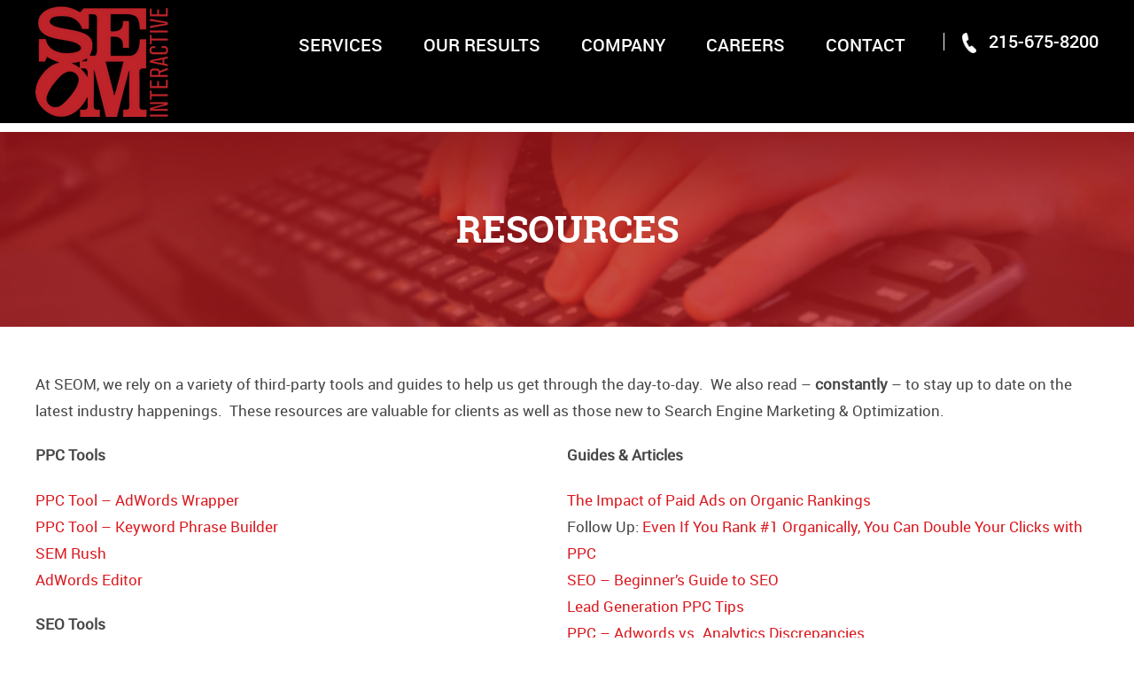

--- FILE ---
content_type: text/html; charset=UTF-8
request_url: https://searchenginesmarketer.com/company/resources/
body_size: 16613
content:
<!DOCTYPE html>
<!--[if lte IE 6]>     <html lang="en-US" class="no-js lte-ie9 lte-ie8 lte-ie7 lte-ie6"> <![endif]-->
<!--[if lte IE 7]>     <html lang="en-US" class="no-js lte-ie9 lte-ie8 lte-ie7"> <![endif]-->
<!--[if lte IE 8]>     <html lang="en-US" class="no-js lte-ie9 lte-ie8"> <![endif]-->
<!--[if lte IE 9]>     <html lang="en-US" class="no-js lte-ie9"> <![endif]-->
<!--[if gt IE 9]><!--> <html lang="en-US" class="no-js" lang="en"> <!--<![endif]-->

<head>
	<meta http-equiv="X-UA-Compatible" content="IE=10" />
    <meta charset="UTF-8" />
<script type="text/javascript">
/* <![CDATA[ */
var gform;gform||(document.addEventListener("gform_main_scripts_loaded",function(){gform.scriptsLoaded=!0}),document.addEventListener("gform/theme/scripts_loaded",function(){gform.themeScriptsLoaded=!0}),window.addEventListener("DOMContentLoaded",function(){gform.domLoaded=!0}),gform={domLoaded:!1,scriptsLoaded:!1,themeScriptsLoaded:!1,isFormEditor:()=>"function"==typeof InitializeEditor,callIfLoaded:function(o){return!(!gform.domLoaded||!gform.scriptsLoaded||!gform.themeScriptsLoaded&&!gform.isFormEditor()||(gform.isFormEditor()&&console.warn("The use of gform.initializeOnLoaded() is deprecated in the form editor context and will be removed in Gravity Forms 3.1."),o(),0))},initializeOnLoaded:function(o){gform.callIfLoaded(o)||(document.addEventListener("gform_main_scripts_loaded",()=>{gform.scriptsLoaded=!0,gform.callIfLoaded(o)}),document.addEventListener("gform/theme/scripts_loaded",()=>{gform.themeScriptsLoaded=!0,gform.callIfLoaded(o)}),window.addEventListener("DOMContentLoaded",()=>{gform.domLoaded=!0,gform.callIfLoaded(o)}))},hooks:{action:{},filter:{}},addAction:function(o,r,e,t){gform.addHook("action",o,r,e,t)},addFilter:function(o,r,e,t){gform.addHook("filter",o,r,e,t)},doAction:function(o){gform.doHook("action",o,arguments)},applyFilters:function(o){return gform.doHook("filter",o,arguments)},removeAction:function(o,r){gform.removeHook("action",o,r)},removeFilter:function(o,r,e){gform.removeHook("filter",o,r,e)},addHook:function(o,r,e,t,n){null==gform.hooks[o][r]&&(gform.hooks[o][r]=[]);var d=gform.hooks[o][r];null==n&&(n=r+"_"+d.length),gform.hooks[o][r].push({tag:n,callable:e,priority:t=null==t?10:t})},doHook:function(r,o,e){var t;if(e=Array.prototype.slice.call(e,1),null!=gform.hooks[r][o]&&((o=gform.hooks[r][o]).sort(function(o,r){return o.priority-r.priority}),o.forEach(function(o){"function"!=typeof(t=o.callable)&&(t=window[t]),"action"==r?t.apply(null,e):e[0]=t.apply(null,e)})),"filter"==r)return e[0]},removeHook:function(o,r,t,n){var e;null!=gform.hooks[o][r]&&(e=(e=gform.hooks[o][r]).filter(function(o,r,e){return!!(null!=n&&n!=o.tag||null!=t&&t!=o.priority)}),gform.hooks[o][r]=e)}});
/* ]]> */
</script>


    <title>Best SEO &amp; PPC Tools &amp; Resources</title>

    <link rel="pingback" href="https://searchenginesmarketer.com/xmlrpc.php" />

    <meta id="viewport" name="viewport" content="width=device-width, initial-scale=1.0, maximum-scale=1.0, user-scalable=1" />
    <!-- Google Tag Manager -->
<script>(function(w,d,s,l,i){w[l]=w[l]||[];w[l].push({'gtm.start':
new Date().getTime(),event:'gtm.js'});var f=d.getElementsByTagName(s)[0],
j=d.createElement(s),dl=l!='dataLayer'?'&l='+l:'';j.async=true;j.src=
'https://www.googletagmanager.com/gtm.js?id='+i+dl;f.parentNode.insertBefore(j,f);
})(window,document,'script','dataLayer','GTM-KS2H4RB');</script>
<!-- End Google Tag Manager -->
    <!-- Global site tag (gtag.js) - Google Analytics -->
    <script async src="https://www.googletagmanager.com/gtag/js?id=UA-74400969-1"></script>
    <script>
      window.dataLayer = window.dataLayer || [];
      function gtag(){dataLayer.push(arguments);}
      gtag('js', new Date());

      gtag('config', 'UA-74400969-1');
    </script>
	
	<meta name="facebook-domain-verification" content="x62whi4yts25it7omn4p8n22vj5t7w" />
	<meta name="google-site-verification" content="5_O-fH5Eth6Uoa7WC_Kt6FzH52Vi2BlbbTDhNiAyBn0" />

    <script type="text/javascript" src="https://maps.google.com/maps/api/js?key=AIzaSyADhPMSyjFVeukm1Ocu6gkw8U_LsUi4kbE&amp;ver=6.9" id="google-maps-api-js"></script>
<meta name='robots' content='index, follow, max-image-preview:large, max-snippet:-1, max-video-preview:-1' />

	<!-- This site is optimized with the Yoast SEO plugin v24.7 - https://yoast.com/wordpress/plugins/seo/ -->
	<meta name="description" content="At SEOM, we rely on a variety of third-party tools and guides to help us get through the day-to-day. See some of our faves." />
	<link rel="canonical" href="https://searchenginesmarketer.com/company/resources/" />
	<meta property="og:locale" content="en_US" />
	<meta property="og:type" content="article" />
	<meta property="og:title" content="Best SEO &amp; PPC Tools &amp; Resources" />
	<meta property="og:description" content="At SEOM, we rely on a variety of third-party tools and guides to help us get through the day-to-day. See some of our faves." />
	<meta property="og:url" content="https://searchenginesmarketer.com/company/resources/" />
	<meta property="og:site_name" content="SEOM Interactive" />
	<meta property="article:modified_time" content="2023-03-13T20:20:24+00:00" />
	<meta name="twitter:card" content="summary_large_image" />
	<script type="application/ld+json" class="yoast-schema-graph">{"@context":"https://schema.org","@graph":[{"@type":"WebPage","@id":"https://searchenginesmarketer.com/company/resources/","url":"https://searchenginesmarketer.com/company/resources/","name":"Best SEO & PPC Tools & Resources","isPartOf":{"@id":"https://searchenginesmarketer.com/#website"},"datePublished":"2017-07-24T21:33:11+00:00","dateModified":"2023-03-13T20:20:24+00:00","description":"At SEOM, we rely on a variety of third-party tools and guides to help us get through the day-to-day. See some of our faves.","breadcrumb":{"@id":"https://searchenginesmarketer.com/company/resources/#breadcrumb"},"inLanguage":"en-US","potentialAction":[{"@type":"ReadAction","target":["https://searchenginesmarketer.com/company/resources/"]}]},{"@type":"BreadcrumbList","@id":"https://searchenginesmarketer.com/company/resources/#breadcrumb","itemListElement":[{"@type":"ListItem","position":1,"name":"Company","item":"https://searchenginesmarketer.com/company/"},{"@type":"ListItem","position":2,"name":"Resources"}]},{"@type":"WebSite","@id":"https://searchenginesmarketer.com/#website","url":"https://searchenginesmarketer.com/","name":"SEOM Interactive","description":"Professional SEO and PPC Services 215-675-8200 | Located in Philadelphia Region","potentialAction":[{"@type":"SearchAction","target":{"@type":"EntryPoint","urlTemplate":"https://searchenginesmarketer.com/?s={search_term_string}"},"query-input":{"@type":"PropertyValueSpecification","valueRequired":true,"valueName":"search_term_string"}}],"inLanguage":"en-US"}]}</script>
	<!-- / Yoast SEO plugin. -->


<link rel="alternate" type="application/rss+xml" title="SEOM Interactive &raquo; Feed" href="https://searchenginesmarketer.com/feed/" />
<link rel="alternate" title="oEmbed (JSON)" type="application/json+oembed" href="https://searchenginesmarketer.com/wp-json/oembed/1.0/embed?url=https%3A%2F%2Fsearchenginesmarketer.com%2Fcompany%2Fresources%2F" />
<link rel="alternate" title="oEmbed (XML)" type="text/xml+oembed" href="https://searchenginesmarketer.com/wp-json/oembed/1.0/embed?url=https%3A%2F%2Fsearchenginesmarketer.com%2Fcompany%2Fresources%2F&#038;format=xml" />
<style id='wp-img-auto-sizes-contain-inline-css' type='text/css'>
img:is([sizes=auto i],[sizes^="auto," i]){contain-intrinsic-size:3000px 1500px}
/*# sourceURL=wp-img-auto-sizes-contain-inline-css */
</style>
<style id='wp-emoji-styles-inline-css' type='text/css'>

	img.wp-smiley, img.emoji {
		display: inline !important;
		border: none !important;
		box-shadow: none !important;
		height: 1em !important;
		width: 1em !important;
		margin: 0 0.07em !important;
		vertical-align: -0.1em !important;
		background: none !important;
		padding: 0 !important;
	}
/*# sourceURL=wp-emoji-styles-inline-css */
</style>
<link rel='stylesheet' id='wp-block-library-css' href='https://searchenginesmarketer.com/wp-includes/css/dist/block-library/style.min.css?ver=6.9' type='text/css' media='all' />
<style id='global-styles-inline-css' type='text/css'>
:root{--wp--preset--aspect-ratio--square: 1;--wp--preset--aspect-ratio--4-3: 4/3;--wp--preset--aspect-ratio--3-4: 3/4;--wp--preset--aspect-ratio--3-2: 3/2;--wp--preset--aspect-ratio--2-3: 2/3;--wp--preset--aspect-ratio--16-9: 16/9;--wp--preset--aspect-ratio--9-16: 9/16;--wp--preset--color--black: #000000;--wp--preset--color--cyan-bluish-gray: #abb8c3;--wp--preset--color--white: #ffffff;--wp--preset--color--pale-pink: #f78da7;--wp--preset--color--vivid-red: #cf2e2e;--wp--preset--color--luminous-vivid-orange: #ff6900;--wp--preset--color--luminous-vivid-amber: #fcb900;--wp--preset--color--light-green-cyan: #7bdcb5;--wp--preset--color--vivid-green-cyan: #00d084;--wp--preset--color--pale-cyan-blue: #8ed1fc;--wp--preset--color--vivid-cyan-blue: #0693e3;--wp--preset--color--vivid-purple: #9b51e0;--wp--preset--gradient--vivid-cyan-blue-to-vivid-purple: linear-gradient(135deg,rgb(6,147,227) 0%,rgb(155,81,224) 100%);--wp--preset--gradient--light-green-cyan-to-vivid-green-cyan: linear-gradient(135deg,rgb(122,220,180) 0%,rgb(0,208,130) 100%);--wp--preset--gradient--luminous-vivid-amber-to-luminous-vivid-orange: linear-gradient(135deg,rgb(252,185,0) 0%,rgb(255,105,0) 100%);--wp--preset--gradient--luminous-vivid-orange-to-vivid-red: linear-gradient(135deg,rgb(255,105,0) 0%,rgb(207,46,46) 100%);--wp--preset--gradient--very-light-gray-to-cyan-bluish-gray: linear-gradient(135deg,rgb(238,238,238) 0%,rgb(169,184,195) 100%);--wp--preset--gradient--cool-to-warm-spectrum: linear-gradient(135deg,rgb(74,234,220) 0%,rgb(151,120,209) 20%,rgb(207,42,186) 40%,rgb(238,44,130) 60%,rgb(251,105,98) 80%,rgb(254,248,76) 100%);--wp--preset--gradient--blush-light-purple: linear-gradient(135deg,rgb(255,206,236) 0%,rgb(152,150,240) 100%);--wp--preset--gradient--blush-bordeaux: linear-gradient(135deg,rgb(254,205,165) 0%,rgb(254,45,45) 50%,rgb(107,0,62) 100%);--wp--preset--gradient--luminous-dusk: linear-gradient(135deg,rgb(255,203,112) 0%,rgb(199,81,192) 50%,rgb(65,88,208) 100%);--wp--preset--gradient--pale-ocean: linear-gradient(135deg,rgb(255,245,203) 0%,rgb(182,227,212) 50%,rgb(51,167,181) 100%);--wp--preset--gradient--electric-grass: linear-gradient(135deg,rgb(202,248,128) 0%,rgb(113,206,126) 100%);--wp--preset--gradient--midnight: linear-gradient(135deg,rgb(2,3,129) 0%,rgb(40,116,252) 100%);--wp--preset--font-size--small: 13px;--wp--preset--font-size--medium: 20px;--wp--preset--font-size--large: 36px;--wp--preset--font-size--x-large: 42px;--wp--preset--spacing--20: 0.44rem;--wp--preset--spacing--30: 0.67rem;--wp--preset--spacing--40: 1rem;--wp--preset--spacing--50: 1.5rem;--wp--preset--spacing--60: 2.25rem;--wp--preset--spacing--70: 3.38rem;--wp--preset--spacing--80: 5.06rem;--wp--preset--shadow--natural: 6px 6px 9px rgba(0, 0, 0, 0.2);--wp--preset--shadow--deep: 12px 12px 50px rgba(0, 0, 0, 0.4);--wp--preset--shadow--sharp: 6px 6px 0px rgba(0, 0, 0, 0.2);--wp--preset--shadow--outlined: 6px 6px 0px -3px rgb(255, 255, 255), 6px 6px rgb(0, 0, 0);--wp--preset--shadow--crisp: 6px 6px 0px rgb(0, 0, 0);}:where(.is-layout-flex){gap: 0.5em;}:where(.is-layout-grid){gap: 0.5em;}body .is-layout-flex{display: flex;}.is-layout-flex{flex-wrap: wrap;align-items: center;}.is-layout-flex > :is(*, div){margin: 0;}body .is-layout-grid{display: grid;}.is-layout-grid > :is(*, div){margin: 0;}:where(.wp-block-columns.is-layout-flex){gap: 2em;}:where(.wp-block-columns.is-layout-grid){gap: 2em;}:where(.wp-block-post-template.is-layout-flex){gap: 1.25em;}:where(.wp-block-post-template.is-layout-grid){gap: 1.25em;}.has-black-color{color: var(--wp--preset--color--black) !important;}.has-cyan-bluish-gray-color{color: var(--wp--preset--color--cyan-bluish-gray) !important;}.has-white-color{color: var(--wp--preset--color--white) !important;}.has-pale-pink-color{color: var(--wp--preset--color--pale-pink) !important;}.has-vivid-red-color{color: var(--wp--preset--color--vivid-red) !important;}.has-luminous-vivid-orange-color{color: var(--wp--preset--color--luminous-vivid-orange) !important;}.has-luminous-vivid-amber-color{color: var(--wp--preset--color--luminous-vivid-amber) !important;}.has-light-green-cyan-color{color: var(--wp--preset--color--light-green-cyan) !important;}.has-vivid-green-cyan-color{color: var(--wp--preset--color--vivid-green-cyan) !important;}.has-pale-cyan-blue-color{color: var(--wp--preset--color--pale-cyan-blue) !important;}.has-vivid-cyan-blue-color{color: var(--wp--preset--color--vivid-cyan-blue) !important;}.has-vivid-purple-color{color: var(--wp--preset--color--vivid-purple) !important;}.has-black-background-color{background-color: var(--wp--preset--color--black) !important;}.has-cyan-bluish-gray-background-color{background-color: var(--wp--preset--color--cyan-bluish-gray) !important;}.has-white-background-color{background-color: var(--wp--preset--color--white) !important;}.has-pale-pink-background-color{background-color: var(--wp--preset--color--pale-pink) !important;}.has-vivid-red-background-color{background-color: var(--wp--preset--color--vivid-red) !important;}.has-luminous-vivid-orange-background-color{background-color: var(--wp--preset--color--luminous-vivid-orange) !important;}.has-luminous-vivid-amber-background-color{background-color: var(--wp--preset--color--luminous-vivid-amber) !important;}.has-light-green-cyan-background-color{background-color: var(--wp--preset--color--light-green-cyan) !important;}.has-vivid-green-cyan-background-color{background-color: var(--wp--preset--color--vivid-green-cyan) !important;}.has-pale-cyan-blue-background-color{background-color: var(--wp--preset--color--pale-cyan-blue) !important;}.has-vivid-cyan-blue-background-color{background-color: var(--wp--preset--color--vivid-cyan-blue) !important;}.has-vivid-purple-background-color{background-color: var(--wp--preset--color--vivid-purple) !important;}.has-black-border-color{border-color: var(--wp--preset--color--black) !important;}.has-cyan-bluish-gray-border-color{border-color: var(--wp--preset--color--cyan-bluish-gray) !important;}.has-white-border-color{border-color: var(--wp--preset--color--white) !important;}.has-pale-pink-border-color{border-color: var(--wp--preset--color--pale-pink) !important;}.has-vivid-red-border-color{border-color: var(--wp--preset--color--vivid-red) !important;}.has-luminous-vivid-orange-border-color{border-color: var(--wp--preset--color--luminous-vivid-orange) !important;}.has-luminous-vivid-amber-border-color{border-color: var(--wp--preset--color--luminous-vivid-amber) !important;}.has-light-green-cyan-border-color{border-color: var(--wp--preset--color--light-green-cyan) !important;}.has-vivid-green-cyan-border-color{border-color: var(--wp--preset--color--vivid-green-cyan) !important;}.has-pale-cyan-blue-border-color{border-color: var(--wp--preset--color--pale-cyan-blue) !important;}.has-vivid-cyan-blue-border-color{border-color: var(--wp--preset--color--vivid-cyan-blue) !important;}.has-vivid-purple-border-color{border-color: var(--wp--preset--color--vivid-purple) !important;}.has-vivid-cyan-blue-to-vivid-purple-gradient-background{background: var(--wp--preset--gradient--vivid-cyan-blue-to-vivid-purple) !important;}.has-light-green-cyan-to-vivid-green-cyan-gradient-background{background: var(--wp--preset--gradient--light-green-cyan-to-vivid-green-cyan) !important;}.has-luminous-vivid-amber-to-luminous-vivid-orange-gradient-background{background: var(--wp--preset--gradient--luminous-vivid-amber-to-luminous-vivid-orange) !important;}.has-luminous-vivid-orange-to-vivid-red-gradient-background{background: var(--wp--preset--gradient--luminous-vivid-orange-to-vivid-red) !important;}.has-very-light-gray-to-cyan-bluish-gray-gradient-background{background: var(--wp--preset--gradient--very-light-gray-to-cyan-bluish-gray) !important;}.has-cool-to-warm-spectrum-gradient-background{background: var(--wp--preset--gradient--cool-to-warm-spectrum) !important;}.has-blush-light-purple-gradient-background{background: var(--wp--preset--gradient--blush-light-purple) !important;}.has-blush-bordeaux-gradient-background{background: var(--wp--preset--gradient--blush-bordeaux) !important;}.has-luminous-dusk-gradient-background{background: var(--wp--preset--gradient--luminous-dusk) !important;}.has-pale-ocean-gradient-background{background: var(--wp--preset--gradient--pale-ocean) !important;}.has-electric-grass-gradient-background{background: var(--wp--preset--gradient--electric-grass) !important;}.has-midnight-gradient-background{background: var(--wp--preset--gradient--midnight) !important;}.has-small-font-size{font-size: var(--wp--preset--font-size--small) !important;}.has-medium-font-size{font-size: var(--wp--preset--font-size--medium) !important;}.has-large-font-size{font-size: var(--wp--preset--font-size--large) !important;}.has-x-large-font-size{font-size: var(--wp--preset--font-size--x-large) !important;}
/*# sourceURL=global-styles-inline-css */
</style>

<style id='classic-theme-styles-inline-css' type='text/css'>
/*! This file is auto-generated */
.wp-block-button__link{color:#fff;background-color:#32373c;border-radius:9999px;box-shadow:none;text-decoration:none;padding:calc(.667em + 2px) calc(1.333em + 2px);font-size:1.125em}.wp-block-file__button{background:#32373c;color:#fff;text-decoration:none}
/*# sourceURL=/wp-includes/css/classic-themes.min.css */
</style>
<link rel='stylesheet' id='simple-sitemap-css-css' href='https://searchenginesmarketer.com/wp-content/plugins/simple-sitemap/lib/assets/css/simple-sitemap.css?ver=6.9' type='text/css' media='all' />
<link rel='stylesheet' id='ip_style-css' href='https://searchenginesmarketer.com/wp-content/themes/seom-interactive/css/global.css' type='text/css' media='all' />
<script type="text/javascript" src="https://searchenginesmarketer.com/wp-includes/js/jquery/jquery.min.js?ver=3.7.1" id="jquery-core-js"></script>
<script type="text/javascript" src="https://searchenginesmarketer.com/wp-includes/js/jquery/jquery-migrate.min.js?ver=3.4.1" id="jquery-migrate-js"></script>
<script></script><link rel="https://api.w.org/" href="https://searchenginesmarketer.com/wp-json/" /><link rel="alternate" title="JSON" type="application/json" href="https://searchenginesmarketer.com/wp-json/wp/v2/pages/168" /><link rel="EditURI" type="application/rsd+xml" title="RSD" href="https://searchenginesmarketer.com/xmlrpc.php?rsd" />
<link rel='shortlink' href='https://searchenginesmarketer.com/?p=168' />
<link rel="shortcut icon" href="https://searchenginesmarketer.com/wp-content/themes/seom-interactive/favicon.ico" />
<meta name="generator" content="Powered by WPBakery Page Builder - drag and drop page builder for WordPress."/>
		<style type="text/css" id="wp-custom-css">
			.grecaptcha-badge {
	display:none!important;
}
.page-wrap .team-members .team-members-list>li .social-list li.linkedin a {
	width:34px;
	height: 34px;
}
.page-wrap .google-local-services ul li ul li {
background:none;
}
.gform_wrapper .google-local-services .gfield_radio li input[type=radio] {
	width: unset !important;
  line-height: unset !important;    padding: unset !important;
}

.bptw {
	max-width:125px;
	position: absolute;
    top: 101px;
    right: 240px;
}
@media (max-width: 960px) {
    .bptw {
        clear: both;
        display: block;
        margin: 0 auto;
        padding-top: 10px;
        position: relative;
        top: auto;
        right: auto;
    }
}
.red-border {
	border: 2px solid #da1a20;
}

.page-wrap ul li.gfield--type-turnstile {
    background-image: none;
	  padding-left: 0;
}		</style>
		<noscript><style> .wpb_animate_when_almost_visible { opacity: 1; }</style></noscript><link rel='stylesheet' id='gforms_reset_css-css' href='https://searchenginesmarketer.com/wp-content/plugins/gravityforms/legacy/css/formreset.min.css?ver=2.9.26' type='text/css' media='all' />
<link rel='stylesheet' id='gforms_formsmain_css-css' href='https://searchenginesmarketer.com/wp-content/plugins/gravityforms/legacy/css/formsmain.min.css?ver=2.9.26' type='text/css' media='all' />
<link rel='stylesheet' id='gforms_ready_class_css-css' href='https://searchenginesmarketer.com/wp-content/plugins/gravityforms/legacy/css/readyclass.min.css?ver=2.9.26' type='text/css' media='all' />
<link rel='stylesheet' id='gforms_browsers_css-css' href='https://searchenginesmarketer.com/wp-content/plugins/gravityforms/legacy/css/browsers.min.css?ver=2.9.26' type='text/css' media='all' />
</head>


<body class="wp-singular page-template-default page page-id-168 page-parent page-child parent-pageid-26 wp-theme-seom-interactive wpb-js-composer js-comp-ver-7.1 vc_responsive">
<!-- Google Tag Manager (noscript) -->
<noscript><iframe src="https://www.googletagmanager.com/ns.html?id=GTM-KS2H4RB"
height="0" width="0" style="display:none;visibility:hidden"></iframe></noscript>
<!-- End Google Tag Manager (noscript) -->

<header class="header" role="banner">
    <div class="container">
        <div class="logo-wrap">
        					<a href="https://searchenginesmarketer.com" rel="home"><img src="https://searchenginesmarketer.com/wp-content/uploads/2025/09/SEOM-Logo-flat-transparent-thumb.png" alt="SEOM Interactive" class="logo" /></a>
			        </div>
                <a href="tel:2156758200" class="tel">215-675-8200</a>

        <nav class="nav" role="navigation">
        	<ul id="menu-top-navigation" class=""><li id="menu-item-32" class="menu-item menu-item-type-post_type menu-item-object-page menu-item-has-children menu-item-32"><a href="https://searchenginesmarketer.com/services/">Services<span class="btn-dd"></span></a>
<ul class="sub-menu">
	<li id="menu-item-173" class="menu-item menu-item-type-post_type menu-item-object-page menu-item-173"><a href="https://searchenginesmarketer.com/seo/">Search Engine Optimization<span class="btn-dd"></span></a></li>
	<li id="menu-item-5691" class="menu-item menu-item-type-post_type menu-item-object-page menu-item-5691"><a href="https://searchenginesmarketer.com/seo/generative-engine-optimization/">Generative Engine Optimization (GEO)<span class="btn-dd"></span></a></li>
	<li id="menu-item-161" class="menu-item menu-item-type-post_type menu-item-object-page menu-item-161"><a href="https://searchenginesmarketer.com/ppc/">Pay Per Click Advertising<span class="btn-dd"></span></a></li>
	<li id="menu-item-172" class="menu-item menu-item-type-post_type menu-item-object-page menu-item-172"><a href="https://searchenginesmarketer.com/public-relations/">Public Relations<span class="btn-dd"></span></a></li>
	<li id="menu-item-174" class="menu-item menu-item-type-post_type menu-item-object-page menu-item-174"><a href="https://searchenginesmarketer.com/social-media-marketing/">Social Media Marketing<span class="btn-dd"></span></a></li>
	<li id="menu-item-3918" class="menu-item menu-item-type-post_type menu-item-object-page menu-item-3918"><a href="https://searchenginesmarketer.com/email-marketing/">Email Marketing<span class="btn-dd"></span></a></li>
	<li id="menu-item-4830" class="menu-item menu-item-type-post_type menu-item-object-page menu-item-4830"><a href="https://searchenginesmarketer.com/local-services-ads/">Local Services Ads (LSAs)<span class="btn-dd"></span></a></li>
</ul>
</li>
<li id="menu-item-30" class="menu-item menu-item-type-post_type menu-item-object-page menu-item-has-children menu-item-30"><a href="https://searchenginesmarketer.com/our-results/">Our Results<span class="btn-dd"></span></a>
<ul class="sub-menu">
	<li id="menu-item-3261" class="menu-item menu-item-type-custom menu-item-object-custom menu-item-3261"><a href="/case-studies">Case Studies<span class="btn-dd"></span></a></li>
	<li id="menu-item-162" class="menu-item menu-item-type-post_type menu-item-object-page menu-item-162"><a href="https://searchenginesmarketer.com/our-results/our-clients/">Our Clients<span class="btn-dd"></span></a></li>
	<li id="menu-item-2586" class="menu-item menu-item-type-custom menu-item-object-custom menu-item-2586"><a href="/testimonials">Testimonials<span class="btn-dd"></span></a></li>
</ul>
</li>
<li id="menu-item-29" class="menu-item menu-item-type-post_type menu-item-object-page current-page-ancestor current-menu-ancestor current-menu-parent current-page-parent current_page_parent current_page_ancestor menu-item-has-children menu-item-29"><a href="https://searchenginesmarketer.com/company/">Company<span class="btn-dd"></span></a>
<ul class="sub-menu">
	<li id="menu-item-159" class="menu-item menu-item-type-post_type menu-item-object-page menu-item-159"><a href="https://searchenginesmarketer.com/our-team/">Our Team<span class="btn-dd"></span></a></li>
	<li id="menu-item-169" class="menu-item menu-item-type-post_type menu-item-object-page menu-item-169"><a href="https://searchenginesmarketer.com/blog/">Blog<span class="btn-dd"></span></a></li>
	<li id="menu-item-4289" class="menu-item menu-item-type-post_type menu-item-object-page menu-item-4289"><a href="https://searchenginesmarketer.com/community-service/">Community Service<span class="btn-dd"></span></a></li>
	<li id="menu-item-171" class="menu-item menu-item-type-post_type menu-item-object-page current-menu-item page_item page-item-168 current_page_item menu-item-171"><a href="https://searchenginesmarketer.com/company/resources/" aria-current="page">Resources<span class="btn-dd"></span></a></li>
</ul>
</li>
<li id="menu-item-4964" class="menu-item menu-item-type-post_type menu-item-object-page menu-item-has-children menu-item-4964"><a href="https://searchenginesmarketer.com/company/careers/">Careers<span class="btn-dd"></span></a>
<ul class="sub-menu">
	<li id="menu-item-4505" class="menu-item menu-item-type-custom menu-item-object-custom menu-item-4505"><a href="https://searchenginesmarketer.com/company/careers/">Open Positions<span class="btn-dd"></span></a></li>
	<li id="menu-item-4504" class="menu-item menu-item-type-post_type menu-item-object-page menu-item-4504"><a href="https://searchenginesmarketer.com/company/careers/internships/">Internships<span class="btn-dd"></span></a></li>
</ul>
</li>
<li id="menu-item-5387" class="menu-item menu-item-type-post_type menu-item-object-page menu-item-5387"><a href="https://searchenginesmarketer.com/contact/">Contact<span class="btn-dd"></span></a></li>
</ul>
            <div class="mobile-nav">
                <a class="menu-btn" href="#"><span class="icon"></span>Menu</a>
            </div>
        </nav><!--/nav-->
    </div><!--/container-->
	<meta name="facebook-domain-verification" content="oge0zhrwy38xyjjflynpg60fkhzrbl" />
</header><!--/header-->


<div class="page-header"
              style="background-image: url(https://searchenginesmarketer.com/wp-content/uploads/2017/06/Banner5.jpg);"
     >
	<h1 >Resources</h1>
</div><!--END page-header-->
<div class="page-wrap">
    <div class="container">
        <div class="content-wrap">
<main class="main" role="main">

	
        <p>At SEOM, we rely on a variety of third-party tools and guides to help us get through the day-to-day.  We also read – <strong>constantly </strong>– to stay up to date on the latest industry happenings.  These resources are valuable for clients as well as those new to Search Engine Marketing &amp; Optimization.</p>

        
                    <div class="left-column">
                        <p><strong>PPC Tools</strong></p>
<p><a title="Keyword Wrapper" href="https://searchenginesmarketer.com/company/resources/keyword-wrapper/" target="_blank" rel="noopener">PPC Tool – AdWords Wrapper </a><br />
<a href="https://www.searchenginesmarketer.com/keyword-phrase-builder-tool/">PPC Tool – Keyword Phrase Builder</a><br />
<a href="https://www.semrush.com/" target="_blank" rel="noopener">SEM Rush</a><br />
<a href="https://adwords.google.com/home/tools/adwords-editor/" target="_blank" rel="noopener">AdWords Editor</a></p>
<p><strong>SEO Tools</strong></p>
<p><a href="https://www.semrush.com/" target="_blank" rel="noopener">SEM Rush</a><br />
<a title="Open Site Explorer" href="http://www.opensiteexplorer.org/" target="_blank" rel="noopener">Link Building Tool – Open Site Explorer </a><br />
<a href="http://www.urlopener.com/index.php" target="_blank" rel="noopener">Multiple URL Opener</a><br />
<a href="http://brokenlinkcheck.com/">Broken Link Checker</a><br />
<a href="http://www.brokenlinkcheck.com/broken-links.php">Broken Link Checker</a> (sitewide)<br />
<a href="https://www.searchenginesmarketer.com/list-of-university-and-college-websites/">List of College and University Websites</a><br />
<a href="http://www.whitespark.ca/review-handout-generator/">Local Google Review Request Templates</a><br />
<a href="http://www.tvsinternetmarketing.com/google-local-tool/">Local Schema Generator</a><br />
<a href="http://www.raventools.com/" target="_blank" rel="noopener">SEO Monitoring by Raven Tools</a><br />
<a href="https://www.grade.us/home/labs/google-review-link-generator" target="_blank" rel="noopener">Google Review Link Generator</a><br />
<a href="https://serps.com/tools/google-search-location/" target="_blank" rel="noopener">Google Search By Location</a></p>
<p><strong>Social Media Tools </strong></p>
<p><a href="https://www.searchenginesmarketer.com/facebook-ads-who-you-can-target/">Facebook Ads:  Who You Can Target </a><br />
<a href="https://www.searchenginesmarketer.com/resources/pinterest-targeting-options/">Pinterest Targeting Options</a><br />
<a href="https://www.searchenginesmarketer.com/resources/google-remarketing-insights-for-youtube-targeting/">YouTube Video Ad Targeting Options</a><br />
<a href="https://sproutsocial.com/insights/social-media-image-sizes-guide/" target="_blank" rel="noopener">Social Media Image Size Guide</a><br />
<a href="https://metatags.io/" target="_blank" rel="noopener">Meta Tags Preview</a> &#8211; See how your meta data will look when you share a page on Facebook and Twitter</p>
                    </div>

                    <div class="right-column">
                        <p><strong>Guides &amp; Articles</strong></p>
<p><a href="https://www.searchenginesmarketer.com/resources/google-remarketing-insights-for-youtube-targeting/">The Impact of Paid Ads on Organic Rankings</a><br />
Follow Up: <a href="http://searchengineland.com/google-research-even-if-you-rank-1-organically-you-can-double-your-clicks-with-paid-search-116713" target="_blank" rel="noopener">Even If You Rank #1 Organically, You Can Double Your Clicks with PPC</a><br />
<a href="http://www.seomoz.org/beginners-guide-to-seo" target="_blank" rel="noopener">SEO – Beginner’s Guide to SEO</a><br />
<a href="http://avalaunchmedia.com/blog/best-lead-generation-tips-22-ppc-experts">Lead Generation PPC Tips</a><br />
<a href="http://adwords.google.com/support/aw/bin/answer.py?hl=en&amp;answer=140828" target="_blank" rel="noopener">PPC – Adwords vs. Analytics Discrepancies</a><br />
<a href="http://www.rimmkaufman.com/blog/brand-ppc-a-waste-of-money/23082007/" target="_blank" rel="noopener">PPC – Why to Bid on Your Trademark</a><br />
<a href="http://www.rimmkaufman.com/blog/reasons-to-advertise-on-brand-name/24012012/" target="_blank" rel="noopener">PPC – More Reasons To Bid on Your Branded Terms</a><br />
<a href="https://www.hanapinmarketing.com/ad-gallery/" target="_blank" rel="noopener">PPC &#8211; Ad Gallery</a> &#8211; specs for creative across digital advertising platforms<br />
<a href="http://brightoak.com/blog/2012/02/21/seo-ppc-the-facts-on-integration-cannibalism-synergism/">SEO &amp; PPC: The Facts on Integration, Cannibalism &amp; Synergism</a><br />
<a href="https://www.searchenginesmarketer.com/2012/01/search-query-reports-how-to-us/">Search Query Reports – They’re Not Just for Breakfast </a><br />
<a href="http://www.virante.com/blog/2012/01/26/the-myth-of-the-relevant-link/" target="_blank" rel="noopener">Link Building – The Myth of the Relevant Link</a> <a href="http://www.seotakeaways.com/10000-search-engine-queries-for-your-link-building-campaign/">1000 search engine queries for linkbuilding</a></p>
<p><strong>Other Companies in Philadelphia We Recommend</strong></p>
<p><a href="https://4mcommunication.com/">PR Company 4M Communication</a> &#8211; Public Relations firm for media outreach, press releases, product reviews, copywriting, and more<br />
<a href="http://www.seerinteractive.com/">Seer Interactive</a> – Work with Fortune 500 companies and do a <em>great</em> job<br />
<a href="http://www.greenlaneseo.com/">GreenlaneSEO</a> – Been doing great things for businesses since 2005<br />
<a href="http://www.frontstreetconsulting.com/">Front Street Consulting</a> – Focus on PPC and handles both large and small accounts<br />
<a href="http://factormedia.com/">FactorMedia</a> – Social Media and SEO company that knows conversion rate optimization inside and out<br />
<a href="http://fdimarketing.com/">Franchise Digital Interactive</a>  – Full-service digital marketing services for franchisees and franchisors</p>
                    </div>

                
		

</main><!--/content-->

        </div><!--/content-wrap-->
    </div><!--/container-->
</div><!--/page-wrap-->
	<section class="consultation-section-interior">
	 		<div class="container" data-aos="slide-up">
			<h5>Get Your</h5>
<h2>Free Digital Marketing Consultation</h2>
<p>Let&#8217;s Talk. Contact us for a <strong>free 30-minute marketing consultation</strong>.</p>
<script type="text/javascript">
/* <![CDATA[ */

/* ]]&gt; */
</script>

                <div class='gf_browser_chrome gform_wrapper gform_legacy_markup_wrapper gform-theme--no-framework' data-form-theme='legacy' data-form-index='0' id='gform_wrapper_2' ><div id='gf_2' class='gform_anchor' tabindex='-1'></div><form method='post' enctype='multipart/form-data'  id='gform_2'  action='/company/resources/#gf_2' data-formid='2' novalidate>
                        <div class='gform-body gform_body'><ul id='gform_fields_2' class='gform_fields top_label form_sublabel_below description_below validation_below'><li id="field_2_1" class="gfield gfield--type-text gfield--input-type-text gfield_contains_required field_sublabel_below gfield--no-description field_description_below field_validation_below gfield_visibility_visible"  ><label class='gfield_label gform-field-label' for='input_2_1'>Name<span class="gfield_required"><span class="gfield_required gfield_required_asterisk">*</span></span></label><div class='ginput_container ginput_container_text'><input name='input_1' id='input_2_1' type='text' value='' class='medium'    placeholder='Name' aria-required="true" aria-invalid="false"   /></div></li><li id="field_2_2" class="gfield gfield--type-text gfield--input-type-text field_sublabel_below gfield--no-description field_description_below field_validation_below gfield_visibility_visible"  ><label class='gfield_label gform-field-label' for='input_2_2'>Company</label><div class='ginput_container ginput_container_text'><input name='input_2' id='input_2_2' type='text' value='' class='medium'    placeholder='Company'  aria-invalid="false"   /></div></li><li id="field_2_8" class="gfield gfield--type-text gfield--input-type-text field_sublabel_below gfield--no-description field_description_below field_validation_below gfield_visibility_visible"  ><label class='gfield_label gform-field-label' for='input_2_8'>Website</label><div class='ginput_container ginput_container_text'><input name='input_8' id='input_2_8' type='text' value='' class='medium'    placeholder='Website'  aria-invalid="false"   /></div></li><li id="field_2_4" class="gfield gfield--type-email gfield--input-type-email gfield_contains_required field_sublabel_below gfield--no-description field_description_below field_validation_below gfield_visibility_visible"  ><label class='gfield_label gform-field-label' for='input_2_4'>Email<span class="gfield_required"><span class="gfield_required gfield_required_asterisk">*</span></span></label><div class='ginput_container ginput_container_email'>
                            <input name='input_4' id='input_2_4' type='email' value='' class='medium'   placeholder='Email' aria-required="true" aria-invalid="false"  />
                        </div></li><li id="field_2_5" class="gfield gfield--type-phone gfield--input-type-phone gfield_contains_required field_sublabel_below gfield--no-description field_description_below field_validation_below gfield_visibility_visible"  ><label class='gfield_label gform-field-label' for='input_2_5'>Phone<span class="gfield_required"><span class="gfield_required gfield_required_asterisk">*</span></span></label><div class='ginput_container ginput_container_phone'><input name='input_5' id='input_2_5' type='tel' value='' class='medium'  placeholder='Phone' aria-required="true" aria-invalid="false"   /></div></li><li id="field_2_6" class="gfield gfield--type-select gfield--input-type-select gfield_contains_required field_sublabel_below gfield--no-description field_description_below field_validation_below gfield_visibility_visible"  ><label class='gfield_label gform-field-label' for='input_2_6'>Select a Service<span class="gfield_required"><span class="gfield_required gfield_required_asterisk">*</span></span></label><div class='ginput_container ginput_container_select'><select name='input_6' id='input_2_6' class='medium gfield_select'    aria-required="true" aria-invalid="false" ><option value='' selected='selected' class='gf_placeholder'>Select a Service</option><option value='Search Engine Optimization' >Search Engine Optimization</option><option value='Pay Per Click Advertising' >Pay Per Click Advertising</option><option value='Public Relations' >Public Relations</option><option value='Social Media Marketing' >Social Media Marketing</option><option value='Email Marketing' >Email Marketing</option><option value='Local Services Ads' >Local Services Ads</option></select></div></li><li id="field_2_7" class="gfield gfield--type-html gfield--input-type-html gfield_html gfield_html_formatted gfield_no_follows_desc field_sublabel_below gfield--no-description field_description_below field_validation_below gfield_visibility_visible"  >We’ll make recommendations based on your business goals.</li><li id="field_2_10" class="gfield gfield--type-turnstile gfield--input-type-turnstile gfield--width-full field_sublabel_below gfield--no-description field_description_below field_validation_below gfield_visibility_visible"  ><div class='ginput_container ginput_container_turnstile'><div class="cf-turnstile" id="cf-turnstile_2" data-js-turnstile data-response-field-name="cf-turnstile-response_2" data-theme="auto" data-sitekey="0x4AAAAAACFr8xr6NFTEpSUQ"></div></div></li></ul></div>
        <div class='gform-footer gform_footer top_label'> <input type='submit' id='gform_submit_button_2' class='gform_button button' onclick='gform.submission.handleButtonClick(this);' data-submission-type='submit' value='Request a Call'  /> 
            <input type='hidden' class='gform_hidden' name='gform_submission_method' data-js='gform_submission_method_2' value='postback' />
            <input type='hidden' class='gform_hidden' name='gform_theme' data-js='gform_theme_2' id='gform_theme_2' value='legacy' />
            <input type='hidden' class='gform_hidden' name='gform_style_settings' data-js='gform_style_settings_2' id='gform_style_settings_2' value='[]' />
            <input type='hidden' class='gform_hidden' name='is_submit_2' value='1' />
            <input type='hidden' class='gform_hidden' name='gform_submit' value='2' />
            
            <input type='hidden' class='gform_hidden' name='gform_currency' data-currency='USD' value='GD8YwzXEemf27bP70XMfeVZMvGGzwB76CXntfCVgJmHyqD7PDpAnYLGwiJBntbVjCv0Ek4WV/0lwQ5JtlfQUyvVGe0ZPMPVhIHLNo+I+ImE/CcY=' />
            <input type='hidden' class='gform_hidden' name='gform_unique_id' value='' />
            <input type='hidden' class='gform_hidden' name='state_2' value='WyJbXSIsIjJjZTkzMDk5YWUzNDk5MWQzZjY0Y2JjNGYzNGExNDE0Il0=' />
            <input type='hidden' autocomplete='off' class='gform_hidden' name='gform_target_page_number_2' id='gform_target_page_number_2' value='0' />
            <input type='hidden' autocomplete='off' class='gform_hidden' name='gform_source_page_number_2' id='gform_source_page_number_2' value='1' />
            <input type='hidden' name='gform_field_values' value='' />
            
        </div>
                        <p style="display: none !important;" class="akismet-fields-container" data-prefix="ak_"><label>&#916;<textarea name="ak_hp_textarea" cols="45" rows="8" maxlength="100"></textarea></label><input type="hidden" id="ak_js_1" name="ak_js" value="18"/><script>document.getElementById( "ak_js_1" ).setAttribute( "value", ( new Date() ).getTime() );</script></p></form>
                        </div><script type="text/javascript">
/* <![CDATA[ */
 gform.initializeOnLoaded( function() {gformInitSpinner( 2, 'https://searchenginesmarketer.com/wp-content/plugins/gravityforms/images/spinner.svg', true );jQuery('#gform_ajax_frame_2').on('load',function(){var contents = jQuery(this).contents().find('*').html();var is_postback = contents.indexOf('GF_AJAX_POSTBACK') >= 0;if(!is_postback){return;}var form_content = jQuery(this).contents().find('#gform_wrapper_2');var is_confirmation = jQuery(this).contents().find('#gform_confirmation_wrapper_2').length > 0;var is_redirect = contents.indexOf('gformRedirect(){') >= 0;var is_form = form_content.length > 0 && ! is_redirect && ! is_confirmation;var mt = parseInt(jQuery('html').css('margin-top'), 10) + parseInt(jQuery('body').css('margin-top'), 10) + 100;if(is_form){jQuery('#gform_wrapper_2').html(form_content.html());if(form_content.hasClass('gform_validation_error')){jQuery('#gform_wrapper_2').addClass('gform_validation_error');} else {jQuery('#gform_wrapper_2').removeClass('gform_validation_error');}setTimeout( function() { /* delay the scroll by 50 milliseconds to fix a bug in chrome */ jQuery(document).scrollTop(jQuery('#gform_wrapper_2').offset().top - mt); }, 50 );if(window['gformInitDatepicker']) {gformInitDatepicker();}if(window['gformInitPriceFields']) {gformInitPriceFields();}var current_page = jQuery('#gform_source_page_number_2').val();gformInitSpinner( 2, 'https://searchenginesmarketer.com/wp-content/plugins/gravityforms/images/spinner.svg', true );jQuery(document).trigger('gform_page_loaded', [2, current_page]);window['gf_submitting_2'] = false;}else if(!is_redirect){var confirmation_content = jQuery(this).contents().find('.GF_AJAX_POSTBACK').html();if(!confirmation_content){confirmation_content = contents;}jQuery('#gform_wrapper_2').replaceWith(confirmation_content);jQuery(document).scrollTop(jQuery('#gf_2').offset().top - mt);jQuery(document).trigger('gform_confirmation_loaded', [2]);window['gf_submitting_2'] = false;wp.a11y.speak(jQuery('#gform_confirmation_message_2').text());}else{jQuery('#gform_2').append(contents);if(window['gformRedirect']) {gformRedirect();}}jQuery(document).trigger("gform_pre_post_render", [{ formId: "2", currentPage: "current_page", abort: function() { this.preventDefault(); } }]);        if (event && event.defaultPrevented) {                return;        }        const gformWrapperDiv = document.getElementById( "gform_wrapper_2" );        if ( gformWrapperDiv ) {            const visibilitySpan = document.createElement( "span" );            visibilitySpan.id = "gform_visibility_test_2";            gformWrapperDiv.insertAdjacentElement( "afterend", visibilitySpan );        }        const visibilityTestDiv = document.getElementById( "gform_visibility_test_2" );        let postRenderFired = false;        function triggerPostRender() {            if ( postRenderFired ) {                return;            }            postRenderFired = true;            gform.core.triggerPostRenderEvents( 2, current_page );            if ( visibilityTestDiv ) {                visibilityTestDiv.parentNode.removeChild( visibilityTestDiv );            }        }        function debounce( func, wait, immediate ) {            var timeout;            return function() {                var context = this, args = arguments;                var later = function() {                    timeout = null;                    if ( !immediate ) func.apply( context, args );                };                var callNow = immediate && !timeout;                clearTimeout( timeout );                timeout = setTimeout( later, wait );                if ( callNow ) func.apply( context, args );            };        }        const debouncedTriggerPostRender = debounce( function() {            triggerPostRender();        }, 200 );        if ( visibilityTestDiv && visibilityTestDiv.offsetParent === null ) {            const observer = new MutationObserver( ( mutations ) => {                mutations.forEach( ( mutation ) => {                    if ( mutation.type === 'attributes' && visibilityTestDiv.offsetParent !== null ) {                        debouncedTriggerPostRender();                        observer.disconnect();                    }                });            });            observer.observe( document.body, {                attributes: true,                childList: false,                subtree: true,                attributeFilter: [ 'style', 'class' ],            });        } else {            triggerPostRender();        }    } );} ); 
/* ]]&gt; */
</script>

		</div><!--/container-->
		</section><!--/testimonials-section-->

<footer class="footer" role="contentinfo">
    <div class="contact-social-info">
        <div class="container">
            <div class="address">
                <img src="https://searchenginesmarketer.com/wp-content/uploads/2025/09/SEOM-Logo-flat-transparent-thumb.png" alt="" class="logo" />
                <p><strong></strong>
                4 Neshaminy Interplex, Suite 300 <br><span class="nowrap">Trevose, PA 19053</span></p>
                                <a href="tel:2156758200" class="phone">215-675-8200</a>
<!--                <a href="mailto:--><!--" class="email">--><!--</a>-->
               
                <div class='gf_browser_chrome gform_wrapper gform_legacy_markup_wrapper gform-theme--no-framework' data-form-theme='legacy' data-form-index='0' id='gform_wrapper_18' ><div id='gf_18' class='gform_anchor' tabindex='-1'></div><form method='post' enctype='multipart/form-data'  id='gform_18'  action='/company/resources/#gf_18' data-formid='18' novalidate>
                        <div class='gform-body gform_body'><ul id='gform_fields_18' class='gform_fields top_label form_sublabel_below description_below validation_below'><li id="field_18_4" class="gfield gfield--type-honeypot gform_validation_container field_sublabel_below gfield--has-description field_description_below field_validation_below gfield_visibility_visible"  ><label class='gfield_label gform-field-label' for='input_18_4'>Name</label><div class='ginput_container'><input name='input_4' id='input_18_4' type='text' value='' autocomplete='new-password'/></div><div class='gfield_description' id='gfield_description_18_4'>This field is for validation purposes and should be left unchanged.</div></li><li id="field_18_1" class="gfield gfield--type-email gfield--input-type-email gfield_contains_required field_sublabel_below gfield--no-description field_description_below field_validation_below gfield_visibility_visible"  ><label class='gfield_label gform-field-label' for='input_18_1'>Sign up for our newsletter<span class="gfield_required"><span class="gfield_required gfield_required_asterisk">*</span></span></label><div class='ginput_container ginput_container_email'>
                            <input name='input_1' id='input_18_1' type='email' value='' class='medium'   placeholder='Email' aria-required="true" aria-invalid="false"  />
                        </div></li><li id="field_18_3" class="gfield gfield--type-turnstile gfield--input-type-turnstile gfield--width-full field_sublabel_below gfield--no-description field_description_below field_validation_below gfield_visibility_visible"  ><div class='ginput_container ginput_container_turnstile'><div class="cf-turnstile" id="cf-turnstile_18" data-js-turnstile data-response-field-name="cf-turnstile-response_18" data-theme="auto" data-sitekey="0x4AAAAAACFr8xr6NFTEpSUQ"></div></div></li></ul></div>
        <div class='gform-footer gform_footer top_label'> <input type='submit' id='gform_submit_button_18' class='gform_button button' onclick='gform.submission.handleButtonClick(this);' data-submission-type='submit' value='Submit'  /> 
            <input type='hidden' class='gform_hidden' name='gform_submission_method' data-js='gform_submission_method_18' value='postback' />
            <input type='hidden' class='gform_hidden' name='gform_theme' data-js='gform_theme_18' id='gform_theme_18' value='legacy' />
            <input type='hidden' class='gform_hidden' name='gform_style_settings' data-js='gform_style_settings_18' id='gform_style_settings_18' value='[]' />
            <input type='hidden' class='gform_hidden' name='is_submit_18' value='1' />
            <input type='hidden' class='gform_hidden' name='gform_submit' value='18' />
            
            <input type='hidden' class='gform_hidden' name='gform_currency' data-currency='USD' value='R1SEfcAjlzx/jZ3bUu5aDAu6wfHkshNXDjtXmCypxGvyTxRrP9dmHsy3gWNX0xrJXcJOyTrOW9nq7IIUEQgPtWiI8wkqYFEHk4xVZhCzL+ggRpA=' />
            <input type='hidden' class='gform_hidden' name='gform_unique_id' value='' />
            <input type='hidden' class='gform_hidden' name='state_18' value='WyJbXSIsIjJjZTkzMDk5YWUzNDk5MWQzZjY0Y2JjNGYzNGExNDE0Il0=' />
            <input type='hidden' autocomplete='off' class='gform_hidden' name='gform_target_page_number_18' id='gform_target_page_number_18' value='0' />
            <input type='hidden' autocomplete='off' class='gform_hidden' name='gform_source_page_number_18' id='gform_source_page_number_18' value='1' />
            <input type='hidden' name='gform_field_values' value='' />
            
        </div>
                        <p style="display: none !important;" class="akismet-fields-container" data-prefix="ak_"><label>&#916;<textarea name="ak_hp_textarea" cols="45" rows="8" maxlength="100"></textarea></label><input type="hidden" id="ak_js_2" name="ak_js" value="230"/><script>document.getElementById( "ak_js_2" ).setAttribute( "value", ( new Date() ).getTime() );</script></p></form>
                        </div><script type="text/javascript">
/* <![CDATA[ */
 gform.initializeOnLoaded( function() {gformInitSpinner( 18, 'https://searchenginesmarketer.com/wp-content/plugins/gravityforms/images/spinner.svg', true );jQuery('#gform_ajax_frame_18').on('load',function(){var contents = jQuery(this).contents().find('*').html();var is_postback = contents.indexOf('GF_AJAX_POSTBACK') >= 0;if(!is_postback){return;}var form_content = jQuery(this).contents().find('#gform_wrapper_18');var is_confirmation = jQuery(this).contents().find('#gform_confirmation_wrapper_18').length > 0;var is_redirect = contents.indexOf('gformRedirect(){') >= 0;var is_form = form_content.length > 0 && ! is_redirect && ! is_confirmation;var mt = parseInt(jQuery('html').css('margin-top'), 10) + parseInt(jQuery('body').css('margin-top'), 10) + 100;if(is_form){jQuery('#gform_wrapper_18').html(form_content.html());if(form_content.hasClass('gform_validation_error')){jQuery('#gform_wrapper_18').addClass('gform_validation_error');} else {jQuery('#gform_wrapper_18').removeClass('gform_validation_error');}setTimeout( function() { /* delay the scroll by 50 milliseconds to fix a bug in chrome */ jQuery(document).scrollTop(jQuery('#gform_wrapper_18').offset().top - mt); }, 50 );if(window['gformInitDatepicker']) {gformInitDatepicker();}if(window['gformInitPriceFields']) {gformInitPriceFields();}var current_page = jQuery('#gform_source_page_number_18').val();gformInitSpinner( 18, 'https://searchenginesmarketer.com/wp-content/plugins/gravityforms/images/spinner.svg', true );jQuery(document).trigger('gform_page_loaded', [18, current_page]);window['gf_submitting_18'] = false;}else if(!is_redirect){var confirmation_content = jQuery(this).contents().find('.GF_AJAX_POSTBACK').html();if(!confirmation_content){confirmation_content = contents;}jQuery('#gform_wrapper_18').replaceWith(confirmation_content);jQuery(document).scrollTop(jQuery('#gf_18').offset().top - mt);jQuery(document).trigger('gform_confirmation_loaded', [18]);window['gf_submitting_18'] = false;wp.a11y.speak(jQuery('#gform_confirmation_message_18').text());}else{jQuery('#gform_18').append(contents);if(window['gformRedirect']) {gformRedirect();}}jQuery(document).trigger("gform_pre_post_render", [{ formId: "18", currentPage: "current_page", abort: function() { this.preventDefault(); } }]);        if (event && event.defaultPrevented) {                return;        }        const gformWrapperDiv = document.getElementById( "gform_wrapper_18" );        if ( gformWrapperDiv ) {            const visibilitySpan = document.createElement( "span" );            visibilitySpan.id = "gform_visibility_test_18";            gformWrapperDiv.insertAdjacentElement( "afterend", visibilitySpan );        }        const visibilityTestDiv = document.getElementById( "gform_visibility_test_18" );        let postRenderFired = false;        function triggerPostRender() {            if ( postRenderFired ) {                return;            }            postRenderFired = true;            gform.core.triggerPostRenderEvents( 18, current_page );            if ( visibilityTestDiv ) {                visibilityTestDiv.parentNode.removeChild( visibilityTestDiv );            }        }        function debounce( func, wait, immediate ) {            var timeout;            return function() {                var context = this, args = arguments;                var later = function() {                    timeout = null;                    if ( !immediate ) func.apply( context, args );                };                var callNow = immediate && !timeout;                clearTimeout( timeout );                timeout = setTimeout( later, wait );                if ( callNow ) func.apply( context, args );            };        }        const debouncedTriggerPostRender = debounce( function() {            triggerPostRender();        }, 200 );        if ( visibilityTestDiv && visibilityTestDiv.offsetParent === null ) {            const observer = new MutationObserver( ( mutations ) => {                mutations.forEach( ( mutation ) => {                    if ( mutation.type === 'attributes' && visibilityTestDiv.offsetParent !== null ) {                        debouncedTriggerPostRender();                        observer.disconnect();                    }                });            });            observer.observe( document.body, {                attributes: true,                childList: false,                subtree: true,                attributeFilter: [ 'style', 'class' ],            });        } else {            triggerPostRender();        }    } );} ); 
/* ]]> */
</script>
            </div><!--END address-->

            
                            <div class="spec-page">
                    <a href="https://searchenginesmarketer.com/blog/soaring-76/">
                        <img src="https://searchenginesmarketer.com/wp-content/uploads/2018/01/Soaring76badge.png" alt="">
                    </a>
                </div>
                                        <div class="proud-partner">
                    <span class="proud-partner-title">Proud Partner of</span>
                    <a href="https://www.seerinteractive.com/agency-partners/ " target="_blank">
                    <img src="https://searchenginesmarketer.com/wp-content/uploads/2018/12/seer-logo.png" alt="Seer logo">
                    </a>
                </div>
                        <div class="social">
                <span class="social-heading">Let's Connect</span>
                <ul>
                    <li class="facebook"><a href="https://www.facebook.com/SEOMInteractive/" target="_blank">Facebook</a></li>
                    <li class="twitter"><a href="https://x.com/SEOMInteractive" target="_blank">Twitter</a></li>
                    <li class="linked-in"><a href="https://www.linkedin.com/company/seom-interactive" target="_blank">Linked In</a></li>
                    <li class="instagram"><a href="https://www.instagram.com/seominteractive/" target="_blank">Instagram</a></li>
                </ul>
            </div><!--END social-->

                                                <a href=""><img src="https://searchenginesmarketer.com/wp-content/uploads/2023/02/Google-PremierPartner-2023.png" alt="Google Premier Partner 2023" class="google"></a>
            <a href="#"><img src="https://searchenginesmarketer.com/wp-content/uploads/2017/11/bing-footer.png" alt="Accredited Professional with Bing Ads" class="bing"></a>
            <a href=""><img src="" alt="" class="bptw"></a>
        </div><!--/container-->
    </div><!--END contact-social-info-->

    <div class="copyright">
        <div class="container">
            <p>Copyright © 2026 Search Engines Marketer. All Rights Reserved. <a href="/sitemap">Sitemap</a>. <a class="credit" href="https://www.inverseparadox.com/" target="_blank" rel="noopener">Website designed by Inverse Paradox</a>.</p>
        </div><!--/container-->
		<a href="https://searchenginesmarketer.com/seo/">SEO</a>, <a href="https://searchenginesmarketer.com/ppc/">PPC</a>, <a href="https://searchenginesmarketer.com/social-media-marketing/">Social Media</a> </div>
</footer><!--/footer-->

<script type="speculationrules">
{"prefetch":[{"source":"document","where":{"and":[{"href_matches":"/*"},{"not":{"href_matches":["/wp-*.php","/wp-admin/*","/wp-content/uploads/*","/wp-content/*","/wp-content/plugins/*","/wp-content/themes/seom-interactive/*","/*\\?(.+)"]}},{"not":{"selector_matches":"a[rel~=\"nofollow\"]"}},{"not":{"selector_matches":".no-prefetch, .no-prefetch a"}}]},"eagerness":"conservative"}]}
</script>
<script type="text/javascript" id="ip_script-js-extra">
/* <![CDATA[ */
var ajaxurl = "https://searchenginesmarketer.com/wp-admin/admin-ajax.php";
//# sourceURL=ip_script-js-extra
/* ]]> */
</script>
<script type="text/javascript" src="https://searchenginesmarketer.com/wp-content/themes/seom-interactive/js/theme.min.js" id="ip_script-js"></script>
<script type="text/javascript" src="https://searchenginesmarketer.com/wp-includes/js/dist/dom-ready.min.js?ver=f77871ff7694fffea381" id="wp-dom-ready-js"></script>
<script type="text/javascript" src="https://searchenginesmarketer.com/wp-includes/js/dist/hooks.min.js?ver=dd5603f07f9220ed27f1" id="wp-hooks-js"></script>
<script type="text/javascript" src="https://searchenginesmarketer.com/wp-includes/js/dist/i18n.min.js?ver=c26c3dc7bed366793375" id="wp-i18n-js"></script>
<script type="text/javascript" id="wp-i18n-js-after">
/* <![CDATA[ */
wp.i18n.setLocaleData( { 'text direction\u0004ltr': [ 'ltr' ] } );
//# sourceURL=wp-i18n-js-after
/* ]]> */
</script>
<script type="text/javascript" src="https://searchenginesmarketer.com/wp-includes/js/dist/a11y.min.js?ver=cb460b4676c94bd228ed" id="wp-a11y-js"></script>
<script type="text/javascript" defer='defer' src="https://searchenginesmarketer.com/wp-content/plugins/gravityforms/js/jquery.json.min.js?ver=2.9.26" id="gform_json-js"></script>
<script type="text/javascript" id="gform_gravityforms-js-extra">
/* <![CDATA[ */
var gform_i18n = {"datepicker":{"days":{"monday":"Mo","tuesday":"Tu","wednesday":"We","thursday":"Th","friday":"Fr","saturday":"Sa","sunday":"Su"},"months":{"january":"January","february":"February","march":"March","april":"April","may":"May","june":"June","july":"July","august":"August","september":"September","october":"October","november":"November","december":"December"},"firstDay":1,"iconText":"Select date"}};
var gf_legacy_multi = [];
var gform_gravityforms = {"strings":{"invalid_file_extension":"This type of file is not allowed. Must be one of the following:","delete_file":"Delete this file","in_progress":"in progress","file_exceeds_limit":"File exceeds size limit","illegal_extension":"This type of file is not allowed.","max_reached":"Maximum number of files reached","unknown_error":"There was a problem while saving the file on the server","currently_uploading":"Please wait for the uploading to complete","cancel":"Cancel","cancel_upload":"Cancel this upload","cancelled":"Cancelled","error":"Error","message":"Message"},"vars":{"images_url":"https://searchenginesmarketer.com/wp-content/plugins/gravityforms/images"}};
var gf_global = {"gf_currency_config":{"name":"U.S. Dollar","symbol_left":"$","symbol_right":"","symbol_padding":"","thousand_separator":",","decimal_separator":".","decimals":2,"code":"USD"},"base_url":"https://searchenginesmarketer.com/wp-content/plugins/gravityforms","number_formats":[],"spinnerUrl":"https://searchenginesmarketer.com/wp-content/plugins/gravityforms/images/spinner.svg","version_hash":"7e4188596d541b6c0d55a2811e010cac","strings":{"newRowAdded":"New row added.","rowRemoved":"Row removed","formSaved":"The form has been saved.  The content contains the link to return and complete the form."}};
var gf_global = {"gf_currency_config":{"name":"U.S. Dollar","symbol_left":"$","symbol_right":"","symbol_padding":"","thousand_separator":",","decimal_separator":".","decimals":2,"code":"USD"},"base_url":"https://searchenginesmarketer.com/wp-content/plugins/gravityforms","number_formats":[],"spinnerUrl":"https://searchenginesmarketer.com/wp-content/plugins/gravityforms/images/spinner.svg","version_hash":"7e4188596d541b6c0d55a2811e010cac","strings":{"newRowAdded":"New row added.","rowRemoved":"Row removed","formSaved":"The form has been saved.  The content contains the link to return and complete the form."}};
//# sourceURL=gform_gravityforms-js-extra
/* ]]> */
</script>
<script type="text/javascript" defer='defer' src="https://searchenginesmarketer.com/wp-content/plugins/gravityforms/js/gravityforms.min.js?ver=2.9.26" id="gform_gravityforms-js"></script>
<script type="text/javascript" defer='defer' src="https://searchenginesmarketer.com/wp-content/plugins/gravityforms/js/jquery.maskedinput.min.js?ver=2.9.26" id="gform_masked_input-js"></script>
<script type="text/javascript" defer='defer' src="https://searchenginesmarketer.com/wp-content/plugins/gravityforms/js/placeholders.jquery.min.js?ver=2.9.26" id="gform_placeholder-js"></script>
<script type="text/javascript" defer='defer' src="https://searchenginesmarketer.com/wp-content/plugins/gravityforms/assets/js/dist/utils.min.js?ver=48a3755090e76a154853db28fc254681" id="gform_gravityforms_utils-js"></script>
<script type="text/javascript" defer='defer' src="https://searchenginesmarketer.com/wp-content/plugins/gravityforms/assets/js/dist/vendor-theme.min.js?ver=4f8b3915c1c1e1a6800825abd64b03cb" id="gform_gravityforms_theme_vendors-js"></script>
<script type="text/javascript" id="gform_gravityforms_theme-js-extra">
/* <![CDATA[ */
var gform_theme_config = {"common":{"form":{"honeypot":{"version_hash":"7e4188596d541b6c0d55a2811e010cac"},"ajax":{"ajaxurl":"https://searchenginesmarketer.com/wp-admin/admin-ajax.php","ajax_submission_nonce":"89b1d49e59","i18n":{"step_announcement":"Step %1$s of %2$s, %3$s","unknown_error":"There was an unknown error processing your request. Please try again."}}}},"hmr_dev":"","public_path":"https://searchenginesmarketer.com/wp-content/plugins/gravityforms/assets/js/dist/","config_nonce":"03ae18bb34"};
//# sourceURL=gform_gravityforms_theme-js-extra
/* ]]> */
</script>
<script type="text/javascript" defer='defer' src="https://searchenginesmarketer.com/wp-content/plugins/gravityforms/assets/js/dist/scripts-theme.min.js?ver=0183eae4c8a5f424290fa0c1616e522c" id="gform_gravityforms_theme-js"></script>
<script type="text/javascript" defer='defer' src="https://challenges.cloudflare.com/turnstile/v0/api.js?render=explicit" id="gform_turnstile_vendor_script-js"></script>
<script type="text/javascript" defer='defer' src="https://searchenginesmarketer.com/wp-content/plugins/gravityformsturnstile/assets/js/dist/vendor-theme.min.js?ver=1.4.0" id="gform_turnstile_vendor_theme-js"></script>
<script type="text/javascript" defer='defer' src="https://searchenginesmarketer.com/wp-content/plugins/gravityformsturnstile/assets/js/dist/scripts-theme.min.js?ver=1.4.0" id="gform_turnstile_theme-js"></script>
<script defer type="text/javascript" src="https://searchenginesmarketer.com/wp-content/plugins/akismet/_inc/akismet-frontend.js?ver=1704837122" id="akismet-frontend-js"></script>
<script id="wp-emoji-settings" type="application/json">
{"baseUrl":"https://s.w.org/images/core/emoji/17.0.2/72x72/","ext":".png","svgUrl":"https://s.w.org/images/core/emoji/17.0.2/svg/","svgExt":".svg","source":{"concatemoji":"https://searchenginesmarketer.com/wp-includes/js/wp-emoji-release.min.js?ver=6.9"}}
</script>
<script type="module">
/* <![CDATA[ */
/*! This file is auto-generated */
const a=JSON.parse(document.getElementById("wp-emoji-settings").textContent),o=(window._wpemojiSettings=a,"wpEmojiSettingsSupports"),s=["flag","emoji"];function i(e){try{var t={supportTests:e,timestamp:(new Date).valueOf()};sessionStorage.setItem(o,JSON.stringify(t))}catch(e){}}function c(e,t,n){e.clearRect(0,0,e.canvas.width,e.canvas.height),e.fillText(t,0,0);t=new Uint32Array(e.getImageData(0,0,e.canvas.width,e.canvas.height).data);e.clearRect(0,0,e.canvas.width,e.canvas.height),e.fillText(n,0,0);const a=new Uint32Array(e.getImageData(0,0,e.canvas.width,e.canvas.height).data);return t.every((e,t)=>e===a[t])}function p(e,t){e.clearRect(0,0,e.canvas.width,e.canvas.height),e.fillText(t,0,0);var n=e.getImageData(16,16,1,1);for(let e=0;e<n.data.length;e++)if(0!==n.data[e])return!1;return!0}function u(e,t,n,a){switch(t){case"flag":return n(e,"\ud83c\udff3\ufe0f\u200d\u26a7\ufe0f","\ud83c\udff3\ufe0f\u200b\u26a7\ufe0f")?!1:!n(e,"\ud83c\udde8\ud83c\uddf6","\ud83c\udde8\u200b\ud83c\uddf6")&&!n(e,"\ud83c\udff4\udb40\udc67\udb40\udc62\udb40\udc65\udb40\udc6e\udb40\udc67\udb40\udc7f","\ud83c\udff4\u200b\udb40\udc67\u200b\udb40\udc62\u200b\udb40\udc65\u200b\udb40\udc6e\u200b\udb40\udc67\u200b\udb40\udc7f");case"emoji":return!a(e,"\ud83e\u1fac8")}return!1}function f(e,t,n,a){let r;const o=(r="undefined"!=typeof WorkerGlobalScope&&self instanceof WorkerGlobalScope?new OffscreenCanvas(300,150):document.createElement("canvas")).getContext("2d",{willReadFrequently:!0}),s=(o.textBaseline="top",o.font="600 32px Arial",{});return e.forEach(e=>{s[e]=t(o,e,n,a)}),s}function r(e){var t=document.createElement("script");t.src=e,t.defer=!0,document.head.appendChild(t)}a.supports={everything:!0,everythingExceptFlag:!0},new Promise(t=>{let n=function(){try{var e=JSON.parse(sessionStorage.getItem(o));if("object"==typeof e&&"number"==typeof e.timestamp&&(new Date).valueOf()<e.timestamp+604800&&"object"==typeof e.supportTests)return e.supportTests}catch(e){}return null}();if(!n){if("undefined"!=typeof Worker&&"undefined"!=typeof OffscreenCanvas&&"undefined"!=typeof URL&&URL.createObjectURL&&"undefined"!=typeof Blob)try{var e="postMessage("+f.toString()+"("+[JSON.stringify(s),u.toString(),c.toString(),p.toString()].join(",")+"));",a=new Blob([e],{type:"text/javascript"});const r=new Worker(URL.createObjectURL(a),{name:"wpTestEmojiSupports"});return void(r.onmessage=e=>{i(n=e.data),r.terminate(),t(n)})}catch(e){}i(n=f(s,u,c,p))}t(n)}).then(e=>{for(const n in e)a.supports[n]=e[n],a.supports.everything=a.supports.everything&&a.supports[n],"flag"!==n&&(a.supports.everythingExceptFlag=a.supports.everythingExceptFlag&&a.supports[n]);var t;a.supports.everythingExceptFlag=a.supports.everythingExceptFlag&&!a.supports.flag,a.supports.everything||((t=a.source||{}).concatemoji?r(t.concatemoji):t.wpemoji&&t.twemoji&&(r(t.twemoji),r(t.wpemoji)))});
//# sourceURL=https://searchenginesmarketer.com/wp-includes/js/wp-emoji-loader.min.js
/* ]]> */
</script>
<script></script><script type="text/javascript">
/* <![CDATA[ */
 gform.initializeOnLoaded( function() { jQuery(document).on('gform_post_render', function(event, formId, currentPage){if(formId == 2) {if(typeof Placeholders != 'undefined'){
                        Placeholders.enable();
                    }jQuery('#input_2_5').mask('(999) 999-9999').bind('keypress', function(e){if(e.which == 13){jQuery(this).blur();} } );} } );jQuery(document).on('gform_post_conditional_logic', function(event, formId, fields, isInit){} ) } ); 
/* ]]> */
</script>
<script type="text/javascript">
/* <![CDATA[ */
 gform.initializeOnLoaded( function() {jQuery(document).trigger("gform_pre_post_render", [{ formId: "2", currentPage: "1", abort: function() { this.preventDefault(); } }]);        if (event && event.defaultPrevented) {                return;        }        const gformWrapperDiv = document.getElementById( "gform_wrapper_2" );        if ( gformWrapperDiv ) {            const visibilitySpan = document.createElement( "span" );            visibilitySpan.id = "gform_visibility_test_2";            gformWrapperDiv.insertAdjacentElement( "afterend", visibilitySpan );        }        const visibilityTestDiv = document.getElementById( "gform_visibility_test_2" );        let postRenderFired = false;        function triggerPostRender() {            if ( postRenderFired ) {                return;            }            postRenderFired = true;            gform.core.triggerPostRenderEvents( 2, 1 );            if ( visibilityTestDiv ) {                visibilityTestDiv.parentNode.removeChild( visibilityTestDiv );            }        }        function debounce( func, wait, immediate ) {            var timeout;            return function() {                var context = this, args = arguments;                var later = function() {                    timeout = null;                    if ( !immediate ) func.apply( context, args );                };                var callNow = immediate && !timeout;                clearTimeout( timeout );                timeout = setTimeout( later, wait );                if ( callNow ) func.apply( context, args );            };        }        const debouncedTriggerPostRender = debounce( function() {            triggerPostRender();        }, 200 );        if ( visibilityTestDiv && visibilityTestDiv.offsetParent === null ) {            const observer = new MutationObserver( ( mutations ) => {                mutations.forEach( ( mutation ) => {                    if ( mutation.type === 'attributes' && visibilityTestDiv.offsetParent !== null ) {                        debouncedTriggerPostRender();                        observer.disconnect();                    }                });            });            observer.observe( document.body, {                attributes: true,                childList: false,                subtree: true,                attributeFilter: [ 'style', 'class' ],            });        } else {            triggerPostRender();        }    } ); 
/* ]]> */
</script>
<script type="text/javascript">
/* <![CDATA[ */
 gform.initializeOnLoaded( function() { jQuery(document).on('gform_post_render', function(event, formId, currentPage){if(formId == 18) {if(typeof Placeholders != 'undefined'){
                        Placeholders.enable();
                    }} } );jQuery(document).on('gform_post_conditional_logic', function(event, formId, fields, isInit){} ) } ); 
/* ]]> */
</script>
<script type="text/javascript">
/* <![CDATA[ */
 gform.initializeOnLoaded( function() {jQuery(document).trigger("gform_pre_post_render", [{ formId: "18", currentPage: "1", abort: function() { this.preventDefault(); } }]);        if (event && event.defaultPrevented) {                return;        }        const gformWrapperDiv = document.getElementById( "gform_wrapper_18" );        if ( gformWrapperDiv ) {            const visibilitySpan = document.createElement( "span" );            visibilitySpan.id = "gform_visibility_test_18";            gformWrapperDiv.insertAdjacentElement( "afterend", visibilitySpan );        }        const visibilityTestDiv = document.getElementById( "gform_visibility_test_18" );        let postRenderFired = false;        function triggerPostRender() {            if ( postRenderFired ) {                return;            }            postRenderFired = true;            gform.core.triggerPostRenderEvents( 18, 1 );            if ( visibilityTestDiv ) {                visibilityTestDiv.parentNode.removeChild( visibilityTestDiv );            }        }        function debounce( func, wait, immediate ) {            var timeout;            return function() {                var context = this, args = arguments;                var later = function() {                    timeout = null;                    if ( !immediate ) func.apply( context, args );                };                var callNow = immediate && !timeout;                clearTimeout( timeout );                timeout = setTimeout( later, wait );                if ( callNow ) func.apply( context, args );            };        }        const debouncedTriggerPostRender = debounce( function() {            triggerPostRender();        }, 200 );        if ( visibilityTestDiv && visibilityTestDiv.offsetParent === null ) {            const observer = new MutationObserver( ( mutations ) => {                mutations.forEach( ( mutation ) => {                    if ( mutation.type === 'attributes' && visibilityTestDiv.offsetParent !== null ) {                        debouncedTriggerPostRender();                        observer.disconnect();                    }                });            });            observer.observe( document.body, {                attributes: true,                childList: false,                subtree: true,                attributeFilter: [ 'style', 'class' ],            });        } else {            triggerPostRender();        }    } ); 
/* ]]> */
</script>


<!-- Google Code for Remarketing Tag -->
<script type="text/javascript">
/* <![CDATA[ */
var google_conversion_id = 970774993;
var google_custom_params = window.google_tag_params;
var google_remarketing_only = true;
/* ]]> */
</script>
<script type="text/javascript" src="//www.googleadservices.com/pagead/conversion.js">
</script>
<noscript>
<div style="display:inline;">
<img height="1" width="1" style="border-style:none;" alt="" src="//googleads.g.doubleclick.net/pagead/viewthroughconversion/970774993/?guid=ON&amp;script=0"/>
</div>
</noscript>

<!-- DO NOT MODIFY -->
<!-- Quora Pixel Code (JS Helper) -->
<script>
!function(q,e,v,n,t,s){if(q.qp) return; n=q.qp=function(){n.qp?n.qp.apply(n,arguments):n.queue.push(arguments);}; n.queue=[];t=document.createElement(e);t.async=!0;t.src=v; s=document.getElementsByTagName(e)[0]; s.parentNode.insertBefore(t,s);}(window, 'script', 'https://a.quora.com/qevents.js');
qp('init', '2b2aa6e2284948ccb9fddeafa6913511');
qp('track', 'ViewContent');
</script>
<noscript><img height="1" width="1" style="display:none" src="https://q.quora.com/_/ad/2b2aa6e2284948ccb9fddeafa6913511/pixel?tag=ViewContent&noscript=1"/></noscript>
<!-- End of Quora Pixel Code -->

</body>
</html>
<!--
	generated in 0.429 seconds
	76123 bytes batcached for 300 seconds
-->


--- FILE ---
content_type: text/css
request_url: https://searchenginesmarketer.com/wp-content/themes/seom-interactive/css/global.css
body_size: 17192
content:
/*! normalize.css v2.0.1 | MIT License | git.io/normalize */*{margin:0;padding:0}a,a img,img{text-decoration:none;outline:0}a img{border:none;outline:none}ul{list-style:none}article,aside,details,figcaption,figure,footer,header,hgroup,nav,section,summary{display:block}audio,canvas,video{display:inline-block}audio:not([controls]){display:none;height:0}[hidden]{display:none}html{font-family:sans-serif;-webkit-text-size-adjust:100%;-ms-text-size-adjust:100%}body{margin:0}a:focus{outline:0}a:active,a:hover{outline:0}h1{font-size:2em}abbr[title]{border-bottom:1px dotted}b,strong{font-weight:bold}dfn{font-style:italic}mark{background:#ff0;color:#000}code,kbd,pre,samp{font-family:monospace, serif;font-size:1em}pre{white-space:pre;white-space:pre-wrap;word-wrap:break-word}q{quotes:"\201C" "\201D" "\2018" "\2019"}small{font-size:80%}sub,sup{font-size:75%;line-height:0;position:relative;vertical-align:baseline}sup{top:-0.5em}sub{bottom:-0.25em}img{border:0}svg:not(:root){overflow:hidden}figure{margin:0}fieldset{border:1px solid #c0c0c0;margin:0 2px;padding:0.35em 0.625em 0.75em}legend{border:0;padding:0}button,input,select,textarea{font-family:inherit;font-size:100%;margin:0}button,input{line-height:normal}button,html input[type="button"],input[type="reset"],input[type="submit"]{-webkit-appearance:button;cursor:pointer}button[disabled],input[disabled]{cursor:default}input[type="checkbox"],input[type="radio"]{box-sizing:border-box;padding:0}input[type="search"]{-webkit-appearance:textfield;-moz-box-sizing:content-box;-webkit-box-sizing:content-box;box-sizing:content-box}input[type="search"]::-webkit-search-cancel-button,input[type="search"]::-webkit-search-decoration{-webkit-appearance:none}button::-moz-focus-inner,input::-moz-focus-inner{border:0;padding:0}textarea{overflow:auto;vertical-align:top}table{border-collapse:collapse;border-spacing:0}@font-face{font-family:'roboto_slabbold';src:url("../fonts/robotoslab-bold-webfont.woff2") format("woff2"),url("../fonts/robotoslab-bold-webfont.woff") format("woff");font-weight:normal;font-style:normal}@font-face{font-family:'roboto_medium';src:url("../fonts/roboto-medium-webfont.woff2") format("woff2"),url("../fonts/roboto-medium-webfont.woff") format("woff");font-weight:normal;font-style:normal}@font-face{font-family:'roboto_regular';src:url("../fonts/roboto-regular-webfont.woff2") format("woff2"),url("../fonts/roboto-regular-webfont.woff") format("woff");font-weight:normal;font-style:normal}@font-face{font-family:'icomoon';src:url("../fonts/icomoon.eot?62wimj");src:url("../fonts/icomoon.eot?62wimj#iefix") format("embedded-opentype"),url("../fonts/icomoon.ttf?62wimj") format("truetype"),url("../fonts/icomoon.woff?62wimj") format("woff"),url("../fonts/icomoon.svg?62wimj#icomoon") format("svg");font-weight:normal;font-style:normal}[class^="icon-"],[class*=" icon-"]{font-family:'icomoon' !important;speak:none;font-style:normal;font-weight:normal;font-variant:normal;text-transform:none;line-height:1;-webkit-font-smoothing:antialiased;-moz-osx-font-smoothing:grayscale}.icon-youtube:before{content:"\e900"}.icon-twitter:before{content:"\e901"}.icon-pinterest:before{content:"\e902"}.icon-linkedin:before{content:"\e903"}.icon-instagram:before{content:"\e904"}.icon-houzz:before{content:"\e905"}.icon-facebook:before{content:"\e906"}.icon-review-generation:before{content:"\e907";color:#595959}.icon-link-building:before{content:"\e908";color:#595959}.icon-content-creation:before{content:"\e909";color:#595959}.icon-citation-management:before{content:"\e90a";color:#595959}.icon-targeted-media-lists:before{content:"\e90b";color:#595959}.icon-product-placement:before{content:"\e90c";color:#595959}.icon-press-releases:before{content:"\e90d";color:#595959}.icon-pitching-outreach:before{content:"\e90e";color:#595959}.icon-fundraising:before{content:"\e90f";color:#595959}.icon-event-listing:before{content:"\e910";color:#595959}.icon-video-ads:before{content:"\e911";color:#595959}.icon-shopping:before{content:"\e912";color:#595959}.icon-search-ads:before{content:"\e913";color:#595959}.icon-remarketing:before{content:"\e914";color:#595959}.icon-gmail-ads:before{content:"\e915";color:#595959}.icon-display:before{content:"\e916";color:#595959}.icon-amazon:before{content:"\ea87";color:#595959}.page-wrap ul.cols-2:after,.container:after,.consultation-section-interior .gform_wrapper form:after,.header:after,.banner:after,.banner .banner-slides .banner-slide:after,.banner .banner-slides .banner-slide .banner-txt:after,.page-wrap .the-post:after,.footer:after,.page-wrap:after,.main:after,.sidebar:after,.consultation-section form#gform_1:after,.cta-section:after,.cta-section .right-wrap .features-container:after,.case-study-section:after,.case-study-section .statistics:after,.testimonials-section:after,.testimonials-section .testimonial-wrap .testimonial-slides:after,.testimonials-section .testimonial-wrap .testimonial-slides .testimonial-slide:after,.clients-section:after,.team-section:after,.page-wrap .team-members .team-members-list:after,.page-wrap ul.client-list:after,.page-template-tpl-company .page-wrap .partner-logos:after{content:".";display:block;clear:both;height:0;overflow:hidden;visibility:hidden}.lte-ie8 .page-wrap ul.cols-2,.page-wrap .lte-ie8 ul.cols-2,.lte-ie8 .container,.lte-ie8 .consultation-section-interior .gform_wrapper form,.consultation-section-interior .gform_wrapper .lte-ie8 form,.lte-ie8 .header,.lte-ie8 .banner,.lte-ie8 .banner .banner-slides .banner-slide,.banner .banner-slides .lte-ie8 .banner-slide,.lte-ie8 .banner .banner-slides .banner-slide .banner-txt,.banner .banner-slides .banner-slide .lte-ie8 .banner-txt,.lte-ie8 .page-wrap .the-post,.page-wrap .lte-ie8 .the-post,.lte-ie8 .footer,.lte-ie8 .page-wrap,.lte-ie8 .main,.lte-ie8 .sidebar,.lte-ie8 .consultation-section form#gform_1,.consultation-section .lte-ie8 form#gform_1,.lte-ie8 .cta-section,.lte-ie8 .cta-section .right-wrap .features-container,.cta-section .right-wrap .lte-ie8 .features-container,.lte-ie8 .case-study-section,.lte-ie8 .case-study-section .statistics,.case-study-section .lte-ie8 .statistics,.lte-ie8 .testimonials-section,.lte-ie8 .testimonials-section .testimonial-wrap .testimonial-slides,.testimonials-section .testimonial-wrap .lte-ie8 .testimonial-slides,.lte-ie8 .testimonials-section .testimonial-wrap .testimonial-slides .testimonial-slide,.testimonials-section .testimonial-wrap .testimonial-slides .lte-ie8 .testimonial-slide,.lte-ie8 .clients-section,.lte-ie8 .team-section,.lte-ie8 .page-wrap .team-members .team-members-list,.page-wrap .team-members .lte-ie8 .team-members-list,.lte-ie8 .page-wrap ul.client-list,.page-wrap .lte-ie8 ul.client-list,.lte-ie8 .page-template-tpl-company .page-wrap .partner-logos,.page-template-tpl-company .page-wrap .lte-ie8 .partner-logos{zoom:1}.page-wrap h1{font:50px/50px "roboto_slabbold","Times New Roman",Times,Georgia,serif;color:#da1a20}.page-wrap h2{color:#464646;font:bold 28px/1.2 "roboto_medium",Arial,Helvetica,sans-serif;margin-bottom:24px}.page-wrap h3{font:24px/24px "roboto_slabbold","Times New Roman",Times,Georgia,serif;color:#da1a20;margin-bottom:15px}.page-wrap h4{font:20px/20px "roboto_slabbold","Times New Roman",Times,Georgia,serif;color:#464646}.page-wrap h5{font-size:17px;line-height:30px;font-weight:bold;color:#464646}.page-wrap h6{font:14px/14px "roboto_slabbold","Times New Roman",Times,Georgia,serif;color:#464646}.page-wrap p{margin:0 0 1.2em;font-size:17px;line-height:30px;font-family:"roboto_regular",Arial,Helvetica,sans-serif;color:#464646}.page-wrap p a{color:#da1a20}.page-wrap p a:hover{text-decoration:underline}.page-wrap hr{background:#464646;border:none;display:block;margin-bottom:24px;overflow:hidden;height:1px}.page-wrap ul{margin:0 0 1em 0;list-style-type:none}.page-wrap ul:last-child{border:none}.page-wrap ul li{background:url(../images/icon-check.png) no-repeat 0 7px;background-size:19px 13px;color:#464646;font-size:17px;line-height:30px;font-family:"roboto_regular",Arial,Helvetica,sans-serif;padding-left:30px;padding-bottom:14px}.page-wrap ul ul{margin:0.5em 0 0.5em 1.25em}.page-wrap ul ol{margin:0.5em 0 0.5em 1.5em}.page-wrap ol{margin:0 0 1em 1.5em;list-style:decimal outside}.page-wrap ol li{color:#464646;font-size:17px;line-height:30px;font-family:"roboto_regular",Arial,Helvetica,sans-serif}.page-wrap ol ol{margin:0.5em 0 0.5em 1.5em}.page-wrap ol ul{margin:0.5em 0 0.5em 1.25em}.page-wrap ul.cols-2 li{-moz-box-sizing:border-box;-webkit-box-sizing:border-box;box-sizing:border-box;float:left;padding-right:20px;width:50%}.page-wrap ul.cols-2 li:nth-child(2n+1){clear:both}@media (max-width: 900px){.page-wrap ul.cols-2 li{float:none;padding-right:0;width:auto}}.page-wrap ul.stripped,.page-wrap ol.stripped{list-style-type:none;margin:0}.page-wrap ul.stripped li,.page-wrap ol.stripped li{background:none;padding:0}.aligncenter{text-align:center}.alignleft{float:left}.alignright{float:right}img.alignleft,.wp-caption.alignleft{margin:6px 20px 10px 0}img.alignright,.wp-caption.alignright{margin:6px 0 10px 20px}img.aligncenter,.wp-caption.aligncenter{display:block;margin:0 auto}.wp-caption{margin:10px 0;padding:4px 0 0;text-align:center;background-color:#f3f3f3;border:1px solid #ddd;border-radius:3px}.wp-caption .wp-caption-text{padding:0 4px 5px;font-size:11px;line-height:17px}@media (max-width: 630px){.alignleft,.alignright{float:none !important;margin:0 0 1em !important;display:block}}body{font-size:17px;line-height:30px;font-family:"roboto_regular",Arial,Helvetica,sans-serif;color:#464646;background-color:#fff;-webkit-font-smoothing:antialiased;-moz-font-smoothing:antialiased;-o-font-smoothing:antialiased;-moz-osx-font-smoothing:grayscale}main{display:block}a{color:#da1a20}a:hover,a:active{color:#464646}a.button{-moz-box-sizing:border-box;-webkit-box-sizing:border-box;box-sizing:border-box;display:inline-block;min-width:255px;margin-top:20px;padding:12px 30px;border:1px solid #da1a20;color:#da1a20;font:700 16px/24px "roboto_regular",Arial,Helvetica,sans-serif;text-transform:uppercase;text-align:center;cursor:pointer;clear:both;-webkit-transition:all .3s ease;-moz-transition:all .3s ease;-o-transition:all .3s ease;transition:all .3s ease}.no-touch a.button:hover{background:#da1a20;color:#fff;text-decoration:none}a.button:focus{outline:none;color:#fff;background:#da1a20;text-decoration:none}a.button.grey{border:1px solid #464646;color:#464646}.no-touch a.button.grey:hover{background:#464646;color:#fff;text-decoration:none}a.button.grey:focus{outline:none;color:#fff;background:#464646;text-decoration:none}a.button.white{border:1px solid #fff;color:#fff}.no-touch a.button.white:hover{background:#fff;color:#000;text-decoration:none}a.button.white:focus{outline:none;color:#000;background:#fff;text-decoration:none}img{max-width:100%;height:auto}input,select,textarea{font:"roboto_regular",Arial,Helvetica,sans-serif 17px;color:#464646;background:#fff;border:1px #ccc solid}input[type=submit]{padding:3px 6px;font:17px "roboto_regular",Arial,Helvetica,sans-serif;color:#464646;border:1px #ccc solid;cursor:pointer}.clear{clear:both;height:0;overflow:hidden}.embed-container{position:relative;padding-bottom:56.25%;height:0;overflow:hidden;max-width:100%}.embed-container iframe,.embed-container object,.embed-container embed{position:absolute;top:0;left:0;width:100%;height:100%}.nowrap{white-space:nowrap}.tab-content{display:none}.tab-content.active{display:block}.container{-moz-box-sizing:border-box;-webkit-box-sizing:border-box;box-sizing:border-box;margin:0 auto;max-width:1200px;width:100%}@media (max-width: 1220px){.container{padding:0 20px}}@media (max-width: 500px){.container{padding:0 10px}}input:not([type=submit]):not([type=radio]):not([type=checkbox]):not([type=color]):not([type=file]):not([type=hidden]):not([type=range]):not([type=reset]),select,textarea{-moz-box-sizing:border-box;-webkit-box-sizing:border-box;box-sizing:border-box;-webkit-transition:.3s all ease;-moz-transition:.3s all ease;-o-transition:.3s all ease;transition:.3s all ease;width:100%;padding:10px;font:16px/30px "roboto_regular",Arial,Helvetica,sans-serif;color:#626262;background:#fff;border:1px #920d0e solid;border-radius:0px;-webkit-border-radius:0px}input:not([type=submit]):not([type=radio]):not([type=checkbox]):not([type=color]):not([type=file]):not([type=hidden]):not([type=range]):not([type=reset])::-webkit-input-placeholder,select::-webkit-input-placeholder,textarea::-webkit-input-placeholder{-webkit-transition:.3s all ease;-moz-transition:.3s all ease;-o-transition:.3s all ease;transition:.3s all ease;color:#666}input:not([type=submit]):not([type=radio]):not([type=checkbox]):not([type=color]):not([type=file]):not([type=hidden]):not([type=range]):not([type=reset]):-moz-placeholder,select:-moz-placeholder,textarea:-moz-placeholder{-webkit-transition:.3s all ease;-moz-transition:.3s all ease;-o-transition:.3s all ease;transition:.3s all ease;color:#666}input:not([type=submit]):not([type=radio]):not([type=checkbox]):not([type=color]):not([type=file]):not([type=hidden]):not([type=range]):not([type=reset])::-moz-placeholder,select::-moz-placeholder,textarea::-moz-placeholder{-webkit-transition:.3s all ease;-moz-transition:.3s all ease;-o-transition:.3s all ease;transition:.3s all ease;color:#666}input:not([type=submit]):not([type=radio]):not([type=checkbox]):not([type=color]):not([type=file]):not([type=hidden]):not([type=range]):not([type=reset]):-ms-input-placeholder,select:-ms-input-placeholder,textarea:-ms-input-placeholder{-webkit-transition:.3s all ease;-moz-transition:.3s all ease;-o-transition:.3s all ease;transition:.3s all ease;color:#666}input:not([type=submit]):not([type=radio]):not([type=checkbox]):not([type=color]):not([type=file]):not([type=hidden]):not([type=range]):not([type=reset]):focus,select:focus,textarea:focus{outline:none;border:1px solid #da1a20}input:not([type=submit]):not([type=radio]):not([type=checkbox]):not([type=color]):not([type=file]):not([type=hidden]):not([type=range]):not([type=reset]):focus::-webkit-input-placeholder,select:focus::-webkit-input-placeholder,textarea:focus::-webkit-input-placeholder{opacity:0.6}input:not([type=submit]):not([type=radio]):not([type=checkbox]):not([type=color]):not([type=file]):not([type=hidden]):not([type=range]):not([type=reset]):focus:-moz-placeholder,select:focus:-moz-placeholder,textarea:focus:-moz-placeholder{opacity:0.6}input:not([type=submit]):not([type=radio]):not([type=checkbox]):not([type=color]):not([type=file]):not([type=hidden]):not([type=range]):not([type=reset]):focus::-moz-placeholder,select:focus::-moz-placeholder,textarea:focus::-moz-placeholder{opacity:0.6}input:not([type=submit]):not([type=radio]):not([type=checkbox]):not([type=color]):not([type=file]):not([type=hidden]):not([type=range]):not([type=reset]):focus:-ms-input-placeholder,select:focus:-ms-input-placeholder,textarea:focus:-ms-input-placeholder{opacity:0.6}input[type=submit]{border-radius:0px;-webkit-border-radius:0px}.gform_confirmation_message{text-align:center;padding:20px 0;color:#f1f1f1}.consultation-section-interior{-moz-box-sizing:border-box;-webkit-box-sizing:border-box;box-sizing:border-box;background:#da1a20;border-bottom:10px solid #920d0e;color:#fff;clear:both;position:relative;min-height:190px;border-top:5px solid #920d0e;text-align:center}@media print{.consultation-section-interior{display:none}}@media (max-width: 640px){.consultation-section-interior{padding-top:30px;padding-bottom:20px}}.consultation-section-interior:before{content:'';display:block;position:absolute;border-bottom:30px solid #920d0e;border-left:25px solid transparent;border-right:25px solid transparent;width:488px;height:0;top:-30px;left:0;right:0;margin:0 auto;z-index:888}@media (max-width: 640px){.consultation-section-interior:before{display:none}}.consultation-section-interior:after{content:'';display:block;position:absolute;border-bottom:30px solid #da1a20;border-left:24px solid transparent;border-right:24px solid transparent;width:480px;height:0;top:-25px;left:0;right:0;margin:0 auto;z-index:9999}@media (max-width: 640px){.consultation-section-interior:after{display:none}}.consultation-section-interior h2{font:36px/42px "roboto_slabbold","Times New Roman",Times,Georgia,serif;color:#fff;margin-bottom:10px;text-align:center;text-transform:uppercase}.consultation-section-interior h5{font:16px/22px "roboto_regular",Arial,Helvetica,sans-serif;color:#fff;text-align:center;text-transform:uppercase}.consultation-section-interior p{font-size:18px}.consultation-section-interior input:not([type=submit]):not([type=radio]):not([type=checkbox]):not([type=color]):not([type=file]):not([type=hidden]):not([type=range]):not([type=reset]),.consultation-section-interior select,.consultation-section-interior textarea{font:18px/30px "roboto_regular",Arial,Helvetica,sans-serif;color:#fff;background:none;border:1px #fff solid;border-radius:0px;-webkit-border-radius:0px}.consultation-section-interior input:not([type=submit]):not([type=radio]):not([type=checkbox]):not([type=color]):not([type=file]):not([type=hidden]):not([type=range]):not([type=reset])::-webkit-input-placeholder,.consultation-section-interior select::-webkit-input-placeholder,.consultation-section-interior textarea::-webkit-input-placeholder{color:#fff;opacity:1}.consultation-section-interior input:not([type=submit]):not([type=radio]):not([type=checkbox]):not([type=color]):not([type=file]):not([type=hidden]):not([type=range]):not([type=reset]):-moz-placeholder,.consultation-section-interior select:-moz-placeholder,.consultation-section-interior textarea:-moz-placeholder{color:#fff;opacity:1}.consultation-section-interior input:not([type=submit]):not([type=radio]):not([type=checkbox]):not([type=color]):not([type=file]):not([type=hidden]):not([type=range]):not([type=reset])::-moz-placeholder,.consultation-section-interior select::-moz-placeholder,.consultation-section-interior textarea::-moz-placeholder{color:#fff;opacity:1}.consultation-section-interior input:not([type=submit]):not([type=radio]):not([type=checkbox]):not([type=color]):not([type=file]):not([type=hidden]):not([type=range]):not([type=reset]):-ms-input-placeholder,.consultation-section-interior select:-ms-input-placeholder,.consultation-section-interior textarea:-ms-input-placeholder{color:#fff;opacity:1}.consultation-section-interior input:not([type=submit]):not([type=radio]):not([type=checkbox]):not([type=color]):not([type=file]):not([type=hidden]):not([type=range]):not([type=reset]):focus,.consultation-section-interior select:focus,.consultation-section-interior textarea:focus{border:1px solid #fff}.consultation-section-interior input:not([type=submit]):not([type=radio]):not([type=checkbox]):not([type=color]):not([type=file]):not([type=hidden]):not([type=range]):not([type=reset]):focus::-webkit-input-placeholder,.consultation-section-interior select:focus::-webkit-input-placeholder,.consultation-section-interior textarea:focus::-webkit-input-placeholder{opacity:1}.consultation-section-interior input:not([type=submit]):not([type=radio]):not([type=checkbox]):not([type=color]):not([type=file]):not([type=hidden]):not([type=range]):not([type=reset]):focus:-moz-placeholder,.consultation-section-interior select:focus:-moz-placeholder,.consultation-section-interior textarea:focus:-moz-placeholder{opacity:1}.consultation-section-interior input:not([type=submit]):not([type=radio]):not([type=checkbox]):not([type=color]):not([type=file]):not([type=hidden]):not([type=range]):not([type=reset]):focus::-moz-placeholder,.consultation-section-interior select:focus::-moz-placeholder,.consultation-section-interior textarea:focus::-moz-placeholder{opacity:1}.consultation-section-interior input:not([type=submit]):not([type=radio]):not([type=checkbox]):not([type=color]):not([type=file]):not([type=hidden]):not([type=range]):not([type=reset]):focus:-ms-input-placeholder,.consultation-section-interior select:focus:-ms-input-placeholder,.consultation-section-interior textarea:focus:-ms-input-placeholder{opacity:1}.consultation-section-interior input[type=submit]{border-radius:0px;-webkit-border-radius:0px}.consultation-section-interior .gform_wrapper div.validation_error{background:#f7a7a7;padding-left:20px;padding-right:20px}.consultation-section-interior .gform_wrapper li.gfield.gfield_error,.consultation-section-interior .gform_wrapper li.gfield.gfield_error.gfield_contains_required.gfield_creditcard_warning{background:none !important;border:none !important;margin-bottom:10px !important;padding-top:0 !important;padding-bottom:0 !important}.consultation-section-interior .gform_wrapper li.gfield.gfield_error.gfield_contains_required div.ginput_container,.consultation-section-interior .gform_wrapper li.gfield.gfield_error.gfield_contains_required label.gfield_label{margin-top:0 !important}.consultation-section-interior .gform_wrapper form{position:relative;width:100%;padding:10px 0}.consultation-section-interior .gform_wrapper form .gform_body{padding-top:10px;width:100%}.consultation-section-interior .gform_wrapper form .gform_body .gfield_label{display:none}.consultation-section-interior .gform_wrapper form .gform_body .ginput_container{margin-top:0}.consultation-section-interior .gform_wrapper form .gform_body .gfield{-moz-box-sizing:border-box;-webkit-box-sizing:border-box;box-sizing:border-box;display:block;float:left;margin-bottom:28px;position:relative;padding:0;margin-top:0;clear:none;margin-left:2% !important;width:32%}.consultation-section-interior .gform_wrapper form .gform_body .gfield:nth-child(3n+1){clear:both;margin-left:0 !important}.consultation-section-interior .gform_wrapper form .gform_body .gfield:last-child{margin:0}.consultation-section-interior .gform_wrapper form .gform_body .gfield:last-child p{padding-top:15px;font-size:18px;font-style:italic}.consultation-section-interior .gform_wrapper form .gform_body .gfield.gfield_html{margin-left:0 !important;width:66%}.consultation-section-interior .gform_wrapper form .gform_body .gfield input{-moz-box-sizing:border-box;-webkit-box-sizing:border-box;box-sizing:border-box;background:none !important;color:#fff !important;height:49px}.consultation-section-interior .gform_wrapper form .gform_body .gfield input::placeholder{color:#fff}.consultation-section-interior .gform_wrapper form .gform_body .gfield .ginput_container_select{position:relative}.consultation-section-interior .gform_wrapper form .gform_body .gfield .ginput_container_select:after{border-left:8px solid transparent;border-right:8px solid transparent;border-top:8px solid #fff;content:"";position:absolute;top:21px;right:12px;width:0;height:0;z-index:2}.consultation-section-interior .gform_wrapper form .gform_body .gfield select::-ms-expand{display:none}.consultation-section-interior .gform_wrapper form .gform_body .gfield select{-moz-box-sizing:border-box;-webkit-box-sizing:border-box;box-sizing:border-box;background:none;border-radius:0;color:#fff;font:18px/30px "roboto_regular",Arial,Helvetica,sans-serif;-webkit-appearance:none;-moz-appearance:none;appearance:none;padding:6px 30px 7px 10px;position:relative;width:100%;z-index:2;height:49px}.consultation-section-interior .gform_wrapper form .gform_body .gfield select option{padding:5px 10px;color:#fff;background-color:#da1a20}.consultation-section-interior .gform_wrapper form .gform_footer{position:relative}.consultation-section-interior .gform_wrapper form .gform_footer .button{-moz-box-sizing:border-box;-webkit-box-sizing:border-box;box-sizing:border-box;border:none;display:block;background:#fff;color:#da1a20;width:auto;height:56px;padding:0 40px !important;font-weight:bold;text-transform:uppercase;position:absolute;top:-56px;right:0;margin-right:0 !important;margin-top:15px;transition:all 0.5s ease 0s}.consultation-section-interior .gform_wrapper form .gform_footer .button:hover{background:#e6e6e6}.consultation-section-interior .gform_wrapper form .gfield_description.validation_message{-moz-box-sizing:border-box;-webkit-box-sizing:border-box;box-sizing:border-box;background:#f7a7a7;border:1px solid #920d0e;padding-top:2px;padding-left:20px;padding-right:20px}.consultation-section-interior .gform_wrapper form .instruction.validation_message{display:none}@media (max-width: 768px){.consultation-section-interior .gform_wrapper form .gform_body .gfield{margin-left:2% !important;width:49%}.consultation-section-interior .gform_wrapper form .gform_body .gfield:nth-child(3n+1){clear:none;margin-left:2% !important}.consultation-section-interior .gform_wrapper form .gform_body .gfield:nth-child(2n+1){clear:both;margin-left:0 !important}.consultation-section-interior .gform_wrapper form .gform_body .gfield.gfield_html{margin-bottom:10px;width:100%}.consultation-section-interior .gform_wrapper form .gform_footer{text-align:center}.consultation-section-interior .gform_wrapper form .gform_footer .button{position:relative;top:auto;right:auto;display:inline-block}}@media (max-width: 420px){.consultation-section-interior .gform_wrapper form .gform_body .gfield{margin-left:0 !important;width:100%}.consultation-section-interior .gform_wrapper form .gform_body .gfield:nth-child(3n+1){margin-left:0 !important}}.main .form-content{width:70%;margin:0 auto}@media (max-width: 900px){.main .form-content{width:100%}}.main .form-content .gfield_checkbox input{width:unset !important}.main .form-content input{width:70% !important;line-height:18px !important;padding:5px !important}@media (max-width: 500px){.main .form-content input{width:100% !important}}.main .form-content input[type=submit]{width:150px !important;line-height:30px !important;transition:all 0.5s ease 0s}.main .form-content input[type=submit]:hover{color:#920d0e;border-color:#920d0e}.main .form-content ul li{background:none;margin-top:0 !important}@media (max-width: 500px){.main .form-content ul li{padding-left:0}}.main .form-content .gform_footer{text-align:center}.billing-field{border-top:1px solid #CCC;border-bottom:none !important;padding-top:8px !important}.page-id-3380 .gform_wrapper .billing-field h2.gsection_title,.page-id-3380 .gform_wrapper .billing-field .gsection_description{margin-left:28px !important}.header{background:#000;position:relative;width:100%;padding:7px 0;z-index:99999}.home .header{background:none;position:absolute;top:0}.header .logo-wrap{float:left}.header .logo-wrap img{float:left}.header a.tel{display:inline-block;position:relative;float:right;margin:30px 0 0 20px;padding:0 0 0 50px;font:20px/20px "roboto_medium",Arial,Helvetica,sans-serif;color:#fff;border-left:1px solid #fff}.header a.tel:before{content:'';display:block;position:absolute;top:0;left:20px;width:16px;height:23px;background:url(../images/icon-phone.png) no-repeat 0 0;background-size:cover}@media (max-width: 1170px){.header a.tel{border-left:none;margin-top:12px}}@media (max-width: 380px){.header a.tel{background:none;margin-left:0;padding-left:0}.header a.tel:before{left:-20px}}.nav{position:relative;float:right;margin-top:30px;z-index:105}.nav .container{width:auto}.nav>ul>li:not(.menu-item-has-children) a:hover{border-bottom:5px solid #da1a20}.nav>ul>li{position:relative;float:left;padding:0 23px}.nav>ul>li>a{font:20px/20px "roboto_medium",Arial,Helvetica,sans-serif;padding-bottom:5px;color:#fff;text-transform:uppercase;-webkit-transition:all .3s ease;-moz-transition:all .3s ease;-o-transition:all .3s ease;transition:all .3s ease}.nav>ul>li>a:hover{color:#fff}.nav>ul>li.current-menu-item>a{color:#fff;border-bottom:5px solid #da1a20}.nav>ul>li ul{display:none;margin-right:0;padding:0 0 0;position:absolute;height:auto;top:32px;z-index:1;min-width:176px;text-align:center}.nav>ul>li ul li{background:#fff;border-right:1px solid #e1e1e1;border-left:1px solid #e1e1e1;padding:0 20px;position:relative}.nav>ul>li ul li a{border-top:1px solid #e1e1e1;color:#464646;display:block;padding:12px 20px;font-size:17px;line-height:1;white-space:nowrap}.nav>ul>li ul li a:hover{color:#da1a20}.nav>ul>li ul li:first-child:before{background:#da1a20;content:"";display:block;position:absolute;top:0;left:-1px;right:-1px;height:5px}.nav>ul>li ul li:last-child{border-bottom:1px solid #e1e1e1}.nav>ul>li:hover ul{display:block}@media (max-width: 1250px){.nav>ul{margin-right:-18px}.nav>ul>li{padding:0 18px}}@media (max-width: 1170px){.nav{margin-top:0;position:absolute;top:56px;right:20px}.nav>ul{z-index:999;background:#920d0e;margin-right:0;overflow:hidden;max-width:0;position:absolute;padding-top:0;top:50px;right:0;width:320px;transition:0.3s all}.nav>ul.active{display:block;opacity:1;max-width:320px;padding-top:0}.nav>ul>li{border-bottom:1px solid #63090a;text-align:left;display:block;padding:0;width:100%;height:auto}.nav>ul>li>a{display:block;line-height:1;padding:15px 20px;white-space:nowrap}.nav>ul>li>a:hover{border-bottom:none}.nav>ul>li>a:hover .link-wrap{border-bottom:2px solid #fff;padding-bottom:5px}.nav>ul>li.current-menu-item>a{border-bottom:none}.nav>ul>li.current-menu-item>a .link-wrap{border-bottom:2px solid #fff;padding-bottom:5px}.nav>ul>li.menu-item-has-children>a .btn-dd{display:block;top:0;right:0;position:absolute;top:0;right:0;width:40px;height:49px}.nav>ul>li.menu-item-has-children>a .btn-dd:before{display:block;content:"";position:absolute;top:19px;right:14px;width:0;height:0;width:0;height:0;border-top:6px solid transparent;border-bottom:6px solid transparent;border-left:6px solid #fff}.nav>ul>li.menu-item-has-children.active>a .btn-dd:before{border-bottom:none;border-left:6px solid transparent;border-right:6px solid transparent;border-top:6px solid #fff;top:22px;right:14px}.nav>ul>li ul,.nav>ul>li:hover ul{display:none;margin:0;padding:0;position:relative;top:auto;left:0;text-align:left;width:100%}.nav>ul>li ul li,.nav>ul>li:hover ul li{background:#fff;padding:0}.nav>ul>li ul li a,.nav>ul>li:hover ul li a{background:#fff;padding:12px 20px}.nav>ul>li ul li:first-child:before,.nav>ul>li:hover ul li:first-child:before{display:none}.nav>ul>li ul li:last-child,.nav>ul>li:hover ul li:last-child{border-bottom:none}.nav>ul>li.active ul,.nav>ul>li.active:hover ul{display:block}}@media (max-width: 500px){.nav{right:10px}}@media (max-width: 480px){.nav{width:100%}.nav ul{border-top:4px solid #63090a;top:58px;right:-10px}.nav ul.active{max-width:100%;width:100%}}@media (min-width: 1171px){.nav>ul>li ul{left:50%;transform:translate(-50%, 0);-webkit-transform:translate(-50%, 0)}}.menu-btn .icon{transition:background 0.2s ease}.menu-btn .icon:before,.menu-btn .icon:after{bottom:0px;transition:all 0.2s ease}.menu-btn.active .icon{background:transparent}.menu-btn.active .icon:before{top:1px;transform:rotate(45deg)}.menu-btn.active .icon:after{bottom:0px;transform:rotate(-45deg)}.mobile-nav{display:none}@media (max-width: 1170px){.mobile-nav{clear:both;float:right;display:block;position:relative}.mobile-nav a{-moz-box-sizing:border-box;-webkit-box-sizing:border-box;box-sizing:border-box;background:#da1a20;color:#fff;display:block;font-size:20px;padding:10px 35px 10px 62px;position:relative;text-transform:uppercase;transition:0.3s all;width:158px}.mobile-nav a .icon,.mobile-nav a .icon:before,.mobile-nav a .icon:after{background:#fff;margin-top:-1px;position:absolute;top:50%;left:30px;width:18px;height:2px}.mobile-nav a .icon:before,.mobile-nav a .icon:after{content:"";left:0}.mobile-nav a .icon:before{top:-5px}.mobile-nav a .icon:after{top:auto;bottom:-6px}.mobile-nav a.active{width:320px}}@media (max-width: 480px){.mobile-nav a.active{width:158px}}@media (max-width: 380px){.mobile-nav a{font-size:18px;padding:8px 25px 8px 66px}.mobile-nav a .icon{left:36px}}.banner{position:relative;width:100%;height:633px;overflow:hidden}@media (max-width: 900px){.banner{height:540px !important}}@media (max-width: 630px){.banner{height:580px !important}}@media print{.banner{height:200px}}@media (min-width: 1600px){.banner .banner-slides{height:inherit}}.banner .banner-slides .banner-slide{-moz-box-sizing:border-box;-webkit-box-sizing:border-box;box-sizing:border-box;position:relative;width:100%;height:633px;background-repeat:no-repeat;background-size:cover;background-position:top center}@media (min-width: 1600px){.banner .banner-slides .banner-slide{height:inherit}}@media (max-width: 900px){.banner .banner-slides .banner-slide{height:540px}}@media (max-width: 630px){.banner .banner-slides .banner-slide{height:580px}}.banner .banner-slides .banner-slide .banner-txt{-moz-box-sizing:border-box;-webkit-box-sizing:border-box;box-sizing:border-box;position:absolute;left:0;right:0;top:195px;width:800px;margin:0 auto;padding:20px;text-align:center}.banner .banner-slides .banner-slide .banner-txt h2{font:75px/81px "roboto_regular",Arial,Helvetica,sans-serif;text-transform:uppercase;color:#fff;margin-bottom:15px;text-shadow:1px 1px 5px rgba(0,0,0,0.52)}.banner .banner-slides .banner-slide .banner-txt h2 span{font:75px/81px "roboto_slabbold","Times New Roman",Times,Georgia,serif}.banner .banner-slides .banner-slide .banner-txt h3{font:40px/46px "roboto_regular",Arial,Helvetica,sans-serif;text-transform:uppercase;color:#fff;margin-bottom:15px;text-shadow:1px 1px 5px rgba(0,0,0,0.52)}.banner .banner-slides .banner-slide .banner-txt h3 span{font:40px/46px "roboto_slabbold","Times New Roman",Times,Georgia,serif}.banner .banner-slides .banner-slide .banner-txt p{font:26px/32px "roboto_regular",Arial,Helvetica,sans-serif;color:#fff}.banner .banner-slides .banner-slide .banner-txt a.banner-button{-moz-box-sizing:border-box;-webkit-box-sizing:border-box;box-sizing:border-box;display:inline-block;min-width:264px;margin-top:30px;padding:16px 45px 18px 45px;background:#da1a20;border:1px solid #fff;color:#fff;font:18px/18px "roboto_medium",Arial,Helvetica,sans-serif;text-transform:uppercase;text-align:center;cursor:pointer;-webkit-transition:all .3s ease;-moz-transition:all .3s ease;-o-transition:all .3s ease;transition:all .3s ease}.banner .banner-slides .banner-slide .banner-txt a.banner-button:hover{background:#920d0e}@media (max-width: 900px){.banner .banner-slides .banner-slide .banner-txt{width:550px;padding:30px 40px 35px 40px;top:115px}.banner .banner-slides .banner-slide .banner-txt h2{font:32px/40px "roboto_regular",Arial,Helvetica,sans-serif;margin-bottom:8px}.banner .banner-slides .banner-slide .banner-txt a.button{margin-top:20px}}@media (max-width: 630px){.banner .banner-slides .banner-slide .banner-txt{display:block;width:90%;margin:0 auto;padding:20px}.banner .banner-slides .banner-slide .banner-txt h2{font:28px/34px "roboto_regular",Arial,Helvetica,sans-serif}.banner .banner-slides .banner-slide .banner-txt h2 span{display:block;font-size:55px;line-height:65px}.banner .banner-slides .banner-slide .banner-txt p{font:16px/20px "roboto_regular",Arial,Helvetica,sans-serif}.banner .banner-slides .banner-slide .banner-txt a.button{min-width:180px;margin-top:15px;padding:13px 24px;font:14px/14px "roboto_slabbold","Times New Roman",Times,Georgia,serif}}@media (max-width: 450px){.banner .banner-slides .banner-slide .banner-txt h2{font:20px/28px "roboto_regular",Arial,Helvetica,sans-serif;margin-bottom:12px}.banner .banner-slides .banner-slide .banner-txt a.button{margin-top:15px}}.banner .banner-nav-wrap{position:absolute;left:0;right:0;z-index:9999;bottom:30px;text-align:center}.banner .banner-nav-wrap .container{position:relative}.banner .banner-nav-wrap .banner-nav{display:inline-block}.banner .banner-nav-wrap .banner-nav span{overflow:hidden;text-indent:-9999px;-moz-box-sizing:border-box;-webkit-box-sizing:border-box;box-sizing:border-box;-webkit-transition:all .3s ease;-moz-transition:all .3s ease;-o-transition:all .3s ease;transition:all .3s ease;display:block;float:left;width:16px;height:16px;border-radius:50%;background:#fff;cursor:pointer}.banner .banner-nav-wrap .banner-nav span:hover{background:#da1a20}.banner .banner-nav-wrap .banner-nav span+span{margin-left:10px}.banner .banner-nav-wrap .banner-nav span.cycle-pager-active{background:#da1a20}@media (min-width: 1171px){.banner .banner-slides .banner-slide{background-attachment:fixed}}.single .page-wrap .the-post .thumb-wrap{width:100%}.page-wrap .back-to-blog{display:inline-block;margin-bottom:25px;border-bottom:1px solid #da1a20}.page-wrap .back-to-blog:hover{border-color:#000}.page-wrap .the-post{border-top:1px solid #e1e1e1;padding-top:30px}.page-wrap .the-post .thumb-wrap{float:left;margin-bottom:40px;width:360px}@media print{.page-wrap .the-post .thumb-wrap{display:none}}.page-wrap .the-post .thumb-wrap img{display:block;width:100%;height:auto}.page-wrap .the-post .postcontent.has-thumb{margin-left:400px}.page-wrap .the-post .categories{color:#999;font-size:15px;margin-bottom:14px}.page-wrap .the-post .categories a{color:#999;text-decoration:underline}.page-wrap .the-post h2{margin-bottom:10px}@media (max-width: 700px){.page-wrap .the-post h2{font-size:18px}}.page-wrap .the-post .post-meta{color:#999;margin-bottom:40px;margin-top:20px;padding-top:20px;display:block;border-top:1px solid #f1f1f1}.page-wrap .the-post .author-headshot{border-radius:50%;float:left;margin-right:12px;width:50px;height:50px}.page-wrap .the-post .author,.page-wrap .the-post .date{display:block;font-size:15px;line-height:1.5}.page-wrap .the-post:first-child{border-top:none;padding-top:0}@media (max-width: 800px){.page-wrap .the-post .thumb-wrap{float:none;margin-bottom:30px;width:100%}.page-wrap .the-post .thumb-wrap img{margin:0 auto;max-width:100%;width:auto}.page-wrap .the-post .postcontent.has-thumb{margin-left:0}}.page-wrap .post-navigation .pagination>a{-moz-box-sizing:border-box;-webkit-box-sizing:border-box;box-sizing:border-box;display:inline-block;min-width:255px;margin-top:20px;padding:12px 30px;border:1px solid #da1a20;color:#da1a20;font:700 16px/24px "roboto_regular",Arial,Helvetica,sans-serif;text-transform:uppercase;text-align:center;cursor:pointer;-webkit-transition:all .3s ease;-moz-transition:all .3s ease;-o-transition:all .3s ease;transition:all .3s ease}.no-touch .page-wrap .post-navigation .pagination>a:hover{background:#da1a20;color:#fff;text-decoration:none}.page-wrap .post-navigation .pagination>a:focus{outline:none;color:#fff;background:#da1a20;text-decoration:none}.page-wrap .post-navigation .pagination.alignright{float:right !important}.page-wrap .post-navigation .pagination.alignleft{float:left !important}@media (max-width: 590px){.page-wrap .post-navigation .pagination{position:relative}.page-wrap .post-navigation .pagination>a{display:block;width:50px;height:50px;min-width:0;text-indent:-9009px}.page-wrap .post-navigation .pagination>a:before{content:"";display:block;position:absolute;top:36px}.page-wrap .post-navigation .pagination.alignright>a:before{width:0;height:0;border-top:10px solid transparent;border-bottom:10px solid transparent;border-left:10px solid #da1a20;right:25px}.page-wrap .post-navigation .pagination.alignright>a:hover:before{border-left:10px solid #fff}.page-wrap .post-navigation .pagination.alignleft>a:before{width:0;height:0;border-top:10px solid transparent;border-bottom:10px solid transparent;border-right:10px solid #da1a20;left:25px}.page-wrap .post-navigation .pagination.alignleft>a:hover:before{border-right:10px solid #fff}}.page-wrap .sidebar--blog{border:2px solid #da1a20}.page-wrap .sidebar--blog:not(:last-of-type){margin-bottom:30px}.page-wrap .sidebar--blog.active .order-icon{transform:rotateX(180deg)}.page-wrap .sidebar--blog.active .block.case-studies ul{display:none}.page-wrap .sidebar--blog .block.case-studies h3{margin-bottom:0;padding-right:5px;font-weight:500;display:flex;align-items:center;justify-content:space-between}.page-wrap .sidebar--blog .block.case-studies h3 .order-icon{display:block;width:26px;height:26px;background:transparent url(../images/order-icon.png) 50% no-repeat;background-size:contain;transition:transform 0.3s ease}.page-wrap .sidebar--blog .block.case-studies ul{padding:13px 17px 26px}.page-wrap .sidebar--blog .block.case-studies ul li{border-bottom:0;margin-bottom:0;padding-bottom:0;text-transform:capitalize}.page-wrap .sidebar--blog .block.case-studies ul li a:hover,.page-wrap .sidebar--blog .block.case-studies ul li a:focus{text-decoration:none}.page-wrap .sidebar--blog .block.case-studies .cs-link-wrap{font-size:17px;white-space:normal}.page-wrap .sidebar--blog-posts .block.case-studies ul li:not(:last-of-type){margin-bottom:20px}.blog.page-template-tpl-service .main,.category.page-template-tpl-service .main,.single.page-template-tpl-service .main{padding-bottom:50px}@media (max-width: 960px){.blog.page-template-tpl-service .main,.category.page-template-tpl-service .main,.single.page-template-tpl-service .main{width:100%;float:none;padding-bottom:20px}}.blog.page-template-tpl-service .sidebar,.category.page-template-tpl-service .sidebar,.single.page-template-tpl-service .sidebar{border:0;margin-bottom:50px}@media (max-width: 960px){.blog.page-template-tpl-service .sidebar,.category.page-template-tpl-service .sidebar,.single.page-template-tpl-service .sidebar{float:none}}@media (max-width: 630px){.blog.page-template-tpl-service .sidebar,.category.page-template-tpl-service .sidebar,.single.page-template-tpl-service .sidebar{margin-bottom:30px}}.search-form-wrap{margin-bottom:30px}@media (max-width: 960px){.search-form-wrap{display:none}}.search-form-mobile .search-form-wrap{display:none}@media (max-width: 960px){.search-form-mobile .search-form-wrap{display:block}}.search-form{position:relative}.search-form label{display:block;border:2px solid #da1a20}.search-form .screen-reader-text{display:block;height:1px;width:1px;overflow:hidden;clip:rect(1px 1px 1px 1px);clip:rect(1px, 1px, 1px, 1px);clip-path:inset(1px);visibility:hidden;white-space:nowrap;position:absolute}.search-form .search-field{border:0 !important;padding-right:37px !important}.search-form .search-submit{position:absolute;top:2px;bottom:2px;right:2px;width:37px;border:0;background-color:transparent}.search-form .search-submit:after{content:'';position:absolute;top:0;right:0;bottom:0;left:0;background-color:#da1a20;transform:scale(0, 1);transition:transform 0.3s ease;transform-origin:100% 0;pointer-events:none}.search-form .search-submit:hover svg,.search-form .search-submit:focus svg{fill:#fff}.search-form .search-submit:hover:after,.search-form .search-submit:focus:after{transform:scale(1, 1)}.search-form .search-submit svg{position:relative;width:22px;height:22px;fill:#da1a20;transition:fill 0.3s ease;z-index:1}.search-results h1{padding-bottom:40px}.search-results .main{padding-bottom:20px;display:block;float:left;width:calc(100% - 306px)}@media (max-width: 960px){.search-results .main{margin-right:0;width:100%}}.search-results .sidebar{margin-top:50px;width:282px;float:right;margin-bottom:20px}@media (max-width: 960px){.search-results .sidebar{margin-top:0;margin-bottom:30px;position:relative;top:auto;right:auto;width:auto;clear:both;float:left;width:99%}}.search-results .content-wrap{position:relative}.search-results .post-navigation{margin-bottom:150px}.services-section{background:#f0f0f0;padding:36px 0 20px;text-align:center}.services-section h2{font-family:"roboto_medium",Arial,Helvetica,sans-serif;font-size:28px;font-weight:bold;margin-bottom:20px}.services-section p{width:100%;max-width:720px;margin:0 auto 50px;color:#464646;font-family:"roboto_regular",Arial,Helvetica,sans-serif;font-size:17px;font-weight:400;line-height:30px}.services-section .services-list{margin-bottom:35px;font-size:0}.services-section .services-list li{font-size:0;display:inline-block;margin-bottom:50px;vertical-align:top;width:25%}@media (max-width: 1200px){.services-section .services-list li{width:33%}}@media (max-width: 800px){.services-section .services-list li{width:50%}}@media (max-width: 400px){.services-section .services-list li{width:80%}}.services-section .services-list li .icon{display:block;width:53px;height:53px;font-size:53px;margin:0 auto;position:relative}.services-section .services-list li .icon::before{transition:all 0.5s ease 0s}.services-section .services-list li .icon .icon-inner{margin-left:-76px;opacity:1;position:absolute;top:0;left:50%;width:152px;height:152px}.services-section .services-list li .icon .icon-inner:after,.services-section .services-list li .icon .icon-inner:before{background-image:url(../images/icon-sprites.png);background-size:608px 912px;content:"";display:block;opacity:0;position:absolute;top:0;left:0;width:152px;height:152px;-webkit-transition:opacity .3s ease;-moz-transition:opacity .3s ease;-o-transition:opacity .3s ease;transition:opacity .3s ease}.services-section .services-list li .icon .icon-inner:before{opacity:1}.services-section .services-list li .icon.search .icon-inner:before{background-position:-304px -760px}.services-section .services-list li .icon.search .icon-inner:after{background-position:-304px -152px}.services-section .services-list li .icon.click .icon-inner:before{background-position:-152px -760px}.services-section .services-list li .icon.click .icon-inner:after{background-position:-152px -152px}.services-section .services-list li .icon.computer .icon-inner:before{background-position:-456px -608px}.services-section .services-list li .icon.computer .icon-inner:after{background-position:-456px 0}.services-section .services-list li .icon.speaker .icon-inner:before{background-position:0 -760px}.services-section .services-list li .icon.speaker .icon-inner:after{background-position:0 -152px}.services-section .services-list li h3{color:#464646;font-family:"roboto_regular",Arial,Helvetica,sans-serif;font-size:16px;padding:18px 64px 0;text-transform:uppercase;transition:all 0.5s ease 0s}@media (max-width: 1200px){.services-section .services-list li h3{padding:18px 30px 0}}@media (max-width: 1000px){.services-section .services-list li h3{padding:18px 5px 0}}@media (max-width: 800px){.services-section .services-list li h3{padding:18px 50px 0}}@media (max-width: 600px){.services-section .services-list li h3{padding:18px 5px 0}}@media (max-width: 400px){.services-section .services-list li h3{padding:18px 20px 0;font-size:18px !important}}.services-section .services-list li a:hover .icon-inner:before{opacity:0}.services-section .services-list li a:hover .icon-inner:after{opacity:1}.services-section .services-list li a:hover .icon::before{color:#da1a20}.services-section .services-list li a:hover h3{color:#da1a20}.services .left-wrap{width:49%;margin-right:1%;float:left}@media (max-width: 970px){.services .left-wrap{float:none;padding-bottom:40px;width:100%}}.services .right-wrap{width:49%;float:right}@media (max-width: 970px){.services .right-wrap{float:none;width:100%}}@media print{.services .right-wrap{width:100%}}.services .right-wrap .services-section{padding:0;background:none}.services .right-wrap .services-section .services-list li{width:50%;box-sizing:border-box;position:relative}@media print{.services .right-wrap .services-section .services-list li{width:100%}}.services .right-wrap .services-section .services-list li:nth-child(2){border-left:1px solid #dcdcdc}.services .right-wrap .services-section .services-list li:nth-child(3)::before,.services .right-wrap .services-section .services-list li:nth-child(4)::before{content:"";background:#dcdcdc;position:absolute;top:-25px;width:calc( 100% - 25px);height:1px}.services .right-wrap .services-section .services-list li:nth-child(3)::before{left:0}.services .right-wrap .services-section .services-list li:nth-child(4)::before{right:0}.services .right-wrap .services-section .services-list li:nth-child(4){border-left:1px solid #dcdcdc}.services .right-wrap .services-section .services-list li a .icon{width:152px;height:152px;margin-bottom:25px;font-size:152px;background-image:url(../images/icon-sprites.png);background-size:608px 912px;display:block;transition:all .3s ease}@media (max-width: 970px){.services .right-wrap .services-section .services-list li a .icon{background-size:520px 780px;width:130px;height:130px}}@media print{.services .right-wrap .services-section .services-list li a .icon{display:none}}.services .right-wrap .services-section .services-list li a .icon::after{background-image:url(../images/icon-sprites.png);background-size:608px 912px;content:"";display:block;opacity:0;position:absolute;top:0;left:0;width:152px;height:152px;-webkit-transition:opacity .3s ease;-moz-transition:opacity .3s ease;-o-transition:opacity .3s ease;transition:opacity .3s ease}@media (max-width: 970px){.services .right-wrap .services-section .services-list li a .icon::after{background-size:520px 780px;width:130px;height:130px}}.services .right-wrap .services-section .services-list li a .icon:hover::after{opacity:1}.services .right-wrap .services-section .services-list li a .icon-ppc{background-position:-152px -760px}.services .right-wrap .services-section .services-list li a .icon-ppc::after{background-position:-152px -152px}.services .right-wrap .services-section .services-list li a .icon-seo{background-position:-304px -760px}.services .right-wrap .services-section .services-list li a .icon-seo::after{background-position:-304px -152px}.services .right-wrap .services-section .services-list li a .icon-social{background-position:-456px -608px}.services .right-wrap .services-section .services-list li a .icon-social::after{background-position:-456px 0}.services .right-wrap .services-section .services-list li a .icon-pr{background-position:0 -760px}.services .right-wrap .services-section .services-list li a .icon-pr::after{background-position:0 -152px}@media (max-width: 970px){.services .right-wrap .services-section .services-list li a .icon{width:130px;height:130px}.services .right-wrap .services-section .services-list li a .icon-ppc{background-position:-130px -650px}.services .right-wrap .services-section .services-list li a .icon-ppc::after{background-position:-130px -130px}.services .right-wrap .services-section .services-list li a .icon-seo{background-position:-260px -650px}.services .right-wrap .services-section .services-list li a .icon-seo::after{background-position:-260px -130px}.services .right-wrap .services-section .services-list li a .icon-social{background-position:-390px -520px}.services .right-wrap .services-section .services-list li a .icon-social::after{background-position:-390px 0}.services .right-wrap .services-section .services-list li a .icon-pr{background-position:0 -650px}.services .right-wrap .services-section .services-list li a .icon-pr::after{background-position:0 -130px}}.services .right-wrap .services-section .services-list li a h3{font:22px/26px "roboto_medium",Arial,Helvetica,sans-serif;padding-left:20px;padding-right:20px}.footer{color:#888888;font-size:14px;position:relative}.footer .container{position:relative}.footer .contact-social-info{line-height:1.8;padding:34px 0 15px}.footer .contact-social-info a{color:#888888}.footer .logo{float:left;margin-right:16px;width:100px;height:auto}.footer .address{float:left;width:33%}.footer .phone:before,.footer .email:before{background:url(../images/icons-footer.png) no-repeat 0 0;background-size:75px 55px;content:"";display:inline-block}.footer .phone:after{color:#e1e1e1;content:"|";display:none;margin-left:10px;margin-right:4px}.footer .phone:before{margin-right:4px;position:relative;top:3px;width:13px;height:15px}.footer .email:before{background-position:-20px 0;margin-right:8px;position:relative;top:2px;width:15px;height:15px}.footer .social{float:right;margin-top:-4px;margin-right:55px}@media print{.footer .social{display:none}}.footer .social .social-heading{display:block;font-weight:bold;margin-bottom:5px;text-align:center}.footer .social ul{list-style-type:none;margin:0}.footer .social ul li{float:left;text-indent:-9009px}.footer .social ul li+li{margin-left:20px}.footer .social ul li a{background:#da1a20;border-radius:50%;display:block;position:relative;width:52px;height:52px;transition:all 0.5s ease 0s}.footer .social ul li a:before{background:url(../images/icons-footer.png) no-repeat 0 0;background-size:75px 55px;content:"";position:absolute}.footer .social ul li a:hover{transform:scale(1.2)}.footer .social ul li.facebook a:before{background-position:0 -25px;content:"";top:12px;left:19px;width:16px;height:31px}.footer .social ul li.twitter a:before{background-position:-40px -28px;content:"";top:15px;left:11px;width:35px;height:24px}.footer .social ul li.linked-in a:before{background:url(../images/sprites-about.png) no-repeat 0 0;background-size:120px 61px;background-position:-88px 0;content:"";top:10px;left:11px;width:35px;height:35px}.footer .social ul li.instagram a:before{background-position:-43px 0px;content:"";top:12px;left:11px;width:35px;height:28px}.footer .google{position:absolute;top:-23px;right:0}.footer .bing{position:absolute;top:150px;right:0}.footer .copyright{border-top:1px solid #e2e2e2;font-size:13px;padding:14px 0;text-align:center}.footer .copyright a{color:#888888;text-decoration:underline}.footer .copyright a.credit{text-decoration:none}.footer .proud-partner{text-align:center;border-left:1px solid #e2e2e2;float:right;margin-right:-2px;margin-top:-3px;margin-left:25px;padding-left:10px}.footer .proud-partner .proud-partner-title{display:block;font-weight:bold;margin-bottom:5px;text-align:center}.footer .proud-partner img{clear:left;width:150px}.footer .spec-page{float:right;margin-right:180px;margin-top:-20px}.footer .spec-page img{height:120px;width:auto}@media (max-width: 1220px){.footer .google,.footer .bing{right:20px}}@media (max-width: 960px){.footer .spec-page{margin-right:0}.footer .spec-page img{height:100px}.footer .google,.footer .bing{clear:both;display:block;margin:0 auto;padding-top:10px;position:relative;top:auto;right:auto}}@media (max-width: 790px){.footer .address{border-bottom:1px solid #ddd;float:none;margin-bottom:30px;padding-bottom:30px;width:100%}.footer .social,.footer .spec-page,.footer .proud-partner{float:none;width:100%;border-left:none}.footer .social,.footer .spec-page,.footer .proud-partner{border-bottom:1px solid #ddd;margin:0 0 30px;padding-bottom:30px;text-align:center}.footer .social ul,.footer .spec-page ul,.footer .proud-partner ul{font-size:0;list-style-type:none;margin:0;text-align:center}.footer .social ul li,.footer .spec-page ul li,.footer .proud-partner ul li{display:inline-block;float:none}.footer .social ul li+li,.footer .spec-page ul li+li,.footer .proud-partner ul li+li{margin-left:20px}}@media (max-width: 520px){.footer .logo{display:none}.footer .address{text-align:center}.footer .phone,.footer .email{display:block}.footer .phone:after{display:none}}#gform_18 .gfield_label{font-size:1.25em;color:#da1a20}#gform_18 .gfield_required{display:none}#gform_18 .gform_footer{margin:0}#gform_18 .button{-moz-box-sizing:border-box;-webkit-box-sizing:border-box;box-sizing:border-box;display:block;float:left;background:#da1a20;width:90px;height:50px;padding:0;color:#fff;font-weight:bold;text-transform:uppercase;transition:all 0.5s ease 0s;font-size:1.25em}#gform_18 .button:hover{background:#63090a}[data-aos][data-aos][data-aos-duration="50"],body[data-aos-duration="50"] [data-aos]{transition-duration:50ms}[data-aos][data-aos][data-aos-delay="50"],body[data-aos-delay="50"] [data-aos]{transition-delay:0}[data-aos][data-aos][data-aos-delay="50"].aos-animate,body[data-aos-delay="50"] [data-aos].aos-animate{transition-delay:50ms}[data-aos][data-aos][data-aos-duration="100"],body[data-aos-duration="100"] [data-aos]{transition-duration:.1s}[data-aos][data-aos][data-aos-delay="100"],body[data-aos-delay="100"] [data-aos]{transition-delay:0}[data-aos][data-aos][data-aos-delay="100"].aos-animate,body[data-aos-delay="100"] [data-aos].aos-animate{transition-delay:.1s}[data-aos][data-aos][data-aos-duration="150"],body[data-aos-duration="150"] [data-aos]{transition-duration:.15s}[data-aos][data-aos][data-aos-delay="150"],body[data-aos-delay="150"] [data-aos]{transition-delay:0}[data-aos][data-aos][data-aos-delay="150"].aos-animate,body[data-aos-delay="150"] [data-aos].aos-animate{transition-delay:.15s}[data-aos][data-aos][data-aos-duration="200"],body[data-aos-duration="200"] [data-aos]{transition-duration:.2s}[data-aos][data-aos][data-aos-delay="200"],body[data-aos-delay="200"] [data-aos]{transition-delay:0}[data-aos][data-aos][data-aos-delay="200"].aos-animate,body[data-aos-delay="200"] [data-aos].aos-animate{transition-delay:.2s}[data-aos][data-aos][data-aos-duration="250"],body[data-aos-duration="250"] [data-aos]{transition-duration:.25s}[data-aos][data-aos][data-aos-delay="250"],body[data-aos-delay="250"] [data-aos]{transition-delay:0}[data-aos][data-aos][data-aos-delay="250"].aos-animate,body[data-aos-delay="250"] [data-aos].aos-animate{transition-delay:.25s}[data-aos][data-aos][data-aos-duration="300"],body[data-aos-duration="300"] [data-aos]{transition-duration:.3s}[data-aos][data-aos][data-aos-delay="300"],body[data-aos-delay="300"] [data-aos]{transition-delay:0}[data-aos][data-aos][data-aos-delay="300"].aos-animate,body[data-aos-delay="300"] [data-aos].aos-animate{transition-delay:.3s}[data-aos][data-aos][data-aos-duration="350"],body[data-aos-duration="350"] [data-aos]{transition-duration:.35s}[data-aos][data-aos][data-aos-delay="350"],body[data-aos-delay="350"] [data-aos]{transition-delay:0}[data-aos][data-aos][data-aos-delay="350"].aos-animate,body[data-aos-delay="350"] [data-aos].aos-animate{transition-delay:.35s}[data-aos][data-aos][data-aos-duration="400"],body[data-aos-duration="400"] [data-aos]{transition-duration:.4s}[data-aos][data-aos][data-aos-delay="400"],body[data-aos-delay="400"] [data-aos]{transition-delay:0}[data-aos][data-aos][data-aos-delay="400"].aos-animate,body[data-aos-delay="400"] [data-aos].aos-animate{transition-delay:.4s}[data-aos][data-aos][data-aos-duration="450"],body[data-aos-duration="450"] [data-aos]{transition-duration:.45s}[data-aos][data-aos][data-aos-delay="450"],body[data-aos-delay="450"] [data-aos]{transition-delay:0}[data-aos][data-aos][data-aos-delay="450"].aos-animate,body[data-aos-delay="450"] [data-aos].aos-animate{transition-delay:.45s}[data-aos][data-aos][data-aos-duration="500"],body[data-aos-duration="500"] [data-aos]{transition-duration:.5s}[data-aos][data-aos][data-aos-delay="500"],body[data-aos-delay="500"] [data-aos]{transition-delay:0}[data-aos][data-aos][data-aos-delay="500"].aos-animate,body[data-aos-delay="500"] [data-aos].aos-animate{transition-delay:.5s}[data-aos][data-aos][data-aos-duration="550"],body[data-aos-duration="550"] [data-aos]{transition-duration:.55s}[data-aos][data-aos][data-aos-delay="550"],body[data-aos-delay="550"] [data-aos]{transition-delay:0}[data-aos][data-aos][data-aos-delay="550"].aos-animate,body[data-aos-delay="550"] [data-aos].aos-animate{transition-delay:.55s}[data-aos][data-aos][data-aos-duration="600"],body[data-aos-duration="600"] [data-aos]{transition-duration:.6s}[data-aos][data-aos][data-aos-delay="600"],body[data-aos-delay="600"] [data-aos]{transition-delay:0}[data-aos][data-aos][data-aos-delay="600"].aos-animate,body[data-aos-delay="600"] [data-aos].aos-animate{transition-delay:.6s}[data-aos][data-aos][data-aos-duration="650"],body[data-aos-duration="650"] [data-aos]{transition-duration:.65s}[data-aos][data-aos][data-aos-delay="650"],body[data-aos-delay="650"] [data-aos]{transition-delay:0}[data-aos][data-aos][data-aos-delay="650"].aos-animate,body[data-aos-delay="650"] [data-aos].aos-animate{transition-delay:.65s}[data-aos][data-aos][data-aos-duration="700"],body[data-aos-duration="700"] [data-aos]{transition-duration:.7s}[data-aos][data-aos][data-aos-delay="700"],body[data-aos-delay="700"] [data-aos]{transition-delay:0}[data-aos][data-aos][data-aos-delay="700"].aos-animate,body[data-aos-delay="700"] [data-aos].aos-animate{transition-delay:.7s}[data-aos][data-aos][data-aos-duration="750"],body[data-aos-duration="750"] [data-aos]{transition-duration:.75s}[data-aos][data-aos][data-aos-delay="750"],body[data-aos-delay="750"] [data-aos]{transition-delay:0}[data-aos][data-aos][data-aos-delay="750"].aos-animate,body[data-aos-delay="750"] [data-aos].aos-animate{transition-delay:.75s}[data-aos][data-aos][data-aos-duration="800"],body[data-aos-duration="800"] [data-aos]{transition-duration:.8s}[data-aos][data-aos][data-aos-delay="800"],body[data-aos-delay="800"] [data-aos]{transition-delay:0}[data-aos][data-aos][data-aos-delay="800"].aos-animate,body[data-aos-delay="800"] [data-aos].aos-animate{transition-delay:.8s}[data-aos][data-aos][data-aos-duration="850"],body[data-aos-duration="850"] [data-aos]{transition-duration:.85s}[data-aos][data-aos][data-aos-delay="850"],body[data-aos-delay="850"] [data-aos]{transition-delay:0}[data-aos][data-aos][data-aos-delay="850"].aos-animate,body[data-aos-delay="850"] [data-aos].aos-animate{transition-delay:.85s}[data-aos][data-aos][data-aos-duration="900"],body[data-aos-duration="900"] [data-aos]{transition-duration:.9s}[data-aos][data-aos][data-aos-delay="900"],body[data-aos-delay="900"] [data-aos]{transition-delay:0}[data-aos][data-aos][data-aos-delay="900"].aos-animate,body[data-aos-delay="900"] [data-aos].aos-animate{transition-delay:.9s}[data-aos][data-aos][data-aos-duration="950"],body[data-aos-duration="950"] [data-aos]{transition-duration:.95s}[data-aos][data-aos][data-aos-delay="950"],body[data-aos-delay="950"] [data-aos]{transition-delay:0}[data-aos][data-aos][data-aos-delay="950"].aos-animate,body[data-aos-delay="950"] [data-aos].aos-animate{transition-delay:.95s}[data-aos][data-aos][data-aos-duration="1000"],body[data-aos-duration="1000"] [data-aos]{transition-duration:1s}[data-aos][data-aos][data-aos-delay="1000"],body[data-aos-delay="1000"] [data-aos]{transition-delay:0}[data-aos][data-aos][data-aos-delay="1000"].aos-animate,body[data-aos-delay="1000"] [data-aos].aos-animate{transition-delay:1s}[data-aos][data-aos][data-aos-duration="1050"],body[data-aos-duration="1050"] [data-aos]{transition-duration:1.05s}[data-aos][data-aos][data-aos-delay="1050"],body[data-aos-delay="1050"] [data-aos]{transition-delay:0}[data-aos][data-aos][data-aos-delay="1050"].aos-animate,body[data-aos-delay="1050"] [data-aos].aos-animate{transition-delay:1.05s}[data-aos][data-aos][data-aos-duration="1100"],body[data-aos-duration="1100"] [data-aos]{transition-duration:1.1s}[data-aos][data-aos][data-aos-delay="1100"],body[data-aos-delay="1100"] [data-aos]{transition-delay:0}[data-aos][data-aos][data-aos-delay="1100"].aos-animate,body[data-aos-delay="1100"] [data-aos].aos-animate{transition-delay:1.1s}[data-aos][data-aos][data-aos-duration="1150"],body[data-aos-duration="1150"] [data-aos]{transition-duration:1.15s}[data-aos][data-aos][data-aos-delay="1150"],body[data-aos-delay="1150"] [data-aos]{transition-delay:0}[data-aos][data-aos][data-aos-delay="1150"].aos-animate,body[data-aos-delay="1150"] [data-aos].aos-animate{transition-delay:1.15s}[data-aos][data-aos][data-aos-duration="1200"],body[data-aos-duration="1200"] [data-aos]{transition-duration:1.2s}[data-aos][data-aos][data-aos-delay="1200"],body[data-aos-delay="1200"] [data-aos]{transition-delay:0}[data-aos][data-aos][data-aos-delay="1200"].aos-animate,body[data-aos-delay="1200"] [data-aos].aos-animate{transition-delay:1.2s}[data-aos][data-aos][data-aos-duration="1250"],body[data-aos-duration="1250"] [data-aos]{transition-duration:1.25s}[data-aos][data-aos][data-aos-delay="1250"],body[data-aos-delay="1250"] [data-aos]{transition-delay:0}[data-aos][data-aos][data-aos-delay="1250"].aos-animate,body[data-aos-delay="1250"] [data-aos].aos-animate{transition-delay:1.25s}[data-aos][data-aos][data-aos-duration="1300"],body[data-aos-duration="1300"] [data-aos]{transition-duration:1.3s}[data-aos][data-aos][data-aos-delay="1300"],body[data-aos-delay="1300"] [data-aos]{transition-delay:0}[data-aos][data-aos][data-aos-delay="1300"].aos-animate,body[data-aos-delay="1300"] [data-aos].aos-animate{transition-delay:1.3s}[data-aos][data-aos][data-aos-duration="1350"],body[data-aos-duration="1350"] [data-aos]{transition-duration:1.35s}[data-aos][data-aos][data-aos-delay="1350"],body[data-aos-delay="1350"] [data-aos]{transition-delay:0}[data-aos][data-aos][data-aos-delay="1350"].aos-animate,body[data-aos-delay="1350"] [data-aos].aos-animate{transition-delay:1.35s}[data-aos][data-aos][data-aos-duration="1400"],body[data-aos-duration="1400"] [data-aos]{transition-duration:1.4s}[data-aos][data-aos][data-aos-delay="1400"],body[data-aos-delay="1400"] [data-aos]{transition-delay:0}[data-aos][data-aos][data-aos-delay="1400"].aos-animate,body[data-aos-delay="1400"] [data-aos].aos-animate{transition-delay:1.4s}[data-aos][data-aos][data-aos-duration="1450"],body[data-aos-duration="1450"] [data-aos]{transition-duration:1.45s}[data-aos][data-aos][data-aos-delay="1450"],body[data-aos-delay="1450"] [data-aos]{transition-delay:0}[data-aos][data-aos][data-aos-delay="1450"].aos-animate,body[data-aos-delay="1450"] [data-aos].aos-animate{transition-delay:1.45s}[data-aos][data-aos][data-aos-duration="1500"],body[data-aos-duration="1500"] [data-aos]{transition-duration:1.5s}[data-aos][data-aos][data-aos-delay="1500"],body[data-aos-delay="1500"] [data-aos]{transition-delay:0}[data-aos][data-aos][data-aos-delay="1500"].aos-animate,body[data-aos-delay="1500"] [data-aos].aos-animate{transition-delay:1.5s}[data-aos][data-aos][data-aos-duration="1550"],body[data-aos-duration="1550"] [data-aos]{transition-duration:1.55s}[data-aos][data-aos][data-aos-delay="1550"],body[data-aos-delay="1550"] [data-aos]{transition-delay:0}[data-aos][data-aos][data-aos-delay="1550"].aos-animate,body[data-aos-delay="1550"] [data-aos].aos-animate{transition-delay:1.55s}[data-aos][data-aos][data-aos-duration="1600"],body[data-aos-duration="1600"] [data-aos]{transition-duration:1.6s}[data-aos][data-aos][data-aos-delay="1600"],body[data-aos-delay="1600"] [data-aos]{transition-delay:0}[data-aos][data-aos][data-aos-delay="1600"].aos-animate,body[data-aos-delay="1600"] [data-aos].aos-animate{transition-delay:1.6s}[data-aos][data-aos][data-aos-duration="1650"],body[data-aos-duration="1650"] [data-aos]{transition-duration:1.65s}[data-aos][data-aos][data-aos-delay="1650"],body[data-aos-delay="1650"] [data-aos]{transition-delay:0}[data-aos][data-aos][data-aos-delay="1650"].aos-animate,body[data-aos-delay="1650"] [data-aos].aos-animate{transition-delay:1.65s}[data-aos][data-aos][data-aos-duration="1700"],body[data-aos-duration="1700"] [data-aos]{transition-duration:1.7s}[data-aos][data-aos][data-aos-delay="1700"],body[data-aos-delay="1700"] [data-aos]{transition-delay:0}[data-aos][data-aos][data-aos-delay="1700"].aos-animate,body[data-aos-delay="1700"] [data-aos].aos-animate{transition-delay:1.7s}[data-aos][data-aos][data-aos-duration="1750"],body[data-aos-duration="1750"] [data-aos]{transition-duration:1.75s}[data-aos][data-aos][data-aos-delay="1750"],body[data-aos-delay="1750"] [data-aos]{transition-delay:0}[data-aos][data-aos][data-aos-delay="1750"].aos-animate,body[data-aos-delay="1750"] [data-aos].aos-animate{transition-delay:1.75s}[data-aos][data-aos][data-aos-duration="1800"],body[data-aos-duration="1800"] [data-aos]{transition-duration:1.8s}[data-aos][data-aos][data-aos-delay="1800"],body[data-aos-delay="1800"] [data-aos]{transition-delay:0}[data-aos][data-aos][data-aos-delay="1800"].aos-animate,body[data-aos-delay="1800"] [data-aos].aos-animate{transition-delay:1.8s}[data-aos][data-aos][data-aos-duration="1850"],body[data-aos-duration="1850"] [data-aos]{transition-duration:1.85s}[data-aos][data-aos][data-aos-delay="1850"],body[data-aos-delay="1850"] [data-aos]{transition-delay:0}[data-aos][data-aos][data-aos-delay="1850"].aos-animate,body[data-aos-delay="1850"] [data-aos].aos-animate{transition-delay:1.85s}[data-aos][data-aos][data-aos-duration="1900"],body[data-aos-duration="1900"] [data-aos]{transition-duration:1.9s}[data-aos][data-aos][data-aos-delay="1900"],body[data-aos-delay="1900"] [data-aos]{transition-delay:0}[data-aos][data-aos][data-aos-delay="1900"].aos-animate,body[data-aos-delay="1900"] [data-aos].aos-animate{transition-delay:1.9s}[data-aos][data-aos][data-aos-duration="1950"],body[data-aos-duration="1950"] [data-aos]{transition-duration:1.95s}[data-aos][data-aos][data-aos-delay="1950"],body[data-aos-delay="1950"] [data-aos]{transition-delay:0}[data-aos][data-aos][data-aos-delay="1950"].aos-animate,body[data-aos-delay="1950"] [data-aos].aos-animate{transition-delay:1.95s}[data-aos][data-aos][data-aos-duration="2000"],body[data-aos-duration="2000"] [data-aos]{transition-duration:2s}[data-aos][data-aos][data-aos-delay="2000"],body[data-aos-delay="2000"] [data-aos]{transition-delay:0}[data-aos][data-aos][data-aos-delay="2000"].aos-animate,body[data-aos-delay="2000"] [data-aos].aos-animate{transition-delay:2s}[data-aos][data-aos][data-aos-duration="2050"],body[data-aos-duration="2050"] [data-aos]{transition-duration:2.05s}[data-aos][data-aos][data-aos-delay="2050"],body[data-aos-delay="2050"] [data-aos]{transition-delay:0}[data-aos][data-aos][data-aos-delay="2050"].aos-animate,body[data-aos-delay="2050"] [data-aos].aos-animate{transition-delay:2.05s}[data-aos][data-aos][data-aos-duration="2100"],body[data-aos-duration="2100"] [data-aos]{transition-duration:2.1s}[data-aos][data-aos][data-aos-delay="2100"],body[data-aos-delay="2100"] [data-aos]{transition-delay:0}[data-aos][data-aos][data-aos-delay="2100"].aos-animate,body[data-aos-delay="2100"] [data-aos].aos-animate{transition-delay:2.1s}[data-aos][data-aos][data-aos-duration="2150"],body[data-aos-duration="2150"] [data-aos]{transition-duration:2.15s}[data-aos][data-aos][data-aos-delay="2150"],body[data-aos-delay="2150"] [data-aos]{transition-delay:0}[data-aos][data-aos][data-aos-delay="2150"].aos-animate,body[data-aos-delay="2150"] [data-aos].aos-animate{transition-delay:2.15s}[data-aos][data-aos][data-aos-duration="2200"],body[data-aos-duration="2200"] [data-aos]{transition-duration:2.2s}[data-aos][data-aos][data-aos-delay="2200"],body[data-aos-delay="2200"] [data-aos]{transition-delay:0}[data-aos][data-aos][data-aos-delay="2200"].aos-animate,body[data-aos-delay="2200"] [data-aos].aos-animate{transition-delay:2.2s}[data-aos][data-aos][data-aos-duration="2250"],body[data-aos-duration="2250"] [data-aos]{transition-duration:2.25s}[data-aos][data-aos][data-aos-delay="2250"],body[data-aos-delay="2250"] [data-aos]{transition-delay:0}[data-aos][data-aos][data-aos-delay="2250"].aos-animate,body[data-aos-delay="2250"] [data-aos].aos-animate{transition-delay:2.25s}[data-aos][data-aos][data-aos-duration="2300"],body[data-aos-duration="2300"] [data-aos]{transition-duration:2.3s}[data-aos][data-aos][data-aos-delay="2300"],body[data-aos-delay="2300"] [data-aos]{transition-delay:0}[data-aos][data-aos][data-aos-delay="2300"].aos-animate,body[data-aos-delay="2300"] [data-aos].aos-animate{transition-delay:2.3s}[data-aos][data-aos][data-aos-duration="2350"],body[data-aos-duration="2350"] [data-aos]{transition-duration:2.35s}[data-aos][data-aos][data-aos-delay="2350"],body[data-aos-delay="2350"] [data-aos]{transition-delay:0}[data-aos][data-aos][data-aos-delay="2350"].aos-animate,body[data-aos-delay="2350"] [data-aos].aos-animate{transition-delay:2.35s}[data-aos][data-aos][data-aos-duration="2400"],body[data-aos-duration="2400"] [data-aos]{transition-duration:2.4s}[data-aos][data-aos][data-aos-delay="2400"],body[data-aos-delay="2400"] [data-aos]{transition-delay:0}[data-aos][data-aos][data-aos-delay="2400"].aos-animate,body[data-aos-delay="2400"] [data-aos].aos-animate{transition-delay:2.4s}[data-aos][data-aos][data-aos-duration="2450"],body[data-aos-duration="2450"] [data-aos]{transition-duration:2.45s}[data-aos][data-aos][data-aos-delay="2450"],body[data-aos-delay="2450"] [data-aos]{transition-delay:0}[data-aos][data-aos][data-aos-delay="2450"].aos-animate,body[data-aos-delay="2450"] [data-aos].aos-animate{transition-delay:2.45s}[data-aos][data-aos][data-aos-duration="2500"],body[data-aos-duration="2500"] [data-aos]{transition-duration:2.5s}[data-aos][data-aos][data-aos-delay="2500"],body[data-aos-delay="2500"] [data-aos]{transition-delay:0}[data-aos][data-aos][data-aos-delay="2500"].aos-animate,body[data-aos-delay="2500"] [data-aos].aos-animate{transition-delay:2.5s}[data-aos][data-aos][data-aos-duration="2550"],body[data-aos-duration="2550"] [data-aos]{transition-duration:2.55s}[data-aos][data-aos][data-aos-delay="2550"],body[data-aos-delay="2550"] [data-aos]{transition-delay:0}[data-aos][data-aos][data-aos-delay="2550"].aos-animate,body[data-aos-delay="2550"] [data-aos].aos-animate{transition-delay:2.55s}[data-aos][data-aos][data-aos-duration="2600"],body[data-aos-duration="2600"] [data-aos]{transition-duration:2.6s}[data-aos][data-aos][data-aos-delay="2600"],body[data-aos-delay="2600"] [data-aos]{transition-delay:0}[data-aos][data-aos][data-aos-delay="2600"].aos-animate,body[data-aos-delay="2600"] [data-aos].aos-animate{transition-delay:2.6s}[data-aos][data-aos][data-aos-duration="2650"],body[data-aos-duration="2650"] [data-aos]{transition-duration:2.65s}[data-aos][data-aos][data-aos-delay="2650"],body[data-aos-delay="2650"] [data-aos]{transition-delay:0}[data-aos][data-aos][data-aos-delay="2650"].aos-animate,body[data-aos-delay="2650"] [data-aos].aos-animate{transition-delay:2.65s}[data-aos][data-aos][data-aos-duration="2700"],body[data-aos-duration="2700"] [data-aos]{transition-duration:2.7s}[data-aos][data-aos][data-aos-delay="2700"],body[data-aos-delay="2700"] [data-aos]{transition-delay:0}[data-aos][data-aos][data-aos-delay="2700"].aos-animate,body[data-aos-delay="2700"] [data-aos].aos-animate{transition-delay:2.7s}[data-aos][data-aos][data-aos-duration="2750"],body[data-aos-duration="2750"] [data-aos]{transition-duration:2.75s}[data-aos][data-aos][data-aos-delay="2750"],body[data-aos-delay="2750"] [data-aos]{transition-delay:0}[data-aos][data-aos][data-aos-delay="2750"].aos-animate,body[data-aos-delay="2750"] [data-aos].aos-animate{transition-delay:2.75s}[data-aos][data-aos][data-aos-duration="2800"],body[data-aos-duration="2800"] [data-aos]{transition-duration:2.8s}[data-aos][data-aos][data-aos-delay="2800"],body[data-aos-delay="2800"] [data-aos]{transition-delay:0}[data-aos][data-aos][data-aos-delay="2800"].aos-animate,body[data-aos-delay="2800"] [data-aos].aos-animate{transition-delay:2.8s}[data-aos][data-aos][data-aos-duration="2850"],body[data-aos-duration="2850"] [data-aos]{transition-duration:2.85s}[data-aos][data-aos][data-aos-delay="2850"],body[data-aos-delay="2850"] [data-aos]{transition-delay:0}[data-aos][data-aos][data-aos-delay="2850"].aos-animate,body[data-aos-delay="2850"] [data-aos].aos-animate{transition-delay:2.85s}[data-aos][data-aos][data-aos-duration="2900"],body[data-aos-duration="2900"] [data-aos]{transition-duration:2.9s}[data-aos][data-aos][data-aos-delay="2900"],body[data-aos-delay="2900"] [data-aos]{transition-delay:0}[data-aos][data-aos][data-aos-delay="2900"].aos-animate,body[data-aos-delay="2900"] [data-aos].aos-animate{transition-delay:2.9s}[data-aos][data-aos][data-aos-duration="2950"],body[data-aos-duration="2950"] [data-aos]{transition-duration:2.95s}[data-aos][data-aos][data-aos-delay="2950"],body[data-aos-delay="2950"] [data-aos]{transition-delay:0}[data-aos][data-aos][data-aos-delay="2950"].aos-animate,body[data-aos-delay="2950"] [data-aos].aos-animate{transition-delay:2.95s}[data-aos][data-aos][data-aos-duration="3000"],body[data-aos-duration="3000"] [data-aos]{transition-duration:3s}[data-aos][data-aos][data-aos-delay="3000"],body[data-aos-delay="3000"] [data-aos]{transition-delay:0}[data-aos][data-aos][data-aos-delay="3000"].aos-animate,body[data-aos-delay="3000"] [data-aos].aos-animate{transition-delay:3s}[data-aos][data-aos][data-aos-easing=linear],body[data-aos-easing=linear] [data-aos]{transition-timing-function:cubic-bezier(0.25, 0.25, 0.75, 0.75)}[data-aos][data-aos][data-aos-easing=ease],body[data-aos-easing=ease] [data-aos]{transition-timing-function:ease}[data-aos][data-aos][data-aos-easing=ease-in],body[data-aos-easing=ease-in] [data-aos]{transition-timing-function:ease-in}[data-aos][data-aos][data-aos-easing=ease-out],body[data-aos-easing=ease-out] [data-aos]{transition-timing-function:ease-out}[data-aos][data-aos][data-aos-easing=ease-in-out],body[data-aos-easing=ease-in-out] [data-aos]{transition-timing-function:ease-in-out}[data-aos][data-aos][data-aos-easing=ease-in-back],body[data-aos-easing=ease-in-back] [data-aos]{transition-timing-function:cubic-bezier(0.6, -0.28, 0.735, 0.045)}[data-aos][data-aos][data-aos-easing=ease-out-back],body[data-aos-easing=ease-out-back] [data-aos]{transition-timing-function:cubic-bezier(0.175, 0.885, 0.32, 1.275)}[data-aos][data-aos][data-aos-easing=ease-in-out-back],body[data-aos-easing=ease-in-out-back] [data-aos]{transition-timing-function:cubic-bezier(0.68, -0.55, 0.265, 1.55)}[data-aos][data-aos][data-aos-easing=ease-in-sine],body[data-aos-easing=ease-in-sine] [data-aos]{transition-timing-function:cubic-bezier(0.47, 0, 0.745, 0.715)}[data-aos][data-aos][data-aos-easing=ease-out-sine],body[data-aos-easing=ease-out-sine] [data-aos]{transition-timing-function:cubic-bezier(0.39, 0.575, 0.565, 1)}[data-aos][data-aos][data-aos-easing=ease-in-out-sine],body[data-aos-easing=ease-in-out-sine] [data-aos]{transition-timing-function:cubic-bezier(0.445, 0.05, 0.55, 0.95)}[data-aos][data-aos][data-aos-easing=ease-in-quad],body[data-aos-easing=ease-in-quad] [data-aos]{transition-timing-function:cubic-bezier(0.55, 0.085, 0.68, 0.53)}[data-aos][data-aos][data-aos-easing=ease-out-quad],body[data-aos-easing=ease-out-quad] [data-aos]{transition-timing-function:cubic-bezier(0.25, 0.46, 0.45, 0.94)}[data-aos][data-aos][data-aos-easing=ease-in-out-quad],body[data-aos-easing=ease-in-out-quad] [data-aos]{transition-timing-function:cubic-bezier(0.455, 0.03, 0.515, 0.955)}[data-aos][data-aos][data-aos-easing=ease-in-cubic],body[data-aos-easing=ease-in-cubic] [data-aos]{transition-timing-function:cubic-bezier(0.55, 0.085, 0.68, 0.53)}[data-aos][data-aos][data-aos-easing=ease-out-cubic],body[data-aos-easing=ease-out-cubic] [data-aos]{transition-timing-function:cubic-bezier(0.25, 0.46, 0.45, 0.94)}[data-aos][data-aos][data-aos-easing=ease-in-out-cubic],body[data-aos-easing=ease-in-out-cubic] [data-aos]{transition-timing-function:cubic-bezier(0.455, 0.03, 0.515, 0.955)}[data-aos][data-aos][data-aos-easing=ease-in-quart],body[data-aos-easing=ease-in-quart] [data-aos]{transition-timing-function:cubic-bezier(0.55, 0.085, 0.68, 0.53)}[data-aos][data-aos][data-aos-easing=ease-out-quart],body[data-aos-easing=ease-out-quart] [data-aos]{transition-timing-function:cubic-bezier(0.25, 0.46, 0.45, 0.94)}[data-aos][data-aos][data-aos-easing=ease-in-out-quart],body[data-aos-easing=ease-in-out-quart] [data-aos]{transition-timing-function:cubic-bezier(0.455, 0.03, 0.515, 0.955)}[data-aos^=fade][data-aos^=fade]{opacity:0;transition-property:opacity,transform}[data-aos^=fade][data-aos^=fade].aos-animate{opacity:1;transform:translate(0)}[data-aos=fade-up]{transform:translateY(100px)}[data-aos=fade-down]{transform:translateY(-100px)}[data-aos=fade-right]{transform:translate(-100px)}[data-aos=fade-left]{transform:translate(100px)}[data-aos=fade-up-right]{transform:translate(-100px, 100px)}[data-aos=fade-up-left]{transform:translate(100px, 100px)}[data-aos=fade-down-right]{transform:translate(-100px, -100px)}[data-aos=fade-down-left]{transform:translate(100px, -100px)}[data-aos^=zoom][data-aos^=zoom]{opacity:0;transition-property:opacity,transform}[data-aos^=zoom][data-aos^=zoom].aos-animate{opacity:1;transform:translate(0) scale(1)}[data-aos=zoom-in]{transform:scale(0.6)}[data-aos=zoom-in-up]{transform:translateY(100px) scale(0.6)}[data-aos=zoom-in-down]{transform:translateY(-100px) scale(0.6)}[data-aos=zoom-in-right]{transform:translate(-100px) scale(0.6)}[data-aos=zoom-in-left]{transform:translate(100px) scale(0.6)}[data-aos=zoom-out]{transform:scale(1.2)}[data-aos=zoom-out-up]{transform:translateY(100px) scale(1.2)}[data-aos=zoom-out-down]{transform:translateY(-100px) scale(1.2)}[data-aos=zoom-out-right]{transform:translate(-100px) scale(1.2)}[data-aos=zoom-out-left]{transform:translate(100px) scale(1.2)}[data-aos^=slide][data-aos^=slide]{transition-property:transform}[data-aos^=slide][data-aos^=slide].aos-animate{transform:translate(0)}[data-aos=slide-up]{transform:translateY(100%)}[data-aos=slide-down]{transform:translateY(-100%)}[data-aos=slide-right]{transform:translateX(-100%)}[data-aos=slide-left]{transform:translateX(100%)}[data-aos^=flip][data-aos^=flip]{backface-visibility:hidden;transition-property:transform}[data-aos=flip-left]{transform:perspective(2500px) rotateY(-100deg)}[data-aos=flip-left].aos-animate{transform:perspective(2500px) rotateY(0)}[data-aos=flip-right]{transform:perspective(2500px) rotateY(100deg)}[data-aos=flip-right].aos-animate{transform:perspective(2500px) rotateY(0)}[data-aos=flip-up]{transform:perspective(2500px) rotateX(-100deg)}[data-aos=flip-up].aos-animate{transform:perspective(2500px) rotateX(0)}[data-aos=flip-down]{transform:perspective(2500px) rotateX(100deg)}[data-aos=flip-down].aos-animate{transform:perspective(2500px) rotateX(0)}.page-wrap{position:relative;background:white}.main{padding:50px 0 60px}.page-header{position:relative;margin-top:10px;background-position:center center;background-size:cover;background-repeat:no-repeat;background-image:url(../images/bg-header.jpg)}.page-header:before{z-index:4;background-color:rgba(218,26,32,0.6);position:absolute;width:100%;height:100%;display:block;left:0;top:0;content:''}.page-header h1{position:relative;z-index:5;font-family:"roboto_slabbold","Times New Roman",Times,Georgia,serif;font-weight:normal;color:#fff;font-size:42px;line-height:1.2;padding:85px 10px;text-align:center;text-transform:uppercase}.page-header h1.has-icon{font-family:"roboto_slabbold","Times New Roman",Times,Georgia,serif !important;padding:26px 10px 36px;position:relative}.page-header h1.has-icon:before{background-image:url(../images/icon-sprites.png);background-size:300px 450px;content:"";display:block;margin:0 auto 26px;width:75px;height:75px}.page-header h1.has-icon.icon-search:before{background-position:-150px -225px}.page-header h1.has-icon.icon-click:before{background-position:-75px -225px}.page-header h1.has-icon.icon-computer:before{background-position:-225px -150px}.page-header h1.has-icon.icon-speaker:before{background-position:0 -225px}.page-header h1.has-icon.icon-envelope:before{background-position:0 -150px}.page-header h1.has-icon.icon-people:before{background-position:-75px -150px}.page-header h1.has-icon.icon-chatbox:before{background-position:-150px -150px}.page-header h1.has-icon.icon-cart:before{background-position:-225px -225px}@media (max-width: 480px){.page-header h1{font-size:36px}}.left-column,.right-column{width:49%;float:left}@media (max-width: 600px){.left-column,.right-column{width:100%;margin:0}.left-column p,.right-column p{line-height:1.5em;margin-bottom:15px}}.left-column{margin-right:1%}.home .main{padding:50px 0}.home .main .button{margin-top:0;min-width:0}.consultation-section{-moz-box-sizing:border-box;-webkit-box-sizing:border-box;box-sizing:border-box;clear:both;position:relative;background:#da1a20;min-height:190px;border-top:5px solid #920d0e}@media (max-width: 640px){.consultation-section{padding-top:30px;padding-bottom:20px}}@media print{.consultation-section{display:none}}.consultation-section:before{content:'';display:block;position:absolute;border-bottom:30px solid #920d0e;border-left:25px solid transparent;border-right:25px solid transparent;width:488px;height:0;top:-30px;left:0;right:0;margin:0 auto;z-index:888}@media (max-width: 640px){.consultation-section:before{display:none}}.consultation-section:after{content:'';display:block;position:absolute;border-bottom:30px solid #da1a20;border-left:24px solid transparent;border-right:24px solid transparent;width:480px;height:0;top:-25px;left:0;right:0;margin:0 auto;z-index:9999}@media (max-width: 640px){.consultation-section:after{display:none}}.consultation-section h2{font:36px/42px "roboto_slabbold","Times New Roman",Times,Georgia,serif;color:#fff;text-align:center;text-transform:uppercase}.consultation-section h5{font:16px/22px "roboto_regular",Arial,Helvetica,sans-serif;color:#fff;text-align:center;text-transform:uppercase}.consultation-section .gform_wrapper div.validation_error{background:#f7a7a7;padding-left:20px;padding-right:20px}.consultation-section .gform_wrapper li.gfield.gfield_error,.consultation-section .gform_wrapper li.gfield.gfield_error.gfield_contains_required.gfield_creditcard_warning{background:none !important;border:none !important;margin-bottom:10px !important;padding-top:0 !important;padding-bottom:0 !important}.consultation-section form#gform_1{position:relative;width:100%;padding:10px;background:#920d0e}.consultation-section form#gform_1 .gform_body{float:left;width:calc( 100% - 100px);clear:none}.consultation-section form#gform_1 .gform_body .gfield_label{display:none}.consultation-section form#gform_1 .gform_body .ginput_container{margin-top:0}.consultation-section form#gform_1 .gform_body .gfield{-moz-box-sizing:border-box;-webkit-box-sizing:border-box;box-sizing:border-box;display:block;float:left;position:relative;padding:0;width:calc( 25% - 10px);margin-top:0;margin-right:10px;clear:none}.consultation-section form#gform_1 .gform_footer{float:left;width:90px;padding:0;margin:0;clear:none}.consultation-section form#gform_1 .gform_footer .button{-moz-box-sizing:border-box;-webkit-box-sizing:border-box;box-sizing:border-box;display:block;float:left;background:#920d0e;width:90px;height:50px;padding:0;color:#fff;font-weight:bold;text-transform:uppercase;transition:all 0.5s ease 0s}.consultation-section form#gform_1 .gform_footer .button:hover{background:#63090a}.consultation-section form#gform_1 .gfield_description.validation_message{-moz-box-sizing:border-box;-webkit-box-sizing:border-box;box-sizing:border-box;background:#f7a7a7;border:1px solid #920d0e;padding-top:2px;padding-left:20px;padding-right:20px}.consultation-section form#gform_1 .instruction.validation_message{display:none}@media (max-width: 960px){.consultation-section form#gform_1 .gform_body{padding-top:10px;width:100%}.consultation-section form#gform_1 .gform_body .gfield{margin-bottom:20px;width:calc( 50% - 10px);padding-left:10px}.consultation-section form#gform_1 .gform_footer{display:block;float:none;margin:0 auto;width:240px}.consultation-section form#gform_1 .gform_footer .button{display:block;float:none;width:100%}}@media (max-width: 480px){.consultation-section form#gform_1 .gform_body .gfield{width:100%;padding-left:0}}.cta-section{-moz-box-sizing:border-box;-webkit-box-sizing:border-box;box-sizing:border-box;position:relative}.cta-section h2{font:36px/42px "roboto_slabbold","Times New Roman",Times,Georgia,serif;color:#da1a20;text-transform:uppercase;margin-bottom:18px}.cta-section h5{font:16px/22px "roboto_regular",Arial,Helvetica,sans-serif;color:#464646;text-transform:uppercase}.cta-section .left-wrap{position:relative;float:left;width:50%}@media (max-width: 970px){.cta-section .left-wrap{float:none;padding-bottom:40px;width:100%}}.cta-section .right-wrap{position:relative;float:left;width:50%}@media (max-width: 970px){.cta-section .right-wrap{float:none;width:100%}}@media print{.cta-section .right-wrap{display:none}}.cta-section .right-wrap .features-container{position:relative;padding:20px 20px 20px 40px}@media (max-width: 970px){.cta-section .right-wrap .features-container{padding:0}}.cta-section .right-wrap .features-container .feature-block{-moz-box-sizing:border-box;-webkit-box-sizing:border-box;box-sizing:border-box;position:relative;float:left;width:50%;text-align:center}.cta-section .right-wrap .features-container .feature-block:nth-child(3) a.link,.cta-section .right-wrap .features-container .feature-block:nth-child(4) a.link{margin-bottom:55px}.cta-section .right-wrap .features-container .feature-block a.link{-moz-box-sizing:border-box;-webkit-box-sizing:border-box;box-sizing:border-box;display:block;width:152px;padding-top:0;margin:0 auto;margin-bottom:25px}.cta-section .right-wrap .features-container .feature-block a.link .icon{width:152px;height:152px;margin:0 auto}.cta-section .right-wrap .features-container .feature-block a.link .icon .icon-inner{margin-left:-76px;opacity:1;position:absolute;top:0;left:50%;width:152px;height:152px}.cta-section .right-wrap .features-container .feature-block a.link .icon .icon-inner:after,.cta-section .right-wrap .features-container .feature-block a.link .icon .icon-inner:before{background-image:url(../images/icon-sprites.png);background-size:608px 912px;content:"";display:block;opacity:0;position:absolute;top:0;left:0;width:152px;height:152px;-webkit-transition:opacity .3s ease;-moz-transition:opacity .3s ease;-o-transition:opacity .3s ease;transition:opacity .3s ease}.cta-section .right-wrap .features-container .feature-block a.link .icon .icon-inner:before{opacity:1}.cta-section .right-wrap .features-container .feature-block a.link .icon.search .icon-inner:before{background-position:-304px -760px}.cta-section .right-wrap .features-container .feature-block a.link .icon.search .icon-inner:after{background-position:-304px -152px}.cta-section .right-wrap .features-container .feature-block a.link .icon.click .icon-inner:before{background-position:-152px -760px}.cta-section .right-wrap .features-container .feature-block a.link .icon.click .icon-inner:after{background-position:-152px -152px}.cta-section .right-wrap .features-container .feature-block a.link .icon.computer .icon-inner:before{background-position:-456px -608px}.cta-section .right-wrap .features-container .feature-block a.link .icon.computer .icon-inner:after{background-position:-456px 0}.cta-section .right-wrap .features-container .feature-block a.link .icon.speaker .icon-inner:before{background-position:0 -760px}.cta-section .right-wrap .features-container .feature-block a.link .icon.speaker .icon-inner:after{background-position:0 -152px}.cta-section .right-wrap .features-container .feature-block a.link:hover .icon-inner:before{opacity:0}.cta-section .right-wrap .features-container .feature-block a.link:hover .icon-inner:after{opacity:1}.cta-section .right-wrap .features-container .feature-block h3{color:#464646;font:22px/26px "roboto_medium",Arial,Helvetica,sans-serif;text-transform:uppercase;margin-bottom:16px}.cta-section .right-wrap .features-container .feature-block:nth-child(1){padding-bottom:20px}.cta-section .right-wrap .features-container .feature-block:nth-child(1) div:before{content:"";background:#dcdcdc;position:absolute;bottom:0;left:0;width:calc( 100% - 13px);height:1px}.cta-section .right-wrap .features-container .feature-block:nth-child(1) div:after{content:"";background:#dcdcdc;position:absolute;top:0;right:0;height:calc( 100% - 13px);width:1px}.cta-section .right-wrap .features-container .feature-block:nth-child(2){padding-bottom:20px}.cta-section .right-wrap .features-container .feature-block:nth-child(2) div:after{content:"";background:#dcdcdc;position:absolute;bottom:0;right:0;width:calc( 100% - 13px);height:1px}.cta-section .right-wrap .features-container .feature-block:nth-child(3) div:after{content:"";background:#dcdcdc;position:absolute;bottom:0;right:0;height:calc( 100% - 13px);width:1px}.cta-section .right-wrap .features-container .feature-block:nth-child(3) a .icon .icon-inner{top:36px}.cta-section .right-wrap .features-container .feature-block:nth-child(4) a .icon .icon-inner{top:36px}@media (max-width: 970px){.cta-section .right-wrap .features-container .feature-block:nth-child(2n+1){clear:both}.cta-section .right-wrap .features-container .feature-block a.link{width:130px;height:130px}.cta-section .right-wrap .features-container .feature-block a.link .icon{width:130px;height:130px;margin:0 auto}.cta-section .right-wrap .features-container .feature-block a.link .icon .icon-inner{margin-left:-65px;width:130px;height:130px}.cta-section .right-wrap .features-container .feature-block a.link .icon .icon-inner:after,.cta-section .right-wrap .features-container .feature-block a.link .icon .icon-inner:before{background-size:520px 780px;width:130px;height:130px}.cta-section .right-wrap .features-container .feature-block a.link .icon.search .icon-inner:before{background-position:-260px -650px}.cta-section .right-wrap .features-container .feature-block a.link .icon.search .icon-inner:after{background-position:-260px -130px}.cta-section .right-wrap .features-container .feature-block a.link .icon.click .icon-inner:before{background-position:-130px -650px}.cta-section .right-wrap .features-container .feature-block a.link .icon.click .icon-inner:after{background-position:-130px -130px}.cta-section .right-wrap .features-container .feature-block a.link .icon.computer .icon-inner:before{background-position:-390px -520px}.cta-section .right-wrap .features-container .feature-block a.link .icon.computer .icon-inner:after{background-position:-390px 0}.cta-section .right-wrap .features-container .feature-block a.link .icon.speaker .icon-inner:before{background-position:0 -650px}.cta-section .right-wrap .features-container .feature-block a.link .icon.speaker .icon-inner:after{background-position:0 -130px}.cta-section .right-wrap .features-container .feature-block h3{padding-left:20px;padding-right:20px}}@media (max-width: 550px){.cta-section .right-wrap .features-container .feature-block h3{font-size:18px;padding:0 10px}}.case-study-section{position:relative;padding:40px 0;background:#f3f3f3}@media print{.case-study-section{display:none}}.case-study-section .case-wrap h2{font:36px/42px "roboto_slabbold","Times New Roman",Times,Georgia,serif;color:#da1a20;text-transform:uppercase;margin-bottom:18px;text-align:center;margin-bottom:5px}.case-study-section .case-wrap h5{font:16px/22px "roboto_regular",Arial,Helvetica,sans-serif;color:#464646;text-transform:uppercase;text-align:center}.case-study-section .case-wrap p{text-align:center}.case-study-section .statistics{position:relative;width:100%;margin:40px 0 30px 0;text-align:center}.case-study-section .statistics .stat-box{-moz-box-sizing:border-box;-webkit-box-sizing:border-box;box-sizing:border-box;float:none;display:inline-block;width:25%;padding:0 25px;border-right:1px solid #cdcdcd}.case-study-section .statistics .stat-box:nth-child(4n+4),.case-study-section .statistics .stat-box:last-child{border-right:0}.case-study-section .statistics .stat-box p.number{font:60px/60px "roboto_slabbold","Times New Roman",Times,Georgia,serif;margin-bottom:14px}.case-study-section .statistics .stat-box p.text{font-size:16px;line-height:24px}@media (max-width: 960px){.case-study-section .statistics{margin-bottom:0}.case-study-section .statistics .stat-box{border:none;padding-bottom:20px;width:50%}.case-study-section .statistics .stat-box:nth-child(2n+1){clear:both}}@media (max-width: 480px){.case-study-section .statistics .stat-box{padding-bottom:20px;width:100%}}.case-study-section .buttons-wrap{font-size:0;text-align:center}.case-study-section .buttons-wrap .button{font-size:16px;margin-left:10px;margin-right:10px}.testimonials-section{border-bottom:1px solid #d7d7d7;position:relative;padding:76px 0;text-align:center}.testimonials-section a.button{margin-top:26px}.testimonials-section .testimonial-wrap{quotes:"“" "”" "‘" "’";position:relative}.testimonials-section .testimonial-wrap:before,.testimonials-section .testimonial-wrap:after{color:#e7e7e7;font-family:Georgia, serif;font-size:180px;font-weight:bold;line-height:1;position:absolute;top:70px}.testimonials-section .testimonial-wrap:before{content:open-quote;left:-20px}.testimonials-section .testimonial-wrap:after{content:close-quote;right:-20px}.testimonials-section .testimonial-wrap h2{font:36px/42px "roboto_slabbold","Times New Roman",Times,Georgia,serif;color:#da1a20;text-transform:uppercase;margin-bottom:18px;text-align:center;margin-bottom:5px}.testimonials-section .testimonial-wrap h5{font:16px/22px "roboto_regular",Arial,Helvetica,sans-serif;color:#464646;text-transform:uppercase;text-align:center}.testimonials-section .testimonial-wrap .testimonial-slides{-moz-box-sizing:border-box;-webkit-box-sizing:border-box;box-sizing:border-box;position:relative;width:970px;margin:0 auto;margin-top:14px}.testimonials-section .testimonial-wrap .testimonial-slides:before{content:"";position:absolute;top:0;left:-100px;color:#e7e7e7}.testimonials-section .testimonial-wrap .testimonial-slides:after{content:"";position:absolute;top:0;right:-100px;color:#e7e7e7;background:#888}.testimonials-section .testimonial-wrap .testimonial-slides .testimonial-slide{-moz-box-sizing:border-box;-webkit-box-sizing:border-box;box-sizing:border-box;position:relative;width:970px}.testimonials-section .testimonial-wrap .testimonial-slides .testimonial-slide .review{margin-bottom:46px}.testimonials-section .testimonial-wrap .testimonial-slides .testimonial-slide .review p{color:#464646;font:18px/32px "roboto_regular",Arial,Helvetica,sans-serif}.testimonials-section .testimonial-wrap .testimonial-slides .testimonial-slide span{position:relative;color:#464646;font-style:italic}.testimonials-section .testimonial-wrap .testimonial-slides .testimonial-slide span:before{content:"";background:#da1a20;position:absolute;top:-26px;right:0;left:0;margin:0 auto;width:90px;height:1px}@media (max-width: 1030px){.testimonials-section .testimonial-wrap .testimonial-slides{width:100%}.testimonials-section .testimonial-wrap .testimonial-slides .testimonial-slide{width:100%}}@media (max-width: 1160px){.testimonials-section .testimonial-wrap:before,.testimonials-section .testimonial-wrap:after{content:normal;display:none}}.clients-section{padding:45px 0 40px;text-align:center}.clients-section .container{max-width:100%}.clients-section h2{font:36px/42px "roboto_slabbold","Times New Roman",Times,Georgia,serif;color:#da1a20;text-transform:uppercase;margin-bottom:18px;text-align:center;margin-bottom:5px}.clients-section h5{font:16px/22px "roboto_regular",Arial,Helvetica,sans-serif;color:#464646;text-transform:uppercase;text-align:center}.clients-section .client-logos-slider{list-style-type:none;margin:0;padding:0;height:110px;overflow:hidden}.clients-section .client-logos-slider li{display:inline-block}.clients-section .client-logos-slider img{display:block;margin:0 auto;max-width:100%;height:auto}.team-section{overflow:hidden;background-color:#343430;background-size:cover;background-position:center center;color:#f4f4f4;text-align:left;-moz-box-sizing:border-box;-webkit-box-sizing:border-box;box-sizing:border-box}.team-section *{-moz-box-sizing:border-box;-webkit-box-sizing:border-box;box-sizing:border-box}.team-section .container{position:relative}.team-section h2{font:36px/42px "roboto_slabbold","Times New Roman",Times,Georgia,serif;color:#fff;text-transform:uppercase;margin-bottom:18px;margin-bottom:5px}.team-section h5{font:16px/22px "roboto_regular",Arial,Helvetica,sans-serif;color:#fff;text-transform:uppercase}.team-section a{color:#fff;font-weight:bold;text-decoration:underline}.team-section a:hover{text-decoration:none}.team-section a.button{text-decoration:none}.team-section .collage{overflow:hidden;padding-bottom:36.6%;position:absolute;top:0;left:0;width:50%;height:0}@media print{.team-section .collage{display:none}}.team-section .collage img{display:block;position:absolute;width:49.2%;height:auto}.team-section .collage img:nth-child(1){top:0;left:0}.team-section .collage img:nth-child(2){top:41%;left:0}.team-section .collage img:nth-child(3){top:0;right:0}.team-section .collage img:nth-child(4){top:63%;right:0}.team-section .copy{float:right;padding:55px 40px 55px 0;width:47%}@media print{.team-section .copy{width:100%;float:none;color:#000}}.team-section .copy p{font-size:18px;margin-bottom:20px}.team-section .buttons-wrap{font-size:0;line-height:1}.team-section .button{margin-right:18px;min-width:0;padding-left:36px;padding-right:36px}@media (max-width: 1200px){.team-section .collage{top:20px;width:45%}.team-section .copy{width:51%}}@media (max-width: 1160px){.team-section .collage{padding-bottom:72%;top:20px;left:auto;position:relative;width:100%}.team-section .copy{float:none;padding:40px 0;width:100%}}@media (max-width: 800px){.consultation-cta-section{text-align:center}}.consultation-cta-section{-moz-box-sizing:border-box;-webkit-box-sizing:border-box;box-sizing:border-box;border-bottom:4px solid #8e0c0d;color:#fff;padding:36px 0 36px;position:relative;background:#da1a20}.consultation-cta-section *{-moz-box-sizing:border-box;-webkit-box-sizing:border-box;box-sizing:border-box}.consultation-cta-section .copy{padding-right:290px;position:relative}.consultation-cta-section .button{font-size:18px;min-width:0;padding:14px 40px;position:absolute;top:5px;right:0}.consultation-cta-section h2{font:30px/36px "roboto_slabbold","Times New Roman",Times,Georgia,serif;color:#fff;text-transform:uppercase;margin-bottom:6px}.consultation-cta-section p{font-size:18px}@media (max-width: 768px){.consultation-cta-section .copy{padding-right:0}.consultation-cta-section .button{position:relative;top:auto;right:auto}}.page-wrap .team-members{-moz-box-sizing:border-box;-webkit-box-sizing:border-box;box-sizing:border-box;position:relative}.page-wrap .team-members *{-moz-box-sizing:border-box;-webkit-box-sizing:border-box;box-sizing:border-box}.page-wrap .team-members .team-members-list{margin:0 0 30px}.page-wrap .team-members .team-members-list>li{background:none;float:left;margin-left:2%;padding:0;width:23.5%}.page-wrap .team-members .team-members-list>li:nth-child(4n+1){clear:both;margin-left:0}.page-wrap .team-members .team-members-list>li .img-wrap{display:block;overflow:hidden;margin-bottom:12px;padding-bottom:99%;position:relative;width:100%;height:0}.page-wrap .team-members .team-members-list>li .wp-post-image{display:block;width:100%;height:auto;transition:0.5s all ease}.page-wrap .team-members .team-members-list>li h3{color:#464646;font:bold 28px/1.2 "roboto_medium",Arial,Helvetica,sans-serif;margin-bottom:4px}.page-wrap .team-members .team-members-list>li .job-title{color:#464646;display:block;font-size:17px;margin-bottom:10px}.page-wrap .team-members .team-members-list>li>a h3{padding-right:40px;position:relative}.page-wrap .team-members .team-members-list>li>a h3:after{background:#da1a20 url(../images/icons-about.png) no-repeat 0 0;background-size:50px 24px;background-position:8px 5px;border-radius:50%;content:"";display:block;position:absolute;top:7px;right:0;width:26px;height:26px}.page-wrap .team-members .team-members-list>li>a:hover .img-wrap:before,.page-wrap .team-members .team-members-list>li>a:hover .img-wrap:after{opacity:1}.page-wrap .team-members .team-members-list>li>a:hover .wp-post-image{-ms-transform:scale(1.1, 1.1);-webkit-transform:scale(1.1, 1.1);transform:scale(1.1, 1.1)}.page-wrap .team-members .team-members-list>li>a:hover h3{color:#da1a20}.page-wrap .team-members .team-members-list>li>a:hover .job-title{color:#464646;display:block;font-size:17px}.page-wrap .team-members .team-members-list>li .member-details{background:#da1a20;display:none;margin-top:25px;padding-top:10px;position:absolute;left:0;width:100%;z-index:3}.page-wrap .team-members .team-members-list>li .member-details:after{clear:both;display:block;content:''}.page-wrap .team-members .team-members-list>li ul.social-list{font-size:0;margin:0}.page-wrap .team-members .team-members-list>li ul.social-list>li{background:none;display:inline-block;padding:0}.page-wrap .team-members .team-members-list>li .copy{background:#f0f0f0;float:left;padding:20px 30px;width:calc(100% - 294px);box-sizing:border-box}.page-wrap .team-members .team-members-list>li .copy h3{max-width:400px;float:left}.page-wrap .team-members .team-members-list>li .social-list li{display:inline-block;font-size:0;margin-right:10px;margin-left:15px}.page-wrap .team-members .team-members-list>li .social-list li a{background:#da1a20 url(../images/icons-about.png) no-repeat 0 0;background-size:46px 22px}.page-wrap .team-members .team-members-list>li .social-list li.linkedin a{background-position:-16px 5px;border-radius:50%;display:block;text-indent:-9009px;width:34px;height:34px}.page-wrap .team-members .team-members-list>li .quick-facts{color:#fff;float:right;padding:20px 14px 0;position:relative;width:294px}.page-wrap .team-members .team-members-list>li .quick-facts .qf-img-wrap{border-bottom:1px solid #e5282e;padding-bottom:20px}.page-wrap .team-members .team-members-list>li .quick-facts .qf-img{display:block;margin:0 auto;max-width:100%;height:auto}.page-wrap .team-members .team-members-list>li .quick-facts .qf-copy{border-top:1px solid #c3171d;padding-top:24px}.page-wrap .team-members .team-members-list>li .quick-facts ul{list-style-type:disc;margin:0 0 10px 20px}.page-wrap .team-members .team-members-list>li .quick-facts ul li{background:none;color:#fff;font-size:14px;line-height:1.5;padding:0;margin-bottom:15px}.page-wrap .team-members .team-members-list>li.active>a{display:block;position:relative}.page-wrap .team-members .team-members-list>li.active>a:after{bottom:-35px;left:50%;border:solid transparent;content:" ";height:0;width:0;position:absolute;pointer-events:none;border-color:rgba(218,26,32,0);border-bottom-color:#da1a20;border-width:18px;margin-left:-18px}.page-wrap .team-members .team-members-list>li.active .member-details{display:block;display:-webkit-box;display:-moz-box;display:-ms-flexbox;display:-webkit-flex;display:flex;-webkit-flex-wrap:wrap;flex-wrap:wrap}@media (max-width: 1100px){.page-wrap .team-members .team-members-list>li h3{font-size:24px}}@media (max-width: 940px){.page-wrap .team-members .team-members-list>li{width:32%}.page-wrap .team-members .team-members-list>li:nth-child(4n+1){clear:none;margin-left:2%}.page-wrap .team-members .team-members-list>li:nth-child(3n+1){clear:both;margin-left:0}}@media (max-width: 840px){.page-wrap .team-members .team-members-list>li .copy{float:none;margin-right:0;width:auto}.page-wrap .team-members .team-members-list>li .quick-facts{float:none;position:relative;top:auto;right:auto;width:auto}}@media (max-width: 730px){.page-wrap .team-members .team-members-list{margin:0 auto;max-width:550px}.page-wrap .team-members .team-members-list>li{width:49%}.page-wrap .team-members .team-members-list>li:nth-child(3n+1){clear:none;margin-left:2%}.page-wrap .team-members .team-members-list>li:nth-child(2n+1){clear:both;margin-left:0}}@media (max-width: 420px){.page-wrap .team-members .team-members-list{margin:0 auto;max-width:320px}.page-wrap .team-members .team-members-list>li{margin-left:0;width:100%}.page-wrap .team-members .team-members-list>li:nth-child(2n+1),.page-wrap .team-members .team-members-list>li:nth-child(3n+1),.page-wrap .team-members .team-members-list>li:nth-child(4n+1){clear:both;margin-left:0}}.page-template-tpl-service .main{padding-bottom:20px;display:block;float:left;width:calc(100% - 306px)}@media (max-width: 960px){.page-template-tpl-service .main{margin-right:0;width:100%}}.page-template-tpl-service .sidebar{border:2px solid #da1a20;margin-top:50px;width:282px;float:right;margin-bottom:20px}@media (max-width: 960px){.page-template-tpl-service .sidebar{margin-top:0;margin-bottom:30px;position:relative;top:auto;right:auto;width:auto;clear:both;float:left;width:99%}}.page-template-tpl-service .content-wrap{position:relative}.page-wrap .block.case-studies h3{background:#da1a20;color:#fff;font-family:"roboto_medium",Arial,Helvetica,sans-serif;font-size:22px;font-weight:bold;line-height:1.2;padding:6px 20px 8px}.page-wrap .block.case-studies h4{font-family:"roboto_medium",Arial,Helvetica,sans-serif;font-size:14px;font-weight:bold}.page-wrap .block.case-studies h5{color:#da1a20;font-family:"roboto_medium",Arial,Helvetica,sans-serif;font-size:18px;font-weight:bold;line-height:1.5;text-transform:uppercase}.page-wrap .block.case-studies .cs-link-wrap{font-size:16px;white-space:nowrap}.page-wrap .block.case-studies .cs-link-wrap a{color:#464646;text-decoration:underline}.page-wrap .block.case-studies ul{margin:0;padding:16px 20px 0}.page-wrap .block.case-studies ul li{background:none;border-bottom:1px solid #d9d9d9;margin-bottom:20px;padding:0 0 20px}.page-wrap .block.google{padding-left:20px;padding-bottom:20px}.page-wrap .block.google img{display:block}.page-wrap .block.google .google{padding-bottom:10px}.page-template-tpl-clients .main{padding-bottom:80px;text-align:center}.featured-clients-section{border-bottom:1px solid #d7d7d7;padding:50px 0 40px;text-align:center}.featured-clients-section h2{color:#464646;font:bold 28px/1.2 "roboto_medium",Arial,Helvetica,sans-serif;margin-bottom:8px}.featured-clients-section .featured-clients-wrap{margin-top:30px;position:relative}.featured-clients-section .featured-clients-wrap:before{background:#fff;content:"";display:block;position:absolute;top:0;bottom:0;left:0;width:2px;z-index:103}.featured-clients-section .featured-clients-wrap .prev-client,.featured-clients-section .featured-clients-wrap .next-client{background:url(../images/sprite-arrows.png) no-repeat 0 0;background-size:79px 80px;display:block;margin-top:-40px;text-indent:-9009px;position:absolute;top:50%;width:34px;height:80px}.featured-clients-section .featured-clients-wrap .prev-client{left:-100px}.featured-clients-section .featured-clients-wrap .next-client{background-position:-45px 0;right:-100px}.featured-clients-section .featured-clients-wrap h3{color:#464646;font-family:"roboto_medium",Arial,Helvetica,sans-serif;font-size:14px;font-weight:normal;line-height:1.3}.featured-clients-section .featured-clients-wrap li{height:177px;position:relative !important;white-space:normal !important}.featured-clients-section .featured-clients-wrap li:before{background:#d7d7d7;content:"";display:block;position:absolute;top:0;bottom:0;left:0;width:1px}.featured-clients-section .featured-clients-wrap li img{width:auto;max-height:calc(100% - 30px)}@media (max-width: 1440px){.featured-clients-section .featured-clients-wrap .prev-client{left:-40px}.featured-clients-section .featured-clients-wrap .next-client{right:-40px}}@media (max-width: 1310px){.featured-clients-section .featured-clients-wrap{padding:0 60px}.featured-clients-section .featured-clients-wrap:before{left:59px}.featured-clients-section .featured-clients-wrap .prev-client{left:0}.featured-clients-section .featured-clients-wrap .next-client{right:0}}.page-wrap .industry-nav{font-size:0;position:relative;text-align:center;z-index:4}.page-wrap .industry-nav *{-moz-box-sizing:border-box;-webkit-box-sizing:border-box;box-sizing:border-box}.page-wrap .industry-nav>li{display:inline-block;margin:0 4px;position:relative;margin-bottom:15px}.page-wrap .industry-nav>li>a{background:#fff;border:1px solid #d7d7d7;color:#464646;display:block;font-family:"roboto_regular",Arial,Helvetica,sans-serif;font-weight:bold;font-size:14px;line-height:1;letter-spacing:-.5px;padding:12px 16px;position:relative;text-transform:uppercase;transition:0.2s all ease;z-index:2}.page-wrap .industry-nav>li>a:hover,.page-wrap .industry-nav>li>a:focus,.page-wrap .industry-nav>li.active>a{background:#da1a20;border:1px solid #da1a20;color:#fff}.page-wrap .industry-nav>li:after{content:"";display:block;margin-left:-27px;position:absolute;left:50%;bottom:1px;width:0;height:0;border-left:27px solid transparent;border-right:27px solid transparent;border-top:11px solid #da1a20;z-index:1;transition:0.2s all ease}.page-wrap .industry-nav>li.active:after{bottom:-10px}@media (max-width: 1160px){.page-wrap .industry-nav>li{display:block;margin:0;position:relative}.page-wrap .industry-nav>li:after{display:none}}.page-wrap ul.client-list{padding-top:40px;position:relative;text-align:center}.page-wrap ul.client-list *{-moz-box-sizing:border-box;-webkit-box-sizing:border-box;box-sizing:border-box}.page-wrap ul.client-list:before{background:rgba(255,255,255,0.7);display:block;content:"";overflow:hidden;position:absolute;top:0;right:0;bottom:0;left:0;opacity:0;z-index:2;transition:0.2s all ease;height:0}.page-wrap ul.client-list.loading:before{display:block;opacity:1;height:auto}.page-wrap ul.client-list li{float:left;padding-bottom:19%;position:relative;height:0;width:25%}.page-wrap ul.client-list li:before{background:#d7d7d7;content:"";display:block;position:absolute;top:0;right:0;bottom:0;width:1px;height:100%}.page-wrap ul.client-list li:nth-child(4n+4):before{display:none}.page-wrap ul.client-list li:nth-child(4n+1):after{background:#d7d7d7;content:"";display:block;position:absolute;top:0;left:0;width:400%;height:1px;z-index:999}.page-wrap ul.client-list li:first-child:after{display:none}.page-wrap ul.client-list img{display:block;margin:0 auto;max-width:100%;height:auto}.page-wrap ul.client-list h3{color:#464646;font-family:"roboto_medium",Arial,Helvetica,sans-serif;font-size:14px;line-height:1.3;position:absolute;left:0;right:0;bottom:30px;width:100%}@media (max-width: 1000px){.page-wrap ul.client-list li{padding-bottom:26%;width:33.33%}.page-wrap ul.client-list li:before{background:#d7d7d7;content:"";display:block;position:absolute;top:0;right:0;bottom:0;width:1px;height:100%}.page-wrap ul.client-list li:nth-child(4n+4):before{display:block}.page-wrap ul.client-list li:nth-child(3n+3):before{display:none}.page-wrap ul.client-list li:nth-child(4n+1):after{display:none}.page-wrap ul.client-list li:nth-child(3n+1):after{background:#d7d7d7;content:"";display:block;position:absolute;top:0;left:0;width:300%;height:1px}.page-wrap ul.client-list li:first-child:after{display:none}}@media (max-width: 640px){.page-wrap ul.client-list li{padding-bottom:38%;width:50%}.page-wrap ul.client-list li:before{background:#d7d7d7;content:"";display:block;position:absolute;top:0;right:0;bottom:0;width:1px;height:100%}.page-wrap ul.client-list li:nth-child(3n+3):before{display:block}.page-wrap ul.client-list li:nth-child(2n+2):before{display:none}.page-wrap ul.client-list li:nth-child(3n+1):after{display:none}.page-wrap ul.client-list li:nth-child(2n+1):after{background:#d7d7d7;content:"";display:block;position:absolute;top:0;left:0;width:200%;height:1px}.page-wrap ul.client-list li:first-child:after{display:none}}@media (max-width: 480px){.page-wrap ul.client-list li{border-top:1px solid #d7d7d7;padding-bottom:30px;height:auto;width:100%}.page-wrap ul.client-list li:before{display:none}.page-wrap ul.client-list li:nth-child(3n+3):before{display:none}.page-wrap ul.client-list li:nth-child(2n+1):after{display:none}.page-wrap ul.client-list li:first-child{border-top:none}.page-wrap ul.client-list h3{position:relative;left:auto;right:auto;bottom:auto}}.page-wrap .clients-wrap{position:relative;min-height:50px}.page-wrap .spinner{margin-left:-25px;position:absolute;left:50%;top:30px;width:50px;height:40px;text-align:center;font-size:10px;z-index:3}.page-wrap .spinner>div{background-color:#da1a20;height:100%;margin:0 1px;width:6px;display:inline-block;-webkit-animation:sk-stretchdelay 1.2s infinite ease-in-out;animation:sk-stretchdelay 1.2s infinite ease-in-out}.page-wrap .spinner .rect2{-webkit-animation-delay:-1.1s;animation-delay:-1.1s}.page-wrap .spinner .rect3{-webkit-animation-delay:-1.0s;animation-delay:-1.0s}.page-wrap .spinner .rect4{-webkit-animation-delay:-0.9s;animation-delay:-0.9s}.page-wrap .spinner .rect5{-webkit-animation-delay:-0.8s;animation-delay:-0.8s}@-webkit-keyframes sk-stretchdelay{0%,40%,100%{-webkit-transform:scaleY(0.4)}20%{-webkit-transform:scaleY(1)}}@keyframes sk-stretchdelay{0%,40%,100%{transform:scaleY(0.4);-webkit-transform:scaleY(0.4)}20%{transform:scaleY(1);-webkit-transform:scaleY(1)}}.testimonials{display:-webkit-box;display:-moz-box;display:-ms-flexbox;display:-webkit-flex;display:flex;-webkit-flex-wrap:wrap;flex-wrap:wrap}.testimonials .testimonial{width:33.33%;display:inline-block;padding:0 20px;margin-bottom:40px;box-sizing:border-box}.testimonials .testimonial figure{position:relative;border-width:1px 1px 3px 1px;border-style:solid;border-color:#d9d9d9;box-sizing:border-box;min-height:100%;padding:30px 30px 100px 30px;text-align:center}.testimonials .testimonial figure footer{position:absolute;padding:0 30px;box-sizing:border-box;left:0;width:100%;bottom:30px}.testimonials .testimonial figure footer cite{display:block}.industry-filters{width:100%;margin-bottom:50px}.industry-filters .control{cursor:pointer}.testimonial figure blockquote{margin-bottom:10px}.testimonial figure blockquote p{margin-bottom:0}.testimonial figure footer .author{font-weight:600;font-style:normal;margin-bottom:12px;font-size:16px;line-height:16px}.testimonial figure footer .date{font-size:14px;line-height:14px;color:#9b9a9a}.quote-icon{font-family:Georgia, Times, 'Times New Roman', serif;font-size:140px;line-height:140px;display:inline-block;color:#ced3d1;height:60px;overflow:hidden}.testimonial figure header .industry{position:relative;text-transform:uppercase;font-size:12px;margin-bottom:15px;padding-bottom:15px;display:inline-block;border-bottom:1px solid #da1a20;font-family:"roboto_regular",Arial,Helvetica,sans-serif}.testimonial figure header h1{font-size:22px;line-height:32px;font-family:"roboto_slabbold","Times New Roman",Times,Georgia,serif}.controls-pagination{text-align:center;margin-bottom:30px}.controls-pagination .mixitup-control{border:1px solid #d7d7d7;color:#464646;padding:12px 16px;font-family:"roboto_regular",Arial,Helvetica,sans-serif;display:inline-block;font-weight:bold;font-size:14px;background-color:white;cursor:pointer}.controls-pagination .mixitup-control.mixitup-control-active{background:#da1a20;border:1px solid #da1a20;color:#fff}@media (max-width: 960px){.testimonials .testimonial{width:50%}}@media (max-width: 667px){.testimonials .testimonial{width:100%}}.single-case-study .case-sidebar{border:2px solid #da1a20}.single-case-study h3{font:36px/42px "roboto_slabbold","Times New Roman",Times,Georgia,serif;color:#da1a20;text-transform:uppercase;margin-bottom:18px}.single-case-study .case-wrap{background:#f3f3f3;padding:30px 30px 20px 30px;box-sizing:border-box;clear:both}.single-case-study .case-wrap .case-title{text-align:center}.single-case-study .case-study-section{background:transparent}@media print{.single-case-study .case-study-section{display:block}}.single-case-study .case-study-section .statistics{text-align:center}.single-case-study .case-study-section .statistics .stat-box{float:none;display:inline-block}.single-case-study .case-study-section .statistics .stat-box:last-child{border-right:0px}.single-case-study .case-target{margin-bottom:40px}.single-case-study .case-sidebar{box-sizing:border-box;margin-bottom:30px}.single-case-study .case-sidebar>h3{margin-bottom:0}@media (max-width: 800px){.single-case-study .case-sidebar{width:100%;margin-top:20px}}.single-case-study .case-sidebar .overview-text p{margin:0 0 1.2em;font-size:16px;line-height:26px;font-family:"roboto_regular",Arial,Helvetica,sans-serif;color:#464646}.single-case-study .case-sidebar .overview-row{border-bottom:1px solid #d9d9d9;margin-bottom:20px;padding:0 0 20px}.single-case-study .case-sidebar .overview-row:last-child{border-bottom:0px;padding:0 0 0px}.single-case-study .case-sidebar .overview-row .overview-title{display:block;margin-bottom:5px;color:#da1a20;font-family:"roboto_medium",Arial,Helvetica,sans-serif;font-size:18px;font-weight:bold;line-height:1.5;text-transform:uppercase}.single-case-study .case-sidebar .sidebar-inner{margin:0;padding:16px 20px 0}.single-case-study .case-sidebar h3{background:#da1a20;color:#fff;font-family:"roboto_medium",Arial,Helvetica,sans-serif;font-size:22px;font-weight:bold;line-height:1.2;padding:6px 20px 8px}.single-case-study .case-title{margin-bottom:15px}.case-study-section .container:after{clear:both;display:block;content:''}@media (min-width: 801px){.single-case-study .cs-main{width:calc(100% - 282px);padding-right:40px;float:left;box-sizing:border-box}.single-case-study .case-sidebar{border:2px solid #da1a20;float:right;width:282px}}@media (max-width: 800px){.case-study-section .container{display:-webkit-box;display:-moz-box;display:-ms-flexbox;display:-webkit-flex;display:flex;-webkit-flex-wrap:wrap;flex-wrap:wrap}.cs-main{order:2}.case-sidebar{margin-bottom:40px;order:1}.case-wrap{order:3}}.case-study-archive{display:-webkit-box;display:-moz-box;display:-ms-flexbox;display:-webkit-flex;display:flex;-webkit-flex-wrap:wrap;flex-wrap:wrap}.case-study-archive .case-study-post{width:33.33%;display:inline-block;padding:0 20px;margin-bottom:40px;box-sizing:border-box;border-top:none}.case-study-archive .case-study-post figure{position:relative;border-width:1px 1px 3px 1px;border-style:solid;border-color:#d9d9d9;box-sizing:border-box;min-height:100%;padding:30px;text-align:center}@media (max-width: 960px){.case-study-archive .case-study-post{width:50%}}@media (max-width: 667px){.case-study-archive .case-study-post{width:100%}}.acf-map img{max-width:inherit !important}.contact-wrap{display:block;width:100%;display:-webkit-box;display:-moz-box;display:-ms-flexbox;display:-webkit-flex;display:flex;-webkit-flex-wrap:wrap;flex-wrap:wrap;align-items:center}.contact-wrap .gmap,.contact-wrap .contact-details{float:left;width:50%;display:inline-block;box-sizing:border-box}.contact-wrap .contact-details{padding-right:50px}.contact-wrap .contact-details .contaxt-text{margin-bottom:40px}.contact-wrap .contact-details .contact-list .list-row{margin-bottom:25px}.contact-wrap .contact-details .contact-list .list-row:last-child{margin-bottom:0}.contact-wrap .contact-details .contact-list .list-row:after{display:block;content:'';clear:both}.contact-wrap .contact-details .contact-list .list-row .list-icon,.contact-wrap .contact-details .contact-list .list-row .list-content{float:left}.contact-wrap .contact-details .contact-list .list-row .list-icon{width:30px;height:30px;display:inline-block}.contact-wrap .contact-details .contact-list .list-row .list-icon img{max-width:100%;display:block;height:auto}.contact-wrap .contact-details .contact-list .list-row .list-content{width:calc(100% - 30px);padding-left:20px;box-sizing:border-box}.contact-wrap .gmap .acf-map{position:relative;padding-bottom:56.25%;height:0;overflow:hidden}.contact-wrap .gmap .acf-map iframe{position:absolute;width:100%;height:100%;left:0;top:0}@media (min-width: 1025px) and (max-width: 1260px){.contact-wrap .gmap .acf-map{padding-bottom:70%}}@media (max-width: 1024px){.contact-wrap .gmap,.contact-wrap .contact-details{width:100%;padding-right:0px}.contact-wrap .contact-details{margin-bottom:30px}}.page-404 .fullscreen .container{position:relative;display:table;width:100%;height:100vh;z-index:7}.background-404{background-position:top center;position:absolute;width:100%;height:100%;left:0;z-index:5;background-size:cover}.background-404:after{position:absolute;left:0;top:0;width:100%;display:block;content:'';height:100%;background-color:rgba(0,0,0,0.6);z-index:6}.wrap-404{display:table-cell;vertical-align:middle;text-align:center;width:100%}.wrap-404 .button{border:1px solid white;color:white}.wrap-404 .button:hover{border:1px solid white;color:#da1a20;background-color:white}.wrap-404 .page-title{color:white;font-weight:500;margin-bottom:30px;font-size:160px;line-height:160px}.wrap-404 .page-sub-title{font-size:50px;font-weight:300;color:white;line-height:60px;margin-bottom:30px}.page-template-tpl-key-builder .page-wrap,.page-template-tpl-keyword-wrapper .page-wrap{-moz-box-sizing:border-box;-webkit-box-sizing:border-box;box-sizing:border-box}.page-template-tpl-key-builder .page-wrap *,.page-template-tpl-keyword-wrapper .page-wrap *{-moz-box-sizing:border-box;-webkit-box-sizing:border-box;box-sizing:border-box}.page-template-tpl-key-builder .page-wrap .error,.page-template-tpl-keyword-wrapper .page-wrap .error{color:Red}.page-template-tpl-key-builder .page-wrap textarea,.page-template-tpl-keyword-wrapper .page-wrap textarea{width:100%;margin-bottom:10px;height:120px}.page-template-tpl-key-builder .page-wrap h2.clear,.page-template-tpl-keyword-wrapper .page-wrap h2.clear{clear:both}.page-template-tpl-key-builder .page-wrap h3,.page-template-tpl-keyword-wrapper .page-wrap h3{color:#464646;font-size:21px;padding-bottom:10px}.page-template-tpl-key-builder .page-wrap .divThree,.page-template-tpl-keyword-wrapper .page-wrap .divThree{width:33%;float:left;padding-right:5px}.page-template-tpl-key-builder .page-wrap .divFour,.page-template-tpl-keyword-wrapper .page-wrap .divFour{width:25%;float:left;padding-right:5px}.page-template-tpl-key-builder .page-wrap .clear,.page-template-tpl-keyword-wrapper .page-wrap .clear{clear:both}.page-template-tpl-key-builder .page-wrap hr,.page-template-tpl-keyword-wrapper .page-wrap hr{margin-top:10px}.page-template-tpl-key-builder .page-wrap .divRightBorder,.page-template-tpl-keyword-wrapper .page-wrap .divRightBorder{border-right-style:solid;border-right-width:1px}.page-template-tpl-key-builder .page-wrap .results,.page-template-tpl-keyword-wrapper .page-wrap .results{clear:both}@media (max-width: 1080px){.page-template-tpl-key-builder .page-wrap .divFour,.page-template-tpl-keyword-wrapper .page-wrap .divFour{width:50%}.page-template-tpl-key-builder .page-wrap .divFour:nth-of-type(2n+1),.page-template-tpl-keyword-wrapper .page-wrap .divFour:nth-of-type(2n+1){clear:both}}@media (max-width: 960px){.page-template-tpl-key-builder .page-wrap .divThree,.page-template-tpl-keyword-wrapper .page-wrap .divThree{width:50%}.page-template-tpl-key-builder .page-wrap .divThree:nth-of-type(2n+1),.page-template-tpl-keyword-wrapper .page-wrap .divThree:nth-of-type(2n+1){clear:both}}@media (max-width: 600px){.page-template-tpl-key-builder .page-wrap .divFour,.page-template-tpl-key-builder .page-wrap .divThree,.page-template-tpl-keyword-wrapper .page-wrap .divFour,.page-template-tpl-keyword-wrapper .page-wrap .divThree{width:100%}}.page-template-tpl-company .page-wrap .partner-logos{margin-bottom:10px;text-align:center}.page-template-tpl-company .page-wrap .partner-logos .partner-logo{display:inline-block;padding:0 10px;height:97px;width:auto}@media (max-width: 768px){.page-template-tpl-company .page-wrap .partner-logos{margin-bottom:10px}.page-template-tpl-company .page-wrap .partner-logos .partner-logo{display:block;margin:0 auto 10px;max-width:100%;padding:0;height:auto;width:auto}}

/*# sourceMappingURL=../css/global.css.map */

--- FILE ---
content_type: application/javascript
request_url: https://searchenginesmarketer.com/wp-content/themes/seom-interactive/js/theme.min.js
body_size: 39839
content:
!function(t,e){"object"==typeof exports&&"object"==typeof module?module.exports=e():"function"==typeof define&&define.amd?define([],e):"object"==typeof exports?exports.AOS=e():t.AOS=e()}(this,function(){return function(t){function e(n){if(i[n])return i[n].exports;var a=i[n]={exports:{},id:n,loaded:!1};return t[n].call(a.exports,a,a.exports,e),a.loaded=!0,a.exports}var i={};return e.m=t,e.c=i,e.p="dist/",e(0)}([function(t,e,i){"use strict";function n(t){return t&&t.__esModule?t:{default:t}}var a=Object.assign||function(t){for(var e=1;e<arguments.length;e++){var i=arguments[e];for(var n in i)Object.prototype.hasOwnProperty.call(i,n)&&(t[n]=i[n])}return t},o=n((n(i(1)),i(6))),s=n(i(7)),r=n(i(8)),l=n(i(9)),c=n(i(10)),u=n(i(11)),d=n(i(14)),f=[],p=!1,g=document.all&&!window.atob,h={offset:120,delay:0,easing:"ease",duration:400,disable:!1,once:!1,startEvent:"DOMContentLoaded"},m=function(){if(arguments.length>0&&void 0!==arguments[0]&&arguments[0]&&(p=!0),p)return f=(0,u.default)(f,h),(0,c.default)(f,h.once),f},y=function(){f=(0,d.default)(),m()};t.exports={init:function(t){return h=a(h,t),f=(0,d.default)(),!0===(e=h.disable)||"mobile"===e&&l.default.mobile()||"phone"===e&&l.default.phone()||"tablet"===e&&l.default.tablet()||"function"==typeof e&&!0===e()||g?void f.forEach(function(t,e){t.node.removeAttribute("data-aos"),t.node.removeAttribute("data-aos-easing"),t.node.removeAttribute("data-aos-duration"),t.node.removeAttribute("data-aos-delay")}):(document.querySelector("body").setAttribute("data-aos-easing",h.easing),document.querySelector("body").setAttribute("data-aos-duration",h.duration),document.querySelector("body").setAttribute("data-aos-delay",h.delay),"DOMContentLoaded"===h.startEvent&&["complete","interactive"].indexOf(document.readyState)>-1?m(!0):"load"===h.startEvent?window.addEventListener(h.startEvent,function(){m(!0)}):document.addEventListener(h.startEvent,function(){m(!0)}),window.addEventListener("resize",(0,s.default)(m,50,!0)),window.addEventListener("orientationchange",(0,s.default)(m,50,!0)),window.addEventListener("scroll",(0,o.default)(function(){(0,c.default)(f,h.once)},99)),document.addEventListener("DOMNodeRemoved",function(t){var e=t.target;e&&1===e.nodeType&&e.hasAttribute&&e.hasAttribute("data-aos")&&(0,s.default)(y,50,!0)}),(0,r.default)("[data-aos]",y),f);var e},refresh:m,refreshHard:y}},function(t,e){},,,,,function(t,e){(function(e){"use strict";function i(t,e,i){function a(e){var i=d,n=f;return d=f=void 0,y=e,g=t.apply(n,i)}function s(t){var i=t-m;return void 0===m||i>=e||i<0||x&&t-y>=p}function l(){var t,i,n=C();return s(n)?c(n):void(h=setTimeout(l,(i=e-((t=n)-m),x?w(i,p-(t-y)):i)))}function c(t){return h=void 0,S&&d?a(t):(d=f=void 0,g)}function u(){var t,i=C(),n=s(i);if(d=arguments,f=this,m=i,n){if(void 0===h)return y=t=m,h=setTimeout(l,e),v?a(t):g;if(x)return h=setTimeout(l,e),a(m)}return void 0===h&&(h=setTimeout(l,e)),g}var d,f,p,g,h,m,y=0,v=!1,x=!1,S=!0;if("function"!=typeof t)throw new TypeError(r);return e=o(e)||0,n(i)&&(v=!!i.leading,p=(x="maxWait"in i)?b(o(i.maxWait)||0,e):p,S="trailing"in i?!!i.trailing:S),u.cancel=function(){void 0!==h&&clearTimeout(h),y=0,d=m=f=h=void 0},u.flush=function(){return void 0===h?g:c(C())},u}function n(t){var e=void 0===t?"undefined":s(t);return!!t&&("object"==e||"function"==e)}function a(t){return"symbol"==(void 0===t?"undefined":s(t))||!!(e=t)&&"object"==(void 0===e?"undefined":s(e))&&v.call(t)==c;var e}function o(t){if("number"==typeof t)return t;if(a(t))return l;if(n(t)){var e="function"==typeof t.valueOf?t.valueOf():t;t=n(e)?e+"":e}if("string"!=typeof t)return 0===t?t:+t;t=t.replace(u,"");var i=f.test(t);return i||p.test(t)?g(t.slice(2),i?2:8):d.test(t)?l:+t}var s="function"==typeof Symbol&&"symbol"==typeof Symbol.iterator?function(t){return typeof t}:function(t){return t&&"function"==typeof Symbol&&t.constructor===Symbol&&t!==Symbol.prototype?"symbol":typeof t},r="Expected a function",l=NaN,c="[object Symbol]",u=/^\s+|\s+$/g,d=/^[-+]0x[0-9a-f]+$/i,f=/^0b[01]+$/i,p=/^0o[0-7]+$/i,g=parseInt,h="object"==(void 0===e?"undefined":s(e))&&e&&e.Object===Object&&e,m="object"==("undefined"==typeof self?"undefined":s(self))&&self&&self.Object===Object&&self,y=h||m||Function("return this")(),v=Object.prototype.toString,b=Math.max,w=Math.min,C=function(){return y.Date.now()};t.exports=function(t,e,a){var o=!0,s=!0;if("function"!=typeof t)throw new TypeError(r);return n(a)&&(o="leading"in a?!!a.leading:o,s="trailing"in a?!!a.trailing:s),i(t,e,{leading:o,maxWait:e,trailing:s})}}).call(e,function(){return this}())},function(t,e){(function(e){"use strict";function i(t){var e=void 0===t?"undefined":o(t);return!!t&&("object"==e||"function"==e)}function n(t){return"symbol"==(void 0===t?"undefined":o(t))||!!(e=t)&&"object"==(void 0===e?"undefined":o(e))&&y.call(t)==l;var e}function a(t){if("number"==typeof t)return t;if(n(t))return r;if(i(t)){var e="function"==typeof t.valueOf?t.valueOf():t;t=i(e)?e+"":e}if("string"!=typeof t)return 0===t?t:+t;t=t.replace(c,"");var a=d.test(t);return a||f.test(t)?p(t.slice(2),a?2:8):u.test(t)?r:+t}var o="function"==typeof Symbol&&"symbol"==typeof Symbol.iterator?function(t){return typeof t}:function(t){return t&&"function"==typeof Symbol&&t.constructor===Symbol&&t!==Symbol.prototype?"symbol":typeof t},s="Expected a function",r=NaN,l="[object Symbol]",c=/^\s+|\s+$/g,u=/^[-+]0x[0-9a-f]+$/i,d=/^0b[01]+$/i,f=/^0o[0-7]+$/i,p=parseInt,g="object"==(void 0===e?"undefined":o(e))&&e&&e.Object===Object&&e,h="object"==("undefined"==typeof self?"undefined":o(self))&&self&&self.Object===Object&&self,m=g||h||Function("return this")(),y=Object.prototype.toString,v=Math.max,b=Math.min,w=function(){return m.Date.now()};t.exports=function(t,e,n){function o(e){var i=d,n=f;return d=f=void 0,y=e,g=t.apply(n,i)}function r(t){var i=t-m;return void 0===m||i>=e||i<0||x&&t-y>=p}function l(){var t,i,n=w();return r(n)?c(n):void(h=setTimeout(l,(i=e-((t=n)-m),x?b(i,p-(t-y)):i)))}function c(t){return h=void 0,S&&d?o(t):(d=f=void 0,g)}function u(){var t,i=w(),n=r(i);if(d=arguments,f=this,m=i,n){if(void 0===h)return y=t=m,h=setTimeout(l,e),C?o(t):g;if(x)return h=setTimeout(l,e),o(m)}return void 0===h&&(h=setTimeout(l,e)),g}var d,f,p,g,h,m,y=0,C=!1,x=!1,S=!0;if("function"!=typeof t)throw new TypeError(s);return e=a(e)||0,i(n)&&(C=!!n.leading,p=(x="maxWait"in n)?v(a(n.maxWait)||0,e):p,S="trailing"in n?!!n.trailing:S),u.cancel=function(){void 0!==h&&clearTimeout(h),y=0,d=m=f=h=void 0},u.flush=function(){return void 0===h?g:c(w())},u}}).call(e,function(){return this}())},function(t,e){"use strict";function i(){for(var t,e,i=0,a=o.length;i<a;i++){t=o[i];for(var s,r=0,l=(e=n.querySelectorAll(t.selector)).length;r<l;r++)(s=e[r]).ready||(s.ready=!0,t.fn.call(s,s))}}Object.defineProperty(e,"__esModule",{value:!0});var n=window.document,a=window.MutationObserver||window.WebKitMutationObserver,o=[],s=void 0;e.default=function(t,e){o.push({selector:t,fn:e}),!s&&a&&(s=new a(i)).observe(n.documentElement,{childList:!0,subtree:!0,removedNodes:!0}),i()}},function(t,e){"use strict";function i(){return navigator.userAgent||navigator.vendor||window.opera||""}Object.defineProperty(e,"__esModule",{value:!0});var n=function(){function t(t,e){for(var i=0;i<e.length;i++){var n=e[i];n.enumerable=n.enumerable||!1,n.configurable=!0,"value"in n&&(n.writable=!0),Object.defineProperty(t,n.key,n)}}return function(e,i,n){return i&&t(e.prototype,i),n&&t(e,n),e}}(),a=/(android|bb\d+|meego).+mobile|avantgo|bada\/|blackberry|blazer|compal|elaine|fennec|hiptop|iemobile|ip(hone|od)|iris|kindle|lge |maemo|midp|mmp|mobile.+firefox|netfront|opera m(ob|in)i|palm( os)?|phone|p(ixi|re)\/|plucker|pocket|psp|series(4|6)0|symbian|treo|up\.(browser|link)|vodafone|wap|windows ce|xda|xiino/i,o=/1207|6310|6590|3gso|4thp|50[1-6]i|770s|802s|a wa|abac|ac(er|oo|s\-)|ai(ko|rn)|al(av|ca|co)|amoi|an(ex|ny|yw)|aptu|ar(ch|go)|as(te|us)|attw|au(di|\-m|r |s )|avan|be(ck|ll|nq)|bi(lb|rd)|bl(ac|az)|br(e|v)w|bumb|bw\-(n|u)|c55\/|capi|ccwa|cdm\-|cell|chtm|cldc|cmd\-|co(mp|nd)|craw|da(it|ll|ng)|dbte|dc\-s|devi|dica|dmob|do(c|p)o|ds(12|\-d)|el(49|ai)|em(l2|ul)|er(ic|k0)|esl8|ez([4-7]0|os|wa|ze)|fetc|fly(\-|_)|g1 u|g560|gene|gf\-5|g\-mo|go(\.w|od)|gr(ad|un)|haie|hcit|hd\-(m|p|t)|hei\-|hi(pt|ta)|hp( i|ip)|hs\-c|ht(c(\-| |_|a|g|p|s|t)|tp)|hu(aw|tc)|i\-(20|go|ma)|i230|iac( |\-|\/)|ibro|idea|ig01|ikom|im1k|inno|ipaq|iris|ja(t|v)a|jbro|jemu|jigs|kddi|keji|kgt( |\/)|klon|kpt |kwc\-|kyo(c|k)|le(no|xi)|lg( g|\/(k|l|u)|50|54|\-[a-w])|libw|lynx|m1\-w|m3ga|m50\/|ma(te|ui|xo)|mc(01|21|ca)|m\-cr|me(rc|ri)|mi(o8|oa|ts)|mmef|mo(01|02|bi|de|do|t(\-| |o|v)|zz)|mt(50|p1|v )|mwbp|mywa|n10[0-2]|n20[2-3]|n30(0|2)|n50(0|2|5)|n7(0(0|1)|10)|ne((c|m)\-|on|tf|wf|wg|wt)|nok(6|i)|nzph|o2im|op(ti|wv)|oran|owg1|p800|pan(a|d|t)|pdxg|pg(13|\-([1-8]|c))|phil|pire|pl(ay|uc)|pn\-2|po(ck|rt|se)|prox|psio|pt\-g|qa\-a|qc(07|12|21|32|60|\-[2-7]|i\-)|qtek|r380|r600|raks|rim9|ro(ve|zo)|s55\/|sa(ge|ma|mm|ms|ny|va)|sc(01|h\-|oo|p\-)|sdk\/|se(c(\-|0|1)|47|mc|nd|ri)|sgh\-|shar|sie(\-|m)|sk\-0|sl(45|id)|sm(al|ar|b3|it|t5)|so(ft|ny)|sp(01|h\-|v\-|v )|sy(01|mb)|t2(18|50)|t6(00|10|18)|ta(gt|lk)|tcl\-|tdg\-|tel(i|m)|tim\-|t\-mo|to(pl|sh)|ts(70|m\-|m3|m5)|tx\-9|up(\.b|g1|si)|utst|v400|v750|veri|vi(rg|te)|vk(40|5[0-3]|\-v)|vm40|voda|vulc|vx(52|53|60|61|70|80|81|83|85|98)|w3c(\-| )|webc|whit|wi(g |nc|nw)|wmlb|wonu|x700|yas\-|your|zeto|zte\-/i,s=/(android|bb\d+|meego).+mobile|avantgo|bada\/|blackberry|blazer|compal|elaine|fennec|hiptop|iemobile|ip(hone|od)|iris|kindle|lge |maemo|midp|mmp|mobile.+firefox|netfront|opera m(ob|in)i|palm( os)?|phone|p(ixi|re)\/|plucker|pocket|psp|series(4|6)0|symbian|treo|up\.(browser|link)|vodafone|wap|windows ce|xda|xiino|android|ipad|playbook|silk/i,r=/1207|6310|6590|3gso|4thp|50[1-6]i|770s|802s|a wa|abac|ac(er|oo|s\-)|ai(ko|rn)|al(av|ca|co)|amoi|an(ex|ny|yw)|aptu|ar(ch|go)|as(te|us)|attw|au(di|\-m|r |s )|avan|be(ck|ll|nq)|bi(lb|rd)|bl(ac|az)|br(e|v)w|bumb|bw\-(n|u)|c55\/|capi|ccwa|cdm\-|cell|chtm|cldc|cmd\-|co(mp|nd)|craw|da(it|ll|ng)|dbte|dc\-s|devi|dica|dmob|do(c|p)o|ds(12|\-d)|el(49|ai)|em(l2|ul)|er(ic|k0)|esl8|ez([4-7]0|os|wa|ze)|fetc|fly(\-|_)|g1 u|g560|gene|gf\-5|g\-mo|go(\.w|od)|gr(ad|un)|haie|hcit|hd\-(m|p|t)|hei\-|hi(pt|ta)|hp( i|ip)|hs\-c|ht(c(\-| |_|a|g|p|s|t)|tp)|hu(aw|tc)|i\-(20|go|ma)|i230|iac( |\-|\/)|ibro|idea|ig01|ikom|im1k|inno|ipaq|iris|ja(t|v)a|jbro|jemu|jigs|kddi|keji|kgt( |\/)|klon|kpt |kwc\-|kyo(c|k)|le(no|xi)|lg( g|\/(k|l|u)|50|54|\-[a-w])|libw|lynx|m1\-w|m3ga|m50\/|ma(te|ui|xo)|mc(01|21|ca)|m\-cr|me(rc|ri)|mi(o8|oa|ts)|mmef|mo(01|02|bi|de|do|t(\-| |o|v)|zz)|mt(50|p1|v )|mwbp|mywa|n10[0-2]|n20[2-3]|n30(0|2)|n50(0|2|5)|n7(0(0|1)|10)|ne((c|m)\-|on|tf|wf|wg|wt)|nok(6|i)|nzph|o2im|op(ti|wv)|oran|owg1|p800|pan(a|d|t)|pdxg|pg(13|\-([1-8]|c))|phil|pire|pl(ay|uc)|pn\-2|po(ck|rt|se)|prox|psio|pt\-g|qa\-a|qc(07|12|21|32|60|\-[2-7]|i\-)|qtek|r380|r600|raks|rim9|ro(ve|zo)|s55\/|sa(ge|ma|mm|ms|ny|va)|sc(01|h\-|oo|p\-)|sdk\/|se(c(\-|0|1)|47|mc|nd|ri)|sgh\-|shar|sie(\-|m)|sk\-0|sl(45|id)|sm(al|ar|b3|it|t5)|so(ft|ny)|sp(01|h\-|v\-|v )|sy(01|mb)|t2(18|50)|t6(00|10|18)|ta(gt|lk)|tcl\-|tdg\-|tel(i|m)|tim\-|t\-mo|to(pl|sh)|ts(70|m\-|m3|m5)|tx\-9|up(\.b|g1|si)|utst|v400|v750|veri|vi(rg|te)|vk(40|5[0-3]|\-v)|vm40|voda|vulc|vx(52|53|60|61|70|80|81|83|85|98)|w3c(\-| )|webc|whit|wi(g |nc|nw)|wmlb|wonu|x700|yas\-|your|zeto|zte\-/i,l=function(){function t(){!function(t,e){if(!(t instanceof e))throw new TypeError("Cannot call a class as a function")}(this,t)}return n(t,[{key:"phone",value:function(){var t=i();return!(!a.test(t)&&!o.test(t.substr(0,4)))}},{key:"mobile",value:function(){var t=i();return!(!s.test(t)&&!r.test(t.substr(0,4)))}},{key:"tablet",value:function(){return this.mobile()&&!this.phone()}}]),t}();e.default=new l},function(t,e){"use strict";Object.defineProperty(e,"__esModule",{value:!0});e.default=function(t,e){var i=window.pageYOffset,n=window.innerHeight;t.forEach(function(t,a){var o,s,r,l;s=n+i,r=e,l=(o=t).node.getAttribute("data-aos-once"),s>o.position?o.node.classList.add("aos-animate"):void 0!==l&&("false"===l||!r&&"true"!==l)&&o.node.classList.remove("aos-animate")})}},function(t,e,i){"use strict";Object.defineProperty(e,"__esModule",{value:!0});var n,a=i(12),o=(n=a)&&n.__esModule?n:{default:n};e.default=function(t,e){return t.forEach(function(t,i){t.node.classList.add("aos-init"),t.position=(0,o.default)(t.node,e.offset)}),t}},function(t,e,i){"use strict";Object.defineProperty(e,"__esModule",{value:!0});var n,a=i(13),o=(n=a)&&n.__esModule?n:{default:n};e.default=function(t,e){var i=0,n=0,a=window.innerHeight,s={offset:t.getAttribute("data-aos-offset"),anchor:t.getAttribute("data-aos-anchor"),anchorPlacement:t.getAttribute("data-aos-anchor-placement")};switch(s.offset&&!isNaN(s.offset)&&(n=parseInt(s.offset)),s.anchor&&document.querySelectorAll(s.anchor)&&(t=document.querySelectorAll(s.anchor)[0]),i=(0,o.default)(t).top,s.anchorPlacement){case"top-bottom":break;case"center-bottom":i+=t.offsetHeight/2;break;case"bottom-bottom":i+=t.offsetHeight;break;case"top-center":i+=a/2;break;case"bottom-center":i+=a/2+t.offsetHeight;break;case"center-center":i+=a/2+t.offsetHeight/2;break;case"top-top":i+=a;break;case"bottom-top":i+=t.offsetHeight+a;break;case"center-top":i+=t.offsetHeight/2+a}return s.anchorPlacement||s.offset||isNaN(e)||(n=e),i+n}},function(t,e){"use strict";Object.defineProperty(e,"__esModule",{value:!0});e.default=function(t){for(var e=0,i=0;t&&!isNaN(t.offsetLeft)&&!isNaN(t.offsetTop);)e+=t.offsetLeft-("BODY"!=t.tagName?t.scrollLeft:0),i+=t.offsetTop-("BODY"!=t.tagName?t.scrollTop:0),t=t.offsetParent;return{top:i,left:e}}},function(t,e){"use strict";Object.defineProperty(e,"__esModule",{value:!0});e.default=function(t){t=t||document.querySelectorAll("[data-aos]");var e=[];return[].forEach.call(t,function(t,i){e.push({node:t})}),e}}])}),function(t){"use strict";function e(t){return(t||"").toLowerCase()}t.fn.cycle=function(i){var n;return 0!==this.length||t.isReady?this.each(function(){var n,a,o,s,r=t(this),l=t.fn.cycle.log;if(!r.data("cycle.opts")){for(var c in(!1===r.data("cycle-log")||i&&!1===i.log||a&&!1===a.log)&&(l=t.noop),l("--c2 init--"),n=r.data())n.hasOwnProperty(c)&&/^cycle[A-Z]+/.test(c)&&(s=n[c],l((o=c.match(/^cycle(.*)/)[1].replace(/^[A-Z]/,e))+":",s,"("+typeof s+")"),n[o]=s);(a=t.extend({},t.fn.cycle.defaults,n,i||{})).timeoutId=0,a.paused=a.paused||!1,a.container=r,a._maxZ=a.maxZ,a.API=t.extend({_container:r},t.fn.cycle.API),a.API.log=l,a.API.trigger=function(t,e){return a.container.trigger(t,e),a.API},r.data("cycle.opts",a),r.data("cycle.API",a.API),a.API.trigger("cycle-bootstrap",[a,a.API]),a.API.addInitialSlides(),a.API.preInitSlideshow(),a.slides.length&&a.API.initSlideshow()}}):(n={s:this.selector,c:this.context},t.fn.cycle.log("requeuing slideshow (dom not ready)"),t(function(){t(n.s,n.c).cycle(i)}),this)},t.fn.cycle.API={opts:function(){return this._container.data("cycle.opts")},addInitialSlides:function(){var e=this.opts(),i=e.slides;e.slideCount=0,e.slides=t(),i=i.jquery?i:e.container.find(i),e.random&&i.sort(function(){return Math.random()-.5}),e.API.add(i)},preInitSlideshow:function(){var e=this.opts();e.API.trigger("cycle-pre-initialize",[e]);var i=t.fn.cycle.transitions[e.fx];i&&t.isFunction(i.preInit)&&i.preInit(e),e._preInitialized=!0},postInitSlideshow:function(){var e=this.opts();e.API.trigger("cycle-post-initialize",[e]);var i=t.fn.cycle.transitions[e.fx];i&&t.isFunction(i.postInit)&&i.postInit(e)},initSlideshow:function(){var e,i=this.opts(),n=i.container;i.API.calcFirstSlide(),"static"==i.container.css("position")&&i.container.css("position","relative"),t(i.slides[i.currSlide]).css("opacity",1).show(),i.API.stackSlides(i.slides[i.currSlide],i.slides[i.nextSlide],!i.reverse),i.pauseOnHover&&(!0!==i.pauseOnHover&&(n=t(i.pauseOnHover)),n.hover(function(){i.API.pause(!0)},function(){i.API.resume(!0)})),i.timeout&&(e=i.API.getSlideOpts(i.nextSlide),i.API.queueTransition(e,e.timeout+i.delay)),i._initialized=!0,i.API.updateView(!0),i.API.trigger("cycle-initialized",[i]),i.API.postInitSlideshow()},pause:function(e){var i=this.opts(),n=i.API.getSlideOpts(),a=i.hoverPaused||i.paused;e?i.hoverPaused=!0:i.paused=!0,a||(i.container.addClass("cycle-paused"),i.API.trigger("cycle-paused",[i]).log("cycle-paused"),n.timeout&&(clearTimeout(i.timeoutId),i.timeoutId=0,i._remainingTimeout-=t.now()-i._lastQueue,(0>i._remainingTimeout||isNaN(i._remainingTimeout))&&(i._remainingTimeout=void 0)))},resume:function(t){var e=this.opts(),i=!e.hoverPaused&&!e.paused;t?e.hoverPaused=!1:e.paused=!1,i||(e.container.removeClass("cycle-paused"),0===e.slides.filter(":animated").length&&e.API.queueTransition(e.API.getSlideOpts(),e._remainingTimeout),e.API.trigger("cycle-resumed",[e,e._remainingTimeout]).log("cycle-resumed"))},add:function(e,i){var n,a=this.opts(),o=a.slideCount;"string"==t.type(e)&&(e=t.trim(e)),t(e).each(function(){var e,n=t(this);i?a.container.prepend(n):a.container.append(n),a.slideCount++,e=a.API.buildSlideOpts(n),a.slides=i?t(n).add(a.slides):a.slides.add(n),a.API.initSlide(e,n,--a._maxZ),n.data("cycle.opts",e),a.API.trigger("cycle-slide-added",[a,e,n])}),a.API.updateView(!0),a._preInitialized&&2>o&&a.slideCount>=1&&(a._initialized?a.timeout&&(n=a.slides.length,a.nextSlide=a.reverse?n-1:1,a.timeoutId||a.API.queueTransition(a)):a.API.initSlideshow())},calcFirstSlide:function(){var t,e=this.opts();((t=parseInt(e.startingSlide||0,10))>=e.slides.length||0>t)&&(t=0),e.currSlide=t,e.reverse?(e.nextSlide=t-1,0>e.nextSlide&&(e.nextSlide=e.slides.length-1)):(e.nextSlide=t+1,e.nextSlide==e.slides.length&&(e.nextSlide=0))},calcNextSlide:function(){var t,e=this.opts();e.reverse?(t=0>e.nextSlide-1,e.nextSlide=t?e.slideCount-1:e.nextSlide-1,e.currSlide=t?0:e.nextSlide+1):(t=e.nextSlide+1==e.slides.length,e.nextSlide=t?0:e.nextSlide+1,e.currSlide=t?e.slides.length-1:e.nextSlide-1)},calcTx:function(e,i){var n,a=e;return i&&a.manualFx&&(n=t.fn.cycle.transitions[a.manualFx]),n||(n=t.fn.cycle.transitions[a.fx]),n||(n=t.fn.cycle.transitions.fade,a.API.log('Transition "'+a.fx+'" not found.  Using fade.')),n},prepareTx:function(t,e){var i,n,a,o,s,r=this.opts();return 2>r.slideCount?void(r.timeoutId=0):(!t||r.busy&&!r.manualTrump||(r.API.stopTransition(),r.busy=!1,clearTimeout(r.timeoutId),r.timeoutId=0),void(r.busy||(0!==r.timeoutId||t)&&(n=r.slides[r.currSlide],a=r.slides[r.nextSlide],o=r.API.getSlideOpts(r.nextSlide),s=r.API.calcTx(o,t),r._tx=s,t&&void 0!==o.manualSpeed&&(o.speed=o.manualSpeed),r.nextSlide!=r.currSlide&&(t||!r.paused&&!r.hoverPaused&&r.timeout)?(r.API.trigger("cycle-before",[o,n,a,e]),s.before&&s.before(o,n,a,e),i=function(){r.busy=!1,r.container.data("cycle.opts")&&(s.after&&s.after(o,n,a,e),r.API.trigger("cycle-after",[o,n,a,e]),r.API.queueTransition(o),r.API.updateView(!0))},r.busy=!0,s.transition?s.transition(o,n,a,e,i):r.API.doTransition(o,n,a,e,i),r.API.calcNextSlide(),r.API.updateView()):r.API.queueTransition(o))))},doTransition:function(e,i,n,a,o){var s=e,r=t(i),l=t(n),c=function(){l.animate(s.animIn||{opacity:1},s.speed,s.easeIn||s.easing,o)};l.css(s.cssBefore||{}),r.animate(s.animOut||{},s.speed,s.easeOut||s.easing,function(){r.css(s.cssAfter||{}),s.sync||c()}),s.sync&&c()},queueTransition:function(e,i){var n=this.opts(),a=void 0!==i?i:e.timeout;return 0===n.nextSlide&&0==--n.loop?(n.API.log("terminating; loop=0"),n.timeout=0,a?setTimeout(function(){n.API.trigger("cycle-finished",[n])},a):n.API.trigger("cycle-finished",[n]),void(n.nextSlide=n.currSlide)):void(a&&(n._lastQueue=t.now(),void 0===i&&(n._remainingTimeout=e.timeout),n.paused||n.hoverPaused||(n.timeoutId=setTimeout(function(){n.API.prepareTx(!1,!n.reverse)},a))))},stopTransition:function(){var t=this.opts();t.slides.filter(":animated").length&&(t.slides.stop(!1,!0),t.API.trigger("cycle-transition-stopped",[t])),t._tx&&t._tx.stopTransition&&t._tx.stopTransition(t)},advanceSlide:function(t){var e=this.opts();return clearTimeout(e.timeoutId),e.timeoutId=0,e.nextSlide=e.currSlide+t,0>e.nextSlide?e.nextSlide=e.slides.length-1:e.nextSlide>=e.slides.length&&(e.nextSlide=0),e.API.prepareTx(!0,t>=0),!1},buildSlideOpts:function(i){var n,a,o=this.opts(),s=i.data()||{};for(var r in s)s.hasOwnProperty(r)&&/^cycle[A-Z]+/.test(r)&&(n=s[r],a=r.match(/^cycle(.*)/)[1].replace(/^[A-Z]/,e),o.API.log("["+(o.slideCount-1)+"]",a+":",n,"("+typeof n+")"),s[a]=n);(s=t.extend({},t.fn.cycle.defaults,o,s)).slideNum=o.slideCount;try{delete s.API,delete s.slideCount,delete s.currSlide,delete s.nextSlide,delete s.slides}catch(t){}return s},getSlideOpts:function(e){var i=this.opts();void 0===e&&(e=i.currSlide);var n=i.slides[e],a=t(n).data("cycle.opts");return t.extend({},i,a)},initSlide:function(e,i,n){var a=this.opts();i.css(e.slideCss||{}),n>0&&i.css("zIndex",n),isNaN(e.speed)&&(e.speed=t.fx.speeds[e.speed]||t.fx.speeds._default),e.sync||(e.speed=e.speed/2),i.addClass(a.slideClass)},updateView:function(t){var e=this.opts();if(e._initialized){var i=e.API.getSlideOpts(),n=e.slides[e.currSlide];!t&&(e.API.trigger("cycle-update-view-before",[e,i,n]),0>e.updateView)||(e.slideActiveClass&&e.slides.removeClass(e.slideActiveClass).eq(e.currSlide).addClass(e.slideActiveClass),t&&e.hideNonActive&&e.slides.filter(":not(."+e.slideActiveClass+")").hide(),e.API.trigger("cycle-update-view",[e,i,n,t]),e.API.trigger("cycle-update-view-after",[e,i,n]))}},getComponent:function(e){var i=this.opts(),n=i[e];return"string"==typeof n?/^\s*[\>|\+|~]/.test(n)?i.container.find(n):t(n):n.jquery?n:t(n)},stackSlides:function(e,i,n){var a=this.opts();e||(e=a.slides[a.currSlide],i=a.slides[a.nextSlide],n=!a.reverse),t(e).css("zIndex",a.maxZ);var o,s=a.maxZ-2,r=a.slideCount;if(n){for(o=a.currSlide+1;r>o;o++)t(a.slides[o]).css("zIndex",s--);for(o=0;a.currSlide>o;o++)t(a.slides[o]).css("zIndex",s--)}else{for(o=a.currSlide-1;o>=0;o--)t(a.slides[o]).css("zIndex",s--);for(o=r-1;o>a.currSlide;o--)t(a.slides[o]).css("zIndex",s--)}t(i).css("zIndex",a.maxZ-1)},getSlideIndex:function(t){return this.opts().slides.index(t)}},t.fn.cycle.log=function(){window.console&&console.log&&console.log("[cycle2] "+Array.prototype.join.call(arguments," "))},t.fn.cycle.version=function(){return"Cycle2: 20130725"},t.fn.cycle.transitions={custom:{},none:{before:function(t,e,i,n){t.API.stackSlides(i,e,n),t.cssBefore={opacity:1,display:"block"}}},fade:{before:function(e,i,n,a){var o=e.API.getSlideOpts(e.nextSlide).slideCss||{};e.API.stackSlides(i,n,a),e.cssBefore=t.extend(o,{opacity:0,display:"block"}),e.animIn={opacity:1},e.animOut={opacity:0}}},fadeout:{before:function(e,i,n,a){var o=e.API.getSlideOpts(e.nextSlide).slideCss||{};e.API.stackSlides(i,n,a),e.cssBefore=t.extend(o,{opacity:1,display:"block"}),e.animOut={opacity:0}}},scrollHorz:{before:function(t,e,i,n){t.API.stackSlides(e,i,n);var a=t.container.css("overflow","hidden").width();t.cssBefore={left:n?a:-a,top:0,opacity:1,display:"block"},t.cssAfter={zIndex:t._maxZ-2,left:0},t.animIn={left:0},t.animOut={left:n?-a:a}}}},t.fn.cycle.defaults={allowWrap:!0,autoSelector:".cycle-slideshow[data-cycle-auto-init!=false]",delay:0,easing:null,fx:"fade",hideNonActive:!0,loop:0,manualFx:void 0,manualSpeed:void 0,manualTrump:!0,maxZ:100,pauseOnHover:!1,reverse:!1,slideActiveClass:"cycle-slide-active",slideClass:"cycle-slide",slideCss:{position:"absolute",top:0,left:0},slides:"> img",speed:500,startingSlide:0,sync:!0,timeout:4e3,updateView:-1},t(document).ready(function(){t(t.fn.cycle.defaults.autoSelector).cycle()})}(jQuery),function(t){"use strict";function e(e,i){var n,a,o,s,r,l=i.autoHeight;if("container"==l)a=t(i.slides[i.currSlide]).outerHeight(),i.container.height(a);else if(i._autoHeightRatio)i.container.height(i.container.width()/i._autoHeightRatio);else if("calc"===l||"number"==t.type(l)&&l>=0){if((o="calc"===l?(s=0,r=-1,i.slides.each(function(e){var i=t(this).height();i>r&&(r=i,s=e)}),s):l>=i.slides.length?0:l)==i._sentinelIndex)return;i._sentinelIndex=o,i._sentinel&&i._sentinel.remove(),(n=t(i.slides[o].cloneNode(!0))).removeAttr("id name rel").find("[id],[name],[rel]").removeAttr("id name rel"),n.css({position:"static",visibility:"hidden",display:"block"}).prependTo(i.container).addClass("cycle-sentinel cycle-slide").removeClass("cycle-slide-active"),n.find("*").css("visibility","hidden"),i._sentinel=n}}function i(e,i,n,a){var o=t(a).outerHeight(),s=i.sync?i.speed/2:i.speed;i.container.animate({height:o},s)}function n(a,o){o._autoHeightOnResize&&(t(window).off("resize orientationchange",o._autoHeightOnResize),o._autoHeightOnResize=null),o.container.off("cycle-slide-added cycle-slide-removed",e),o.container.off("cycle-destroyed",n),o.container.off("cycle-before",i),o._sentinel&&(o._sentinel.remove(),o._sentinel=null)}t.extend(t.fn.cycle.defaults,{autoHeight:0}),t(document).on("cycle-initialized",function(a,o){function s(){e(0,o)}var r,l=o.autoHeight,c=t.type(l),u=null;("string"===c||"number"===c)&&(o.container.on("cycle-slide-added cycle-slide-removed",e),o.container.on("cycle-destroyed",n),"container"==l?o.container.on("cycle-before",i):"string"===c&&/\d+\:\d+/.test(l)&&(r=(r=l.match(/(\d+)\:(\d+)/))[1]/r[2],o._autoHeightRatio=r),"number"!==c&&(o._autoHeightOnResize=function(){clearTimeout(u),u=setTimeout(s,50)},t(window).on("resize orientationchange",o._autoHeightOnResize)),setTimeout(s,30))})}(jQuery),function(t){"use strict";t.extend(t.fn.cycle.defaults,{caption:"> .cycle-caption",captionTemplate:"{{slideNum}} / {{slideCount}}",overlay:"> .cycle-overlay",overlayTemplate:"<div>{{title}}</div><div>{{desc}}</div>",captionModule:"caption"}),t(document).on("cycle-update-view",function(e,i,n,a){"caption"===i.captionModule&&t.each(["caption","overlay"],function(){var t=n[this+"Template"],e=i.API.getComponent(this);e.length&&t?(e.html(i.API.tmpl(t,n,i,a)),e.show()):e.hide()})}),t(document).on("cycle-destroyed",function(e,i){t.each(["caption","overlay"],function(){var t=i[this+"Template"];i[this]&&t&&i.API.getComponent("caption").empty()})})}(jQuery),function(t){"use strict";var e=t.fn.cycle;t.fn.cycle=function(i){var n,a,o,s=t.makeArray(arguments);return"number"==t.type(i)?this.cycle("goto",i):"string"==t.type(i)?this.each(function(){var r;return n=i,void 0===(o=t(this).data("cycle.opts"))?void e.log('slideshow must be initialized before sending commands; "'+n+'" ignored'):(n="goto"==n?"jump":n,a=o.API[n],t.isFunction(a)?((r=t.makeArray(s)).shift(),a.apply(o.API,r)):void e.log("unknown command: ",n))}):e.apply(this,arguments)},t.extend(t.fn.cycle,e),t.extend(e.API,{next:function(){var t=this.opts();if(!t.busy||t.manualTrump){var e=t.reverse?-1:1;!1===t.allowWrap&&t.currSlide+e>=t.slideCount||(t.API.advanceSlide(e),t.API.trigger("cycle-next",[t]).log("cycle-next"))}},prev:function(){var t=this.opts();if(!t.busy||t.manualTrump){var e=t.reverse?1:-1;!1===t.allowWrap&&0>t.currSlide+e||(t.API.advanceSlide(e),t.API.trigger("cycle-prev",[t]).log("cycle-prev"))}},destroy:function(){this.stop();var e=this.opts(),i=t.isFunction(t._data)?t._data:t.noop;clearTimeout(e.timeoutId),e.timeoutId=0,e.API.stop(),e.API.trigger("cycle-destroyed",[e]).log("cycle-destroyed"),e.container.removeData(),i(e.container[0],"parsedAttrs",!1),e.retainStylesOnDestroy||(e.container.removeAttr("style"),e.slides.removeAttr("style"),e.slides.removeClass(e.slideActiveClass)),e.slides.each(function(){t(this).removeData(),i(this,"parsedAttrs",!1)})},jump:function(t){var e,i=this.opts();if(!i.busy||i.manualTrump){var n=parseInt(t,10);if(isNaN(n)||0>n||n>=i.slides.length)return void i.API.log("goto: invalid slide index: "+n);if(n==i.currSlide)return void i.API.log("goto: skipping, already on slide",n);i.nextSlide=n,clearTimeout(i.timeoutId),i.timeoutId=0,i.API.log("goto: ",n," (zero-index)"),e=i.currSlide<i.nextSlide,i.API.prepareTx(!0,e)}},stop:function(){var e=this.opts(),i=e.container;clearTimeout(e.timeoutId),e.timeoutId=0,e.API.stopTransition(),e.pauseOnHover&&(!0!==e.pauseOnHover&&(i=t(e.pauseOnHover)),i.off("mouseenter mouseleave")),e.API.trigger("cycle-stopped",[e]).log("cycle-stopped")},reinit:function(){var t=this.opts();t.API.destroy(),t.container.cycle()},remove:function(e){for(var i,n,a=this.opts(),o=[],s=1,r=0;a.slides.length>r;r++)i=a.slides[r],r==e?n=i:(o.push(i),t(i).data("cycle.opts").slideNum=s,s++);n&&(a.slides=t(o),a.slideCount--,t(n).remove(),e==a.currSlide?a.API.advanceSlide(1):a.currSlide>e?a.currSlide--:a.currSlide++,a.API.trigger("cycle-slide-removed",[a,e,n]).log("cycle-slide-removed"),a.API.updateView())}}),t(document).on("click.cycle","[data-cycle-cmd]",function(e){e.preventDefault();var i=t(this),n=i.data("cycle-cmd"),a=i.data("cycle-context")||".cycle-slideshow";t(a).cycle(n,i.data("cycle-arg"))})}(jQuery),function(t){"use strict";function e(e,i){var n;return e._hashFence?void(e._hashFence=!1):(n=window.location.hash.substring(1),void e.slides.each(function(a){return t(this).data("cycle-hash")==n?(!0===i?e.startingSlide=a:(e.nextSlide=a,e.API.prepareTx(!0,!1)),!1):void 0}))}t(document).on("cycle-pre-initialize",function(i,n){e(n,!0),n._onHashChange=function(){e(n,!1)},t(window).on("hashchange",n._onHashChange)}),t(document).on("cycle-update-view",function(t,e,i){i.hash&&"#"+i.hash!=window.location.hash&&(e._hashFence=!0,window.location.hash=i.hash)}),t(document).on("cycle-destroyed",function(e,i){i._onHashChange&&t(window).off("hashchange",i._onHashChange)})}(jQuery),function(t){"use strict";t.extend(t.fn.cycle.defaults,{loader:!1}),t(document).on("cycle-bootstrap",function(e,i){var n;i.loader&&(n=i.API.add,i.API.add=function(e,a){function o(t,e){return t.data("index")-e.data("index")}var s=[];if("string"==t.type(e))e=t.trim(e);else if("array"===t.type(e))for(var r=0;e.length>r;r++)e[r]=t(e[r])[0];var l=(e=t(e)).length;l&&(e.hide().appendTo("body").each(function(e){function r(){var e,r;0==--c&&(--l,e=u,"wait"==i.loader?(s.push(e),0===l&&(s.sort(o),n.apply(i.API,[s,a]),i.container.removeClass("cycle-loading"))):(r=t(i.slides[i.currSlide]),n.apply(i.API,[e,a]),r.show(),i.container.removeClass("cycle-loading")))}var c=0,u=t(this),d=u.is("img")?u:u.find("img");return u.data("index",e),(d=d.filter(":not(.cycle-loader-ignore)").filter(':not([src=""])')).length?(c=d.length,void d.each(function(){this.complete?r():t(this).load(function(){r()}).error(function(){0==--c&&(i.API.log("slide skipped; img not loaded:",this.src),0==--l&&"wait"==i.loader&&n.apply(i.API,[s,a]))})})):(--l,void s.push(u))}),l&&i.container.addClass("cycle-loading"))})})}(jQuery),function(t){"use strict";function e(e,i,n){var a;e.API.getComponent("pager").each(function(){var o=t(this);if(i.pagerTemplate){var s=e.API.tmpl(i.pagerTemplate,i,e,n[0]);a=t(s).appendTo(o)}else a=o.children().eq(e.slideCount-1);a.on(e.pagerEvent,function(t){t.preventDefault(),e.API.page(o,t.currentTarget)})})}function i(t,e){var i=this.opts();if(!i.busy||i.manualTrump){var n=t.children().index(e),a=n>i.currSlide;i.currSlide!=n&&(i.nextSlide=n,i.API.prepareTx(!0,a),i.API.trigger("cycle-pager-activated",[i,t,e]))}}t.extend(t.fn.cycle.defaults,{pager:"> .cycle-pager",pagerActiveClass:"cycle-pager-active",pagerEvent:"click.cycle",pagerTemplate:"<span>&bull;</span>"}),t(document).on("cycle-bootstrap",function(t,i,n){n.buildPagerLink=e}),t(document).on("cycle-slide-added",function(t,e,n,a){e.pager&&(e.API.buildPagerLink(e,n,a),e.API.page=i)}),t(document).on("cycle-slide-removed",function(e,i,n){i.pager&&i.API.getComponent("pager").each(function(){var e=t(this);t(e.children()[n]).remove()})}),t(document).on("cycle-update-view",function(e,i){i.pager&&i.API.getComponent("pager").each(function(){t(this).children().removeClass(i.pagerActiveClass).eq(i.currSlide).addClass(i.pagerActiveClass)})}),t(document).on("cycle-destroyed",function(t,e){var i=e.API.getComponent("pager");i&&(i.children().off(e.pagerEvent),e.pagerTemplate&&i.empty())})}(jQuery),function(t){"use strict";t.extend(t.fn.cycle.defaults,{next:"> .cycle-next",nextEvent:"click.cycle",disabledClass:"disabled",prev:"> .cycle-prev",prevEvent:"click.cycle",swipe:!1}),t(document).on("cycle-initialized",function(t,e){if(e.API.getComponent("next").on(e.nextEvent,function(t){t.preventDefault(),e.API.next()}),e.API.getComponent("prev").on(e.prevEvent,function(t){t.preventDefault(),e.API.prev()}),e.swipe){var i=e.swipeVert?"swipeUp.cycle":"swipeLeft.cycle swipeleft.cycle",n=e.swipeVert?"swipeDown.cycle":"swipeRight.cycle swiperight.cycle";e.container.on(i,function(){e.API.next()}),e.container.on(n,function(){e.API.prev()})}}),t(document).on("cycle-update-view",function(t,e){if(!e.allowWrap){var i=e.disabledClass,n=e.API.getComponent("next"),a=e.API.getComponent("prev"),o=e._prevBoundry||0,s=void 0!==e._nextBoundry?e._nextBoundry:e.slideCount-1;e.currSlide==s?n.addClass(i).prop("disabled",!0):n.removeClass(i).prop("disabled",!1),e.currSlide===o?a.addClass(i).prop("disabled",!0):a.removeClass(i).prop("disabled",!1)}}),t(document).on("cycle-destroyed",function(t,e){e.API.getComponent("prev").off(e.nextEvent),e.API.getComponent("next").off(e.prevEvent),e.container.off("swipeleft.cycle swiperight.cycle swipeLeft.cycle swipeRight.cycle swipeUp.cycle swipeDown.cycle")})}(jQuery),function(t){"use strict";t.extend(t.fn.cycle.defaults,{progressive:!1}),t(document).on("cycle-pre-initialize",function(e,i){if(i.progressive){var n,a,o=i.API,s=o.next,r=o.prev,l=o.prepareTx,c=t.type(i.progressive);if("array"==c)n=i.progressive;else if(t.isFunction(i.progressive))n=i.progressive(i);else if("string"==c){if(a=t(i.progressive),!(n=t.trim(a.html())))return;if(/^(\[)/.test(n))try{n=t.parseJSON(n)}catch(t){return void o.log("error parsing progressive slides",t)}else(n=n.split(RegExp(a.data("cycle-split")||"\n")))[n.length-1]||n.pop()}l&&(o.prepareTx=function(t,e){var a,o;return t||0===n.length?void l.apply(i.API,[t,e]):void(e&&i.currSlide==i.slideCount-1?(o=n[0],n=n.slice(1),i.container.one("cycle-slide-added",function(t,e){setTimeout(function(){e.API.advanceSlide(1)},50)}),i.API.add(o)):e||0!==i.currSlide?l.apply(i.API,[t,e]):(a=n.length-1,o=n[a],n=n.slice(0,a),i.container.one("cycle-slide-added",function(t,e){setTimeout(function(){e.currSlide=1,e.API.advanceSlide(-1)},50)}),i.API.add(o,!0)))}),s&&(o.next=function(){var t=this.opts();if(n.length&&t.currSlide==t.slideCount-1){var e=n[0];n=n.slice(1),t.container.one("cycle-slide-added",function(t,e){s.apply(e.API),e.container.removeClass("cycle-loading")}),t.container.addClass("cycle-loading"),t.API.add(e)}else s.apply(t.API)}),r&&(o.prev=function(){var t=this.opts();if(n.length&&0===t.currSlide){var e=n.length-1,i=n[e];n=n.slice(0,e),t.container.one("cycle-slide-added",function(t,e){e.currSlide=1,e.API.advanceSlide(-1),e.container.removeClass("cycle-loading")}),t.container.addClass("cycle-loading"),t.API.add(i,!0)}else r.apply(t.API)})}})}(jQuery),function(t){"use strict";t.extend(t.fn.cycle.defaults,{tmplRegex:"{{((.)?.*?)}}"}),t.extend(t.fn.cycle.API,{tmpl:function(e,i){var n=RegExp(i.tmplRegex||t.fn.cycle.defaults.tmplRegex,"g"),a=t.makeArray(arguments);return a.shift(),e.replace(n,function(e,i){var n,o,s,r,l=i.split(".");for(n=0;a.length>n;n++)if(s=a[n]){if(l.length>1)for(r=s,o=0;l.length>o;o++)s=r,r=r[l[o]]||i;else r=s[i];if(t.isFunction(r))return r.apply(s,a);if(null!=r&&r!=i)return r}return i})}})}(jQuery),function(t){"use strict";t(document).on("cycle-bootstrap",function(t,e,i){"carousel"===e.fx&&(i.getSlideIndex=function(t){var e=this.opts()._carouselWrap.children();return e.index(t)%e.length},i.next=function(){var t=e.reverse?-1:1;!1===e.allowWrap&&e.currSlide+t>e.slideCount-e.carouselVisible||(e.API.advanceSlide(t),e.API.trigger("cycle-next",[e]).log("cycle-next"))})}),t.fn.cycle.transitions.carousel={preInit:function(e){e.hideNonActive=!1,e.container.on("cycle-destroyed",t.proxy(this.onDestroy,e.API)),e.API.stopTransition=this.stopTransition;for(var i=0;i<e.startingSlide;i++)e.container.append(e.slides[0])},postInit:function(e){var i,n,a,o,s=e.carouselVertical;e.carouselVisible&&e.carouselVisible>e.slideCount&&(e.carouselVisible=e.slideCount-1);var r=e.carouselVisible||e.slides.length,l={display:s?"block":"inline-block",position:"static"};if(e.container.css({position:"relative",overflow:"hidden"}),e.slides.css(l),e._currSlide=e.currSlide,o=t('<div class="cycle-carousel-wrap"></div>').prependTo(e.container).css({margin:0,padding:0,top:0,left:0,position:"absolute"}).append(e.slides),e._carouselWrap=o,s||o.css("white-space","nowrap"),!1!==e.allowWrap){for(n=0;n<(void 0===e.carouselVisible?2:1);n++){for(i=0;i<e.slideCount;i++)o.append(e.slides[i].cloneNode(!0));for(i=e.slideCount;i--;)o.prepend(e.slides[i].cloneNode(!0))}o.find(".cycle-slide-active").removeClass("cycle-slide-active"),e.slides.eq(e.startingSlide).addClass("cycle-slide-active")}e.pager&&!1===e.allowWrap&&(a=e.slideCount-r,t(e.pager).children().filter(":gt("+a+")").hide()),e._nextBoundry=e.slideCount-e.carouselVisible,this.prepareDimensions(e)},prepareDimensions:function(e){var i,n,a,o,s=e.carouselVertical,r=e.carouselVisible||e.slides.length;if(e.carouselFluid&&e.carouselVisible?e._carouselResizeThrottle||this.fluidSlides(e):e.carouselVisible&&e.carouselSlideDimension?(i=r*e.carouselSlideDimension,e.container[s?"height":"width"](i)):e.carouselVisible&&(i=r*t(e.slides[0])[s?"outerHeight":"outerWidth"](!0),e.container[s?"height":"width"](i)),n=e.carouselOffset||0,!1!==e.allowWrap)if(e.carouselSlideDimension)n-=(e.slideCount+e.currSlide)*e.carouselSlideDimension;else for(a=e._carouselWrap.children(),o=0;o<e.slideCount+e.currSlide;o++)n-=t(a[o])[s?"outerHeight":"outerWidth"](!0);e._carouselWrap.css(s?"top":"left",n)},fluidSlides:function(e){function i(){clearTimeout(a),a=setTimeout(n,20)}function n(){e._carouselWrap.stop(!1,!0);var t=e.container.width()/e.carouselVisible;t=Math.ceil(t-s),e._carouselWrap.children().width(t),e._sentinel&&e._sentinel.width(t),r(e)}var a,o=e.slides.eq(0),s=o.outerWidth()-o.width(),r=this.prepareDimensions;t(window).on("resize",i),e._carouselResizeThrottle=i,n()},transition:function(e,i,n,a,o){var s,r={},l=e.nextSlide-e.currSlide,c=e.carouselVertical,u=e.speed;if(!1===e.allowWrap){a=l>0;var d=e._currSlide,f=e.slideCount-e.carouselVisible;l>0&&e.nextSlide>f&&d==f?l=0:l>0&&e.nextSlide>f?l=e.nextSlide-d-(e.nextSlide-f):0>l&&e.currSlide>f&&e.nextSlide>f?l=0:0>l&&e.currSlide>f?l+=e.currSlide-f:d=e.currSlide,s=this.getScroll(e,c,d,l),e.API.opts()._currSlide=e.nextSlide>f?f:e.nextSlide}else a&&0===e.nextSlide?(s=this.getDim(e,e.currSlide,c),o=this.genCallback(e,a,c,o)):a||e.nextSlide!=e.slideCount-1?s=this.getScroll(e,c,e.currSlide,l):(s=this.getDim(e,e.currSlide,c),o=this.genCallback(e,a,c,o));r[c?"top":"left"]=a?"-="+s:"+="+s,e.throttleSpeed&&(u=s/t(e.slides[0])[c?"height":"width"]()*e.speed),e._carouselWrap.animate(r,u,e.easing,o)},getDim:function(e,i,n){return t(e.slides[i])[n?"outerHeight":"outerWidth"](!0)},getScroll:function(t,e,i,n){var a,o=0;if(n>0)for(a=i;i+n>a;a++)o+=this.getDim(t,a,e);else for(a=i;a>i+n;a--)o+=this.getDim(t,a,e);return o},genCallback:function(e,i,n,a){return function(){var i=0-t(e.slides[e.nextSlide]).position()[n?"top":"left"]+(e.carouselOffset||0);e._carouselWrap.css(e.carouselVertical?"top":"left",i),a()}},stopTransition:function(){var t=this.opts();t.slides.stop(!1,!0),t._carouselWrap.stop(!1,!0)},onDestroy:function(){var e=this.opts();e._carouselResizeThrottle&&t(window).off("resize",e._carouselResizeThrottle),e.slides.prependTo(e.container),e._carouselWrap.remove()}}}(jQuery),function(t){"use strict";t.event.special.swipe=t.event.special.swipe||{scrollSupressionThreshold:10,durationThreshold:1e3,horizontalDistanceThreshold:30,verticalDistanceThreshold:75,setup:function(){var e=t(this);e.bind("touchstart",function(i){function n(e){if(s){var i=e.originalEvent.touches?e.originalEvent.touches[0]:e;a={time:(new Date).getTime(),coords:[i.pageX,i.pageY]},Math.abs(s.coords[0]-a.coords[0])>t.event.special.swipe.scrollSupressionThreshold&&e.preventDefault()}}var a,o=i.originalEvent.touches?i.originalEvent.touches[0]:i,s={time:(new Date).getTime(),coords:[o.pageX,o.pageY],origin:t(i.target)};e.bind("touchmove",n).one("touchend",function(){e.unbind("touchmove",n),s&&a&&a.time-s.time<t.event.special.swipe.durationThreshold&&Math.abs(s.coords[0]-a.coords[0])>t.event.special.swipe.horizontalDistanceThreshold&&Math.abs(s.coords[1]-a.coords[1])<t.event.special.swipe.verticalDistanceThreshold&&s.origin.trigger("swipe").trigger(s.coords[0]>a.coords[0]?"swipeleft":"swiperight"),s=a=void 0})})}},t.event.special.swipeleft=t.event.special.swipeleft||{setup:function(){t(this).bind("swipe",t.noop)}},t.event.special.swiperight=t.event.special.swiperight||t.event.special.swipeleft}(jQuery),function(t){var e=-1,i=-1,n=function(t){return parseFloat(t)||0},a=function(e){var i={byRow:!0,property:"height",target:null,remove:!1};return"object"==typeof e?t.extend(i,e):("boolean"==typeof e?i.byRow=e:"remove"===e&&(i.remove=!0),i)},o=t.fn.matchHeight=function(e){if((e=a(e)).remove){var i=this;return this.css(e.property,""),t.each(o._groups,function(t,e){e.elements=e.elements.not(i)}),this}return 1>=this.length&&!e.target?this:(o._groups.push({elements:this,options:e}),o._apply(this,e),this)};o._groups=[],o._throttle=80,o._maintainScroll=!1,o._beforeUpdate=null,o._afterUpdate=null,o._apply=function(e,i){var s,r,l=a(i),c=t(e),u=[c],d=t(window).scrollTop(),f=t("html").outerHeight(!0),p=c.parents().filter(":hidden");return p.each(function(){var e=t(this);e.data("style-cache",e.attr("style"))}),p.css("display","block"),l.byRow&&!l.target&&(c.each(function(){var e=t(this),i=e.css("display");"inline-block"!==i&&"inline-flex"!==i&&(i="block"),e.data("style-cache",e.attr("style")),e.css({display:i,"padding-top":"0","padding-bottom":"0","margin-top":"0","margin-bottom":"0","border-top-width":"0","border-bottom-width":"0",height:"100px"})}),s=null,r=[],t(c).each(function(){var e=t(this),i=e.offset().top-n(e.css("margin-top")),a=0<r.length?r[r.length-1]:null;null===a?r.push(e):1>=Math.floor(Math.abs(s-i))?r[r.length-1]=a.add(e):r.push(e),s=i}),u=r,c.each(function(){var e=t(this);e.attr("style",e.data("style-cache")||"")})),t.each(u,function(e,i){var a=t(i),o=0;if(l.target)o=l.target.outerHeight(!1);else{if(l.byRow&&1>=a.length)return void a.css(l.property,"");a.each(function(){var e=t(this),i=e.css("display");"inline-block"!==i&&"inline-flex"!==i&&(i="block"),(i={display:i})[l.property]="",e.css(i),e.outerHeight(!1)>o&&(o=e.outerHeight(!1)),e.css("display","")})}a.each(function(){var e=t(this),i=0;l.target&&e.is(l.target)||("border-box"!==e.css("box-sizing")&&(i+=n(e.css("border-top-width"))+n(e.css("border-bottom-width")),i+=n(e.css("padding-top"))+n(e.css("padding-bottom"))),e.css(l.property,o-i+"px"))})}),p.each(function(){var e=t(this);e.attr("style",e.data("style-cache")||null)}),o._maintainScroll&&t(window).scrollTop(d/f*t("html").outerHeight(!0)),this},o._applyDataApi=function(){var e={};t("[data-match-height], [data-mh]").each(function(){var i=t(this),n=i.attr("data-mh")||i.attr("data-match-height");e[n]=n in e?e[n].add(i):i}),t.each(e,function(){this.matchHeight(!0)})};var s=function(e){o._beforeUpdate&&o._beforeUpdate(e,o._groups),t.each(o._groups,function(){o._apply(this.elements,this.options)}),o._afterUpdate&&o._afterUpdate(e,o._groups)};o._update=function(n,a){if(a&&"resize"===a.type){var r=t(window).width();if(r===e)return;e=r}n?-1===i&&(i=setTimeout(function(){s(a),i=-1},o._throttle)):s(a)},t(o._applyDataApi),t(window).bind("load",function(t){o._update(!1,t)}),t(window).bind("resize orientationchange",function(t){o._update(!0,t)})}(jQuery),function(t){"use strict";var e=null,i=null;!function(){var e,i,n,a,o,s,r=["webkit","moz","o","ms"],l=t.document.createElement("div"),c=-1;for(c=0;c<r.length&&!t.requestAnimationFrame;c++)t.requestAnimationFrame=t[r[c]+"RequestAnimationFrame"];void 0===l.nextElementSibling&&Object.defineProperty(t.Element.prototype,"nextElementSibling",{get:function(){for(var t=this.nextSibling;t;){if(1===t.nodeType)return t;t=t.nextSibling}return null}}),(s=t.Element.prototype).matches=s.matches||s.machesSelector||s.mozMatchesSelector||s.msMatchesSelector||s.oMatchesSelector||s.webkitMatchesSelector||function(t){return Array.prototype.indexOf.call(this.parentElement.querySelectorAll(t),this)>-1},Object.keys||(Object.keys=(o=Object.prototype.hasOwnProperty,i=!{toString:null}.propertyIsEnumerable("toString"),a=(n=["toString","toLocaleString","valueOf","hasOwnProperty","isPrototypeOf","propertyIsEnumerable","constructor"]).length,function(t){var e=[],s="",r=-1;if("object"!=typeof t&&("function"!=typeof t||null===t))throw new TypeError("Object.keys called on non-object");for(s in t)o.call(t,s)&&e.push(s);if(i)for(r=0;r<a;r++)o.call(t,n[r])&&e.push(n[r]);return e})),Array.isArray||(Array.isArray=function(t){return"[object Array]"===Object.prototype.toString.call(t)}),"function"!=typeof Object.create&&(Object.create=(e=function(){},function(t,i){if(t!==Object(t)&&null!==t)throw TypeError("Argument must be an object, or null");e.prototype=t||{};var n=new e;return e.prototype=null,void 0!==i&&Object.defineProperties(n,i),null===t&&(n.__proto__=null),n})),String.prototype.trim||(String.prototype.trim=function(){return this.replace(/^[\s\uFEFF\xA0]+|[\s\uFEFF\xA0]+$/g,"")}),Array.prototype.indexOf||(Array.prototype.indexOf=function(t){var e,i,n,a;if(null===this)throw new TypeError;if(0===(a=(n=Object(this)).length>>>0))return-1;if(e=0,arguments.length>1&&((e=Number(arguments[1]))!=e?e=0:0!==e&&e!==1/0&&e!==-1/0&&(e=(e>0||-1)*Math.floor(Math.abs(e)))),e>=a)return-1;for(i=e>=0?e:Math.max(a-Math.abs(e),0);i<a;i++)if(i in n&&n[i]===t)return i;return-1}),Function.prototype.bind||(Function.prototype.bind=function(t){var e,i,n,a;if("function"!=typeof this)throw new TypeError;return e=Array.prototype.slice.call(arguments,1),i=this,n=function(){},a=function(){return i.apply(this instanceof n?this:t,e.concat(Array.prototype.slice.call(arguments)))},this.prototype&&(n.prototype=this.prototype),a.prototype=new n,a}),t.Element.prototype.dispatchEvent||(t.Element.prototype.dispatchEvent=function(t){try{return this.fireEvent("on"+t.type,t)}catch(t){}})}(),(e=function(n,a,o){var s=null,r=!1,l=null,c=null,u=null,d=[],f="",p=[],g=-1;if(u=o||t.document,(r=arguments[3])&&(r="boolean"==typeof r),"string"==typeof n)p=u.querySelectorAll(n);else if(n&&"object"==typeof n&&i.isElement(n,u))p=[n];else{if(!n||"object"!=typeof n||!n.length)throw new Error(e.messages.errorFactoryInvalidContainer());p=n}if(p.length<1)throw new Error(e.messages.errorFactoryContainerNotFound());for(g=0;(s=p[g])&&(!(g>0)||r);g++)s.id?f=s.id:(f="MixItUp"+i.randomHex(),s.id=f),e.instances[f]instanceof e.Mixer?(l=e.instances[f],(!a||a&&a.debug&&!1!==a.debug.showWarnings)&&console.warn(e.messages.warningFactoryPreexistingInstance())):((l=new e.Mixer).attach(s,u,f,a),e.instances[f]=l),c=new e.Facade(l),a&&a.debug&&a.debug.enable?d.push(l):d.push(c);return r?new e.Collection(d):d[0]}).use=function(t){e.Base.prototype.callActions.call(e,"beforeUse",arguments),"function"==typeof t&&"mixitup-extension"===t.TYPE?void 0===e.extensions[t.NAME]&&(t(e),e.extensions[t.NAME]=t):t.fn&&t.fn.jquery&&(e.libraries.$=t),e.Base.prototype.callActions.call(e,"afterUse",arguments)},e.instances={},e.extensions={},e.libraries={},i={hasClass:function(t,e){return!!t.className.match(new RegExp("(\\s|^)"+e+"(\\s|$)"))},addClass:function(t,e){this.hasClass(t,e)||(t.className+=t.className?" "+e:e)},removeClass:function(t,e){if(this.hasClass(t,e)){var i=new RegExp("(\\s|^)"+e+"(\\s|$)");t.className=t.className.replace(i," ").trim()}},extend:function(t,e,i,n){var a=[],o="",s=-1;i=i||!1,n=n||!1;try{if(Array.isArray(e))for(s=0;s<e.length;s++)a.push(s);else e&&(a=Object.keys(e));for(s=0;s<a.length;s++)o=a[s],!i||"object"!=typeof e[o]||this.isElement(e[o])?t[o]=e[o]:Array.isArray(e[o])?(t[o]||(t[o]=[]),this.extend(t[o],e[o],i,n)):(t[o]||(t[o]={}),this.extend(t[o],e[o],i,n))}catch(e){if(!n)throw e;this.handleExtendError(e,t)}return t},handleExtendError:function(t,i){var n=null,a="",o="",s="",r="",l="",c=-1,u=-1;if(t instanceof TypeError&&(n=/property "?(\w*)"?[,:] object/i.exec(t.message))){for(l in a=n[1],i){for(u=0;u<a.length&&a.charAt(u)===l.charAt(u);)u++;u>c&&(c=u,r=l)}throw c>1&&(s=e.messages.errorConfigInvalidPropertySuggestion({probableMatch:r})),o=e.messages.errorConfigInvalidProperty({erroneous:a,suggestion:s}),new TypeError(o)}throw t},template:function(t){for(var e=/\${([\w]*)}/g,i={},n=null;n=e.exec(t);)i[n[1]]=new RegExp("\\${"+n[1]+"}","g");return function(e){var n="",a=t;for(n in e=e||{},i)a=a.replace(i[n],void 0!==e[n]?e[n]:"");return a}},on:function(e,i,n,a){e&&(e.addEventListener?e.addEventListener(i,n,a):e.attachEvent&&(e["e"+i+n]=n,e[i+n]=function(){e["e"+i+n](t.event)},e.attachEvent("on"+i,e[i+n])))},off:function(t,e,i){t&&(t.removeEventListener?t.removeEventListener(e,i,!1):t.detachEvent&&(t.detachEvent("on"+e,t[e+i]),t[e+i]=null))},getCustomEvent:function(e,i,n){var a=null;return n=n||t.document,"function"==typeof t.CustomEvent?a=new t.CustomEvent(e,{detail:i,bubbles:!0,cancelable:!0}):"function"==typeof n.createEvent?(a=n.createEvent("CustomEvent")).initCustomEvent(e,!0,!0,i):((a=n.createEventObject()).type=e,a.returnValue=!1,a.cancelBubble=!1,a.detail=i),a},getOriginalEvent:function(t){return t.touches&&t.touches.length?t.touches[0]:t.changedTouches&&t.changedTouches.length?t.changedTouches[0]:t},index:function(t,e){for(var i=0;null!==(t=t.previousElementSibling);)e&&!t.matches(e)||++i;return i},camelCase:function(t){return t.toLowerCase().replace(/([_-][a-z])/g,function(t){return t.toUpperCase().replace(/[_-]/,"")})},pascalCase:function(t){return(t=this.camelCase(t)).charAt(0).toUpperCase()+t.slice(1)},dashCase:function(t){return t.replace(/([A-Z])/g,"-$1").replace(/^-/,"").toLowerCase()},isElement:function(e,i){return i=i||t.document,!!(t.HTMLElement&&e instanceof t.HTMLElement)||!!(i.defaultView&&i.defaultView.HTMLElement&&e instanceof i.defaultView.HTMLElement)||null!==e&&1===e.nodeType&&"string"==typeof e.nodeName},createElement:function(e,i){var n=null,a=null;for(n=(i=i||t.document).createDocumentFragment(),(a=i.createElement("div")).innerHTML=e;a.firstChild;)n.appendChild(a.firstChild);return n},removeWhitespace:function(t){for(var e;t&&"#text"===t.nodeName;)e=t,t=t.previousSibling,e.parentElement&&e.parentElement.removeChild(e)},isEqualArray:function(t,e){var i=t.length;if(i!==e.length)return!1;for(;i--;)if(t[i]!==e[i])return!1;return!0},deepEquals:function(t,e){var i;if("object"==typeof t&&t&&"object"==typeof e&&e){if(Object.keys(t).length!==Object.keys(e).length)return!1;for(i in t)if(!e.hasOwnProperty(i)||!this.deepEquals(t[i],e[i]))return!1}else if(t!==e)return!1;return!0},arrayShuffle:function(t){for(var e=t.slice(),i=e.length,n=i,a=-1,o=[];n--;)a=~~(Math.random()*i),o=e[n],e[n]=e[a],e[a]=o;return e},arrayFromList:function(t){var e,i;try{return Array.prototype.slice.call(t)}catch(n){for(e=[],i=0;i<t.length;i++)e.push(t[i]);return e}},debounce:function(t,e,i){var n;return function(){var a,o=this,s=arguments,r=i&&!n;a=function(){n=null,i||t.apply(o,s)},clearTimeout(n),n=setTimeout(a,e),r&&t.apply(o,s)}},position:function(t){for(var e=0,i=0,n=t;t;)e-=t.scrollLeft,i-=t.scrollTop,t===n&&(e+=t.offsetLeft,i+=t.offsetTop,n=t.offsetParent),t=t.parentElement;return{x:e,y:i}},getHypotenuse:function(t,e){var i=t.x-e.x,n=t.y-e.y;return i=i<0?-1*i:i,n=n<0?-1*n:n,Math.sqrt(Math.pow(i,2)+Math.pow(n,2))},getIntersectionRatio:function(t,e){var i,n=t.width*t.height;return i=Math.max(0,Math.min(t.left+t.width,e.left+e.width)-Math.max(t.left,e.left)),Math.max(0,Math.min(t.top+t.height,e.top+e.height)-Math.max(t.top,e.top))*i/n},closestParent:function(e,i,n,a){var o=e.parentNode;if(a=a||t.document,n&&e.matches(i))return e;for(;o&&o!=a.body;){if(o.matches&&o.matches(i))return o;if(!o.parentNode)return null;o=o.parentNode}return null},children:function(e,i,n){var a=[],o="";return n=n||t.doc,e&&(e.id||(o="Temp"+this.randomHexKey(),e.id=o),a=n.querySelectorAll("#"+e.id+" > "+i),o&&e.removeAttribute("id")),a},clean:function(t){var e=[],i=-1;for(i=0;i<t.length;i++)""!==t[i]&&e.push(t[i]);return e},defer:function(i){var n=null,a=null,o=null;return a=new this.Deferred,e.features.has.promises?a.promise=new Promise(function(t,e){a.resolve=t,a.reject=e}):(o=t.jQuery||i.$)&&"function"==typeof o.Deferred?(n=o.Deferred(),a.promise=n.promise(),a.resolve=n.resolve,a.reject=n.reject):t.console&&console.warn(e.messages.warningNoPromiseImplementation()),a},all:function(i,n){var a=null;return e.features.has.promises?Promise.all(i):(a=t.jQuery||n.$)&&"function"==typeof a.when?a.when.apply(a,i).done(function(){return arguments}):(t.console&&console.warn(e.messages.warningNoPromiseImplementation()),[])},getPrefix:function(t,e,n){var a=-1,o="";if(i.dashCase(e)in t.style)return"";for(a=0;o=n[a];a++)if(o+e in t.style)return o.toLowerCase();return"unsupported"},randomHex:function(){return("00000"+(16777216*Math.random()<<0).toString(16)).substr(-6).toUpperCase()},getDocumentState:function(e){return e="object"==typeof e.body?e:t.document,{scrollTop:t.pageYOffset,scrollLeft:t.pageXOffset,docHeight:e.documentElement.scrollHeight,docWidth:e.documentElement.scrollWidth,viewportHeight:e.documentElement.clientHeight,viewportWidth:e.documentElement.clientWidth}},bind:function(t,e){return function(){return e.apply(t,arguments)}},isVisible:function(e){var i=null;return!!e.offsetParent||"fixed"===(i=t.getComputedStyle(e)).position&&"hidden"!==i.visibility&&"0"!==i.opacity},seal:function(t){"function"==typeof Object.seal&&Object.seal(t)},freeze:function(t){"function"==typeof Object.freeze&&Object.freeze(t)},compareVersions:function(t,e){var i=t.split("."),n=e.split("."),a=-1,o=-1,s=-1;for(s=0;s<i.length;s++){if(a=parseInt(i[s].replace(/[^\d.]/g,"")),(o=parseInt(n[s].replace(/[^\d.]/g,"")||0))<a)return!1;if(o>a)return!0}return!0},Deferred:function(){this.promise=null,this.resolve=null,this.reject=null,this.id=i.randomHex()},isEmptyObject:function(t){var e="";if("function"==typeof Object.keys)return 0===Object.keys(t).length;for(e in t)if(t.hasOwnProperty(e))return!1;return!0},getClassname:function(t,e,i){var n="";return(n+=t.block).length&&(n+=t.delineatorElement),n+=t["element"+this.pascalCase(e)],i?(n.length&&(n+=t.delineatorModifier),n+=i):n},getProperty:function(t,e){var i,n=e.split("."),a="",o=0;if(!e)return t;for(i=function(t){return t?t[a]:null};o<n.length;)a=n[o],t=i(t),o++;return void 0!==t?t:null}},e.h=i,e.Base=function(){},e.Base.prototype={constructor:e.Base,callActions:function(t,e){var n=this.constructor.actions[t],a="";if(n&&!i.isEmptyObject(n))for(a in n)n[a].apply(this,e)},callFilters:function(t,e,n){var a=this.constructor.filters[t],o=e,s="";if(!a||i.isEmptyObject(a))return o;for(s in n=n||[],a)(n=i.arrayFromList(n)).unshift(o),o=a[s].apply(this,n);return o}},e.BaseStatic=function(){this.actions={},this.filters={},this.extend=function(t){i.extend(this.prototype,t)},this.registerAction=function(t,e,i){(this.actions[t]=this.actions[t]||{})[e]=i},this.registerFilter=function(t,e,i){(this.filters[t]=this.filters[t]||{})[e]=i}},e.Features=function(){e.Base.call(this),this.callActions("beforeConstruct"),this.boxSizingPrefix="",this.transformPrefix="",this.transitionPrefix="",this.boxSizingPrefix="",this.transformProp="",this.transformRule="",this.transitionProp="",this.perspectiveProp="",this.perspectiveOriginProp="",this.has=new e.Has,this.canary=null,this.BOX_SIZING_PROP="boxSizing",this.TRANSITION_PROP="transition",this.TRANSFORM_PROP="transform",this.PERSPECTIVE_PROP="perspective",this.PERSPECTIVE_ORIGIN_PROP="perspectiveOrigin",this.VENDORS=["Webkit","moz","O","ms"],this.TWEENABLE=["opacity","width","height","marginRight","marginBottom","x","y","scale","translateX","translateY","translateZ","rotateX","rotateY","rotateZ"],this.callActions("afterConstruct")},e.BaseStatic.call(e.Features),e.Features.prototype=Object.create(e.Base.prototype),i.extend(e.Features.prototype,{constructor:e.Features,init:function(){var t=this;t.callActions("beforeInit",arguments),t.canary=document.createElement("div"),t.setPrefixes(),t.runTests(),t.callActions("beforeInit",arguments)},runTests:function(){var e=this;e.callActions("beforeRunTests",arguments),e.has.promises="function"==typeof t.Promise,e.has.transitions="unsupported"!==e.transitionPrefix,e.callActions("afterRunTests",arguments),i.freeze(e.has)},setPrefixes:function(){var t=this;t.callActions("beforeSetPrefixes",arguments),t.transitionPrefix=i.getPrefix(t.canary,"Transition",t.VENDORS),t.transformPrefix=i.getPrefix(t.canary,"Transform",t.VENDORS),t.boxSizingPrefix=i.getPrefix(t.canary,"BoxSizing",t.VENDORS),t.boxSizingProp=t.boxSizingPrefix?t.boxSizingPrefix+i.pascalCase(t.BOX_SIZING_PROP):t.BOX_SIZING_PROP,t.transitionProp=t.transitionPrefix?t.transitionPrefix+i.pascalCase(t.TRANSITION_PROP):t.TRANSITION_PROP,t.transformProp=t.transformPrefix?t.transformPrefix+i.pascalCase(t.TRANSFORM_PROP):t.TRANSFORM_PROP,t.transformRule=t.transformPrefix?"-"+t.transformPrefix+"-"+t.TRANSFORM_PROP:t.TRANSFORM_PROP,t.perspectiveProp=t.transformPrefix?t.transformPrefix+i.pascalCase(t.PERSPECTIVE_PROP):t.PERSPECTIVE_PROP,t.perspectiveOriginProp=t.transformPrefix?t.transformPrefix+i.pascalCase(t.PERSPECTIVE_ORIGIN_PROP):t.PERSPECTIVE_ORIGIN_PROP,t.callActions("afterSetPrefixes",arguments)}}),e.Has=function(){this.transitions=!1,this.promises=!1,i.seal(this)},e.features=new e.Features,e.features.init(),e.ConfigAnimation=function(){e.Base.call(this),this.callActions("beforeConstruct"),this.enable=!0,this.effects="fade scale",this.effectsIn="",this.effectsOut="",this.duration=600,this.easing="ease",this.applyPerspective=!0,this.perspectiveDistance="3000px",this.perspectiveOrigin="50% 50%",this.queue=!0,this.queueLimit=3,this.animateResizeContainer=!0,this.animateResizeTargets=!1,this.staggerSequence=null,this.reverseOut=!1,this.nudge=!0,this.clampHeight=!0,this.clampWidth=!0,this.callActions("afterConstruct"),i.seal(this)},e.BaseStatic.call(e.ConfigAnimation),e.ConfigAnimation.prototype=Object.create(e.Base.prototype),e.ConfigAnimation.prototype.constructor=e.ConfigAnimation,e.ConfigBehavior=function(){e.Base.call(this),this.callActions("beforeConstruct"),this.liveSort=!1,this.callActions("afterConstruct"),i.seal(this)},e.BaseStatic.call(e.ConfigBehavior),e.ConfigBehavior.prototype=Object.create(e.Base.prototype),e.ConfigBehavior.prototype.constructor=e.ConfigBehavior,e.ConfigCallbacks=function(){e.Base.call(this),this.callActions("beforeConstruct"),this.onMixStart=null,this.onMixBusy=null,this.onMixEnd=null,this.onMixFail=null,this.onMixClick=null,this.callActions("afterConstruct"),i.seal(this)},e.BaseStatic.call(e.ConfigCallbacks),e.ConfigCallbacks.prototype=Object.create(e.Base.prototype),e.ConfigCallbacks.prototype.constructor=e.ConfigCallbacks,e.ConfigControls=function(){e.Base.call(this),this.callActions("beforeConstruct"),this.enable=!0,this.live=!1,this.scope="global",this.toggleLogic="or",this.toggleDefault="all",this.callActions("afterConstruct"),i.seal(this)},e.BaseStatic.call(e.ConfigControls),e.ConfigControls.prototype=Object.create(e.Base.prototype),e.ConfigControls.prototype.constructor=e.ConfigControls,e.ConfigClassNames=function(){e.Base.call(this),this.callActions("beforeConstruct"),this.block="mixitup",this.elementContainer="container",this.elementFilter="control",this.elementSort="control",this.elementMultimix="control",this.elementToggle="control",this.modifierActive="active",this.modifierDisabled="disabled",this.modifierFailed="failed",this.delineatorElement="-",this.delineatorModifier="-",this.callActions("afterConstruct"),i.seal(this)},e.BaseStatic.call(e.ConfigClassNames),e.ConfigClassNames.prototype=Object.create(e.Base.prototype),e.ConfigClassNames.prototype.constructor=e.ConfigClassNames,e.ConfigData=function(){e.Base.call(this),this.callActions("beforeConstruct"),this.uidKey="",this.dirtyCheck=!1,this.callActions("afterConstruct"),i.seal(this)},e.BaseStatic.call(e.ConfigData),e.ConfigData.prototype=Object.create(e.Base.prototype),e.ConfigData.prototype.constructor=e.ConfigData,e.ConfigDebug=function(){e.Base.call(this),this.callActions("beforeConstruct"),this.enable=!1,this.showWarnings=!0,this.fauxAsync=!1,this.callActions("afterConstruct"),i.seal(this)},e.BaseStatic.call(e.ConfigDebug),e.ConfigDebug.prototype=Object.create(e.Base.prototype),e.ConfigDebug.prototype.constructor=e.ConfigDebug,e.ConfigLayout=function(){e.Base.call(this),this.callActions("beforeConstruct"),this.allowNestedTargets=!0,this.containerClassName="",this.siblingBefore=null,this.siblingAfter=null,this.callActions("afterConstruct"),i.seal(this)},e.BaseStatic.call(e.ConfigLayout),e.ConfigLayout.prototype=Object.create(e.Base.prototype),e.ConfigLayout.prototype.constructor=e.ConfigLayout,e.ConfigLoad=function(){e.Base.call(this),this.callActions("beforeConstruct"),this.filter="all",this.sort="default:asc",this.dataset=null,this.callActions("afterConstruct"),i.seal(this)},e.BaseStatic.call(e.ConfigLoad),e.ConfigLoad.prototype=Object.create(e.Base.prototype),e.ConfigLoad.prototype.constructor=e.ConfigLoad,e.ConfigSelectors=function(){e.Base.call(this),this.callActions("beforeConstruct"),this.target=".mix",this.control="",this.callActions("afterConstruct"),i.seal(this)},e.BaseStatic.call(e.ConfigSelectors),e.ConfigSelectors.prototype=Object.create(e.Base.prototype),e.ConfigSelectors.prototype.constructor=e.ConfigSelectors,e.ConfigRender=function(){e.Base.call(this),this.callActions("beforeConstruct"),this.target=null,this.callActions("afterConstruct"),i.seal(this)},e.BaseStatic.call(e.ConfigRender),e.ConfigRender.prototype=Object.create(e.Base.prototype),e.ConfigRender.prototype.constructor=e.ConfigRender,e.ConfigTemplates=function(){e.Base.call(this),this.callActions("beforeConstruct"),this.callActions("afterConstruct"),i.seal(this)},e.BaseStatic.call(e.ConfigTemplates),e.ConfigTemplates.prototype=Object.create(e.Base.prototype),e.ConfigTemplates.prototype.constructor=e.ConfigTemplates,e.Config=function(){e.Base.call(this),this.callActions("beforeConstruct"),this.animation=new e.ConfigAnimation,this.behavior=new e.ConfigBehavior,this.callbacks=new e.ConfigCallbacks,this.controls=new e.ConfigControls,this.classNames=new e.ConfigClassNames,this.data=new e.ConfigData,this.debug=new e.ConfigDebug,this.layout=new e.ConfigLayout,this.load=new e.ConfigLoad,this.selectors=new e.ConfigSelectors,this.render=new e.ConfigRender,this.templates=new e.ConfigTemplates,this.callActions("afterConstruct"),i.seal(this)},e.BaseStatic.call(e.Config),e.Config.prototype=Object.create(e.Base.prototype),e.Config.prototype.constructor=e.Config,e.MixerDom=function(){e.Base.call(this),this.callActions("beforeConstruct"),this.document=null,this.body=null,this.container=null,this.parent=null,this.targets=[],this.callActions("afterConstruct"),i.seal(this)},e.BaseStatic.call(e.MixerDom),e.MixerDom.prototype=Object.create(e.Base.prototype),e.MixerDom.prototype.constructor=e.MixerDom,e.UiClassNames=function(){e.Base.call(this),this.callActions("beforeConstruct"),this.base="",this.active="",this.disabled="",this.callActions("afterConstruct"),i.seal(this)},e.BaseStatic.call(e.UiClassNames),e.UiClassNames.prototype=Object.create(e.Base.prototype),e.UiClassNames.prototype.constructor=e.UiClassNames,e.CommandDataset=function(){e.Base.call(this),this.callActions("beforeConstruct"),this.dataset=null,this.callActions("afterConstruct"),i.seal(this)},e.BaseStatic.call(e.CommandDataset),e.CommandDataset.prototype=Object.create(e.Base.prototype),e.CommandDataset.prototype.constructor=e.CommandDataset,e.CommandMultimix=function(){e.Base.call(this),this.callActions("beforeConstruct"),this.filter=null,this.sort=null,this.insert=null,this.remove=null,this.changeLayout=null,this.callActions("afterConstruct"),i.seal(this)},e.BaseStatic.call(e.CommandMultimix),e.CommandMultimix.prototype=Object.create(e.Base.prototype),e.CommandMultimix.prototype.constructor=e.CommandMultimix,e.CommandFilter=function(){e.Base.call(this),this.callActions("beforeConstruct"),this.selector="",this.collection=null,this.action="show",this.callActions("afterConstruct"),i.seal(this)},e.BaseStatic.call(e.CommandFilter),e.CommandFilter.prototype=Object.create(e.Base.prototype),e.CommandFilter.prototype.constructor=e.CommandFilter,e.CommandSort=function(){e.Base.call(this),this.callActions("beforeConstruct"),this.sortString="",this.attribute="",this.order="asc",this.collection=null,this.next=null,this.callActions("afterConstruct"),i.seal(this)},e.BaseStatic.call(e.CommandSort),e.CommandSort.prototype=Object.create(e.Base.prototype),e.CommandSort.prototype.constructor=e.CommandSort,e.CommandInsert=function(){e.Base.call(this),this.callActions("beforeConstruct"),this.index=0,this.collection=[],this.position="before",this.sibling=null,this.callActions("afterConstruct"),i.seal(this)},e.BaseStatic.call(e.CommandInsert),e.CommandInsert.prototype=Object.create(e.Base.prototype),e.CommandInsert.prototype.constructor=e.CommandInsert,e.CommandRemove=function(){e.Base.call(this),this.callActions("beforeConstruct"),this.targets=[],this.collection=[],this.callActions("afterConstruct"),i.seal(this)},e.BaseStatic.call(e.CommandRemove),e.CommandRemove.prototype=Object.create(e.Base.prototype),e.CommandRemove.prototype.constructor=e.CommandRemove,e.CommandChangeLayout=function(){e.Base.call(this),this.callActions("beforeConstruct"),this.containerClassName="",this.callActions("afterConstruct"),i.seal(this)},e.BaseStatic.call(e.CommandChangeLayout),e.CommandChangeLayout.prototype=Object.create(e.Base.prototype),e.CommandChangeLayout.prototype.constructor=e.CommandChangeLayout,e.ControlDefinition=function(t,n,a,o){e.Base.call(this),this.callActions("beforeConstruct"),this.type=t,this.selector=n,this.live=a||!1,this.parent=o||"",this.callActions("afterConstruct"),i.freeze(this),i.seal(this)},e.BaseStatic.call(e.ControlDefinition),e.ControlDefinition.prototype=Object.create(e.Base.prototype),e.ControlDefinition.prototype.constructor=e.ControlDefinition,e.controlDefinitions=[],e.controlDefinitions.push(new e.ControlDefinition("multimix","[data-filter][data-sort]")),e.controlDefinitions.push(new e.ControlDefinition("filter","[data-filter]")),e.controlDefinitions.push(new e.ControlDefinition("sort","[data-sort]")),e.controlDefinitions.push(new e.ControlDefinition("toggle","[data-toggle]")),e.Control=function(){e.Base.call(this),this.callActions("beforeConstruct"),this.el=null,this.selector="",this.bound=[],this.pending=-1,this.type="",this.status="inactive",this.filter="",this.sort="",this.canDisable=!1,this.handler=null,this.classNames=new e.UiClassNames,this.callActions("afterConstruct"),i.seal(this)},e.BaseStatic.call(e.Control),e.Control.prototype=Object.create(e.Base.prototype),i.extend(e.Control.prototype,{constructor:e.Control,init:function(t,i,n){var a=this;if(this.callActions("beforeInit",arguments),a.el=t,a.type=i,a.selector=n,a.selector)a.status="live";else switch(a.canDisable="boolean"==typeof a.el.disable,a.type){case"filter":a.filter=a.el.getAttribute("data-filter");break;case"toggle":a.filter=a.el.getAttribute("data-toggle");break;case"sort":a.sort=a.el.getAttribute("data-sort");break;case"multimix":a.filter=a.el.getAttribute("data-filter"),a.sort=a.el.getAttribute("data-sort")}a.bindClick(),e.controls.push(a),this.callActions("afterInit",arguments)},isBound:function(t){var e;return this.callActions("beforeIsBound",arguments),e=this.bound.indexOf(t)>-1,this.callFilters("afterIsBound",e,arguments)},addBinding:function(t){this.callActions("beforeAddBinding",arguments),this.isBound()||this.bound.push(t),this.callActions("afterAddBinding",arguments)},removeBinding:function(t){var i=this,n=-1;this.callActions("beforeRemoveBinding",arguments),(n=i.bound.indexOf(t))>-1&&i.bound.splice(n,1),i.bound.length<1&&(i.unbindClick(),n=e.controls.indexOf(i),e.controls.splice(n,1),"active"===i.status&&i.renderStatus(i.el,"inactive")),this.callActions("afterRemoveBinding",arguments)},bindClick:function(){var t=this;this.callActions("beforeBindClick",arguments),t.handler=function(e){t.handleClick(e)},i.on(t.el,"click",t.handler),this.callActions("afterBindClick",arguments)},unbindClick:function(){this.callActions("beforeUnbindClick",arguments),i.off(this.el,"click",this.handler),this.handler=null,this.callActions("afterUnbindClick",arguments)},handleClick:function(t){var n=this,a=null,o=null,s=!1,r={},l=null,c=[],u=-1;if(this.callActions("beforeHandleClick",arguments),this.pending=0,o=n.bound[0],a=n.selector?i.closestParent(t.target,o.config.selectors.control+n.selector,!0,o.dom.document):n.el){switch(n.type){case"filter":r.filter=n.filter||a.getAttribute("data-filter");break;case"sort":r.sort=n.sort||a.getAttribute("data-sort");break;case"multimix":r.filter=n.filter||a.getAttribute("data-filter"),r.sort=n.sort||a.getAttribute("data-sort");break;case"toggle":r.filter=n.filter||a.getAttribute("data-toggle"),s="live"===n.status?i.hasClass(a,n.classNames.active):"active"===n.status}for(u=0;u<n.bound.length;u++)l=new e.CommandMultimix,i.extend(l,r),c.push(l);for(c=n.callFilters("commandsHandleClick",c,arguments),n.pending=n.bound.length,u=0;o=n.bound[u];u++)(r=c[u])&&(o.lastClicked||(o.lastClicked=a),e.events.fire("mixClick",o.dom.container,{state:o.state,instance:o,originalEvent:t,control:o.lastClicked},o.dom.document),"function"==typeof o.config.callbacks.onMixClick&&!1===o.config.callbacks.onMixClick.call(o.lastClicked,o.state,t,o)||("toggle"===n.type?s?o.toggleOff(r.filter):o.toggleOn(r.filter):o.multimix(r)));this.callActions("afterHandleClick",arguments)}else n.callActions("afterHandleClick",arguments)},update:function(t,i){var n=this,a=new e.CommandMultimix;n.callActions("beforeUpdate",arguments),n.pending--,n.pending=Math.max(0,n.pending),n.pending>0||("live"===n.status?n.updateLive(t,i):(a.sort=n.sort,a.filter=n.filter,n.callFilters("actionsUpdate",a,arguments),n.parseStatusChange(n.el,t,a,i)),n.callActions("afterUpdate",arguments))},updateLive:function(t,i){var n=this,a=null,o=null,s=null,r=-1;if(n.callActions("beforeUpdateLive",arguments),n.el){for(a=n.el.querySelectorAll(n.selector),r=0;s=a[r];r++){switch(o=new e.CommandMultimix,n.type){case"filter":o.filter=s.getAttribute("data-filter");break;case"sort":o.sort=s.getAttribute("data-sort");break;case"multimix":o.filter=s.getAttribute("data-filter"),o.sort=s.getAttribute("data-sort");break;case"toggle":o.filter=s.getAttribute("data-toggle")}o=n.callFilters("actionsUpdateLive",o,arguments),n.parseStatusChange(s,t,o,i)}n.callActions("afterUpdateLive",arguments)}},parseStatusChange:function(t,e,i,n){var a=this,o="",s=-1;switch(a.callActions("beforeParseStatusChange",arguments),a.type){case"filter":e.filter===i.filter?a.renderStatus(t,"active"):a.renderStatus(t,"inactive");break;case"multimix":e.sort===i.sort&&e.filter===i.filter?a.renderStatus(t,"active"):a.renderStatus(t,"inactive");break;case"sort":e.sort.match(/:asc/g)&&(o=e.sort.replace(/:asc/g,"")),e.sort===i.sort||o===i.sort?a.renderStatus(t,"active"):a.renderStatus(t,"inactive");break;case"toggle":for(n.length<1&&a.renderStatus(t,"inactive"),e.filter===i.filter&&a.renderStatus(t,"active"),s=0;s<n.length;s++){if(n[s]===i.filter){a.renderStatus(t,"active");break}a.renderStatus(t,"inactive")}}a.callActions("afterParseStatusChange",arguments)},renderStatus:function(t,e){var n=this;switch(n.callActions("beforeRenderStatus",arguments),e){case"active":i.addClass(t,n.classNames.active),i.removeClass(t,n.classNames.disabled),n.canDisable&&(n.el.disabled=!1);break;case"inactive":i.removeClass(t,n.classNames.active),i.removeClass(t,n.classNames.disabled),n.canDisable&&(n.el.disabled=!1);break;case"disabled":n.canDisable&&(n.el.disabled=!0),i.addClass(t,n.classNames.disabled),i.removeClass(t,n.classNames.active)}"live"!==n.status&&(n.status=e),n.callActions("afterRenderStatus",arguments)}}),e.controls=[],e.StyleData=function(){e.Base.call(this),this.callActions("beforeConstruct"),this.x=0,this.y=0,this.top=0,this.right=0,this.bottom=0,this.left=0,this.width=0,this.height=0,this.marginRight=0,this.marginBottom=0,this.opacity=0,this.scale=new e.TransformData,this.translateX=new e.TransformData,this.translateY=new e.TransformData,this.translateZ=new e.TransformData,this.rotateX=new e.TransformData,this.rotateY=new e.TransformData,this.rotateZ=new e.TransformData,this.callActions("afterConstruct"),i.seal(this)},e.BaseStatic.call(e.StyleData),e.StyleData.prototype=Object.create(e.Base.prototype),e.StyleData.prototype.constructor=e.StyleData,e.TransformData=function(){e.Base.call(this),this.callActions("beforeConstruct"),this.value=0,this.unit="",this.callActions("afterConstruct"),i.seal(this)},e.BaseStatic.call(e.TransformData),e.TransformData.prototype=Object.create(e.Base.prototype),e.TransformData.prototype.constructor=e.TransformData,e.TransformDefaults=function(){e.StyleData.apply(this),this.callActions("beforeConstruct"),this.scale.value=.01,this.scale.unit="",this.translateX.value=20,this.translateX.unit="px",this.translateY.value=20,this.translateY.unit="px",this.translateZ.value=20,this.translateZ.unit="px",this.rotateX.value=90,this.rotateX.unit="deg",this.rotateY.value=90,this.rotateY.unit="deg",this.rotateX.value=90,this.rotateX.unit="deg",this.rotateZ.value=180,this.rotateZ.unit="deg",this.callActions("afterConstruct"),i.seal(this)},e.BaseStatic.call(e.TransformDefaults),e.TransformDefaults.prototype=Object.create(e.StyleData.prototype),e.TransformDefaults.prototype.constructor=e.TransformDefaults,e.transformDefaults=new e.TransformDefaults,e.EventDetail=function(){this.state=null,this.futureState=null,this.instance=null,this.originalEvent=null},e.Events=function(){e.Base.call(this),this.callActions("beforeConstruct"),this.mixStart=null,this.mixBusy=null,this.mixEnd=null,this.mixFail=null,this.mixClick=null,this.callActions("afterConstruct"),i.seal(this)},e.BaseStatic.call(e.Events),e.Events.prototype=Object.create(e.Base.prototype),e.Events.prototype.constructor=e.Events,e.Events.prototype.fire=function(t,n,a,o){var s,r=new e.EventDetail;if(this.callActions("beforeFire",arguments),void 0===this[t])throw new Error('Event type "'+t+'" not found.');r.state=new e.State,i.extend(r.state,a.state),a.futureState&&(r.futureState=new e.State,i.extend(r.futureState,a.futureState)),r.instance=a.instance,a.originalEvent&&(r.originalEvent=a.originalEvent),s=i.getCustomEvent(t,r,o),this.callFilters("eventFire",s,arguments),n.dispatchEvent(s)},e.events=new e.Events,e.QueueItem=function(){e.Base.call(this),this.callActions("beforeConstruct"),this.args=[],this.instruction=null,this.triggerElement=null,this.deferred=null,this.isToggling=!1,this.callActions("afterConstruct"),i.seal(this)},e.BaseStatic.call(e.QueueItem),e.QueueItem.prototype=Object.create(e.Base.prototype),e.QueueItem.prototype.constructor=e.QueueItem,e.Mixer=function(){e.Base.call(this),this.callActions("beforeConstruct"),this.config=new e.Config,this.id="",this.isBusy=!1,this.isToggling=!1,this.incPadding=!0,this.controls=[],this.targets=[],this.origOrder=[],this.cache={},this.toggleArray=[],this.targetsMoved=0,this.targetsImmovable=0,this.targetsBound=0,this.targetsDone=0,this.staggerDuration=0,this.effectsIn=null,this.effectsOut=null,this.transformIn=[],this.transformOut=[],this.queue=[],this.state=null,this.lastOperation=null,this.lastClicked=null,this.userCallback=null,this.userDeferred=null,this.dom=new e.MixerDom,this.callActions("afterConstruct"),i.seal(this)},e.BaseStatic.call(e.Mixer),e.Mixer.prototype=Object.create(e.Base.prototype),i.extend(e.Mixer.prototype,{constructor:e.Mixer,attach:function(n,a,o,s){var r=this,l=null,c=-1;for(r.callActions("beforeAttach",arguments),r.id=o,s&&i.extend(r.config,s,!0,!0),r.sanitizeConfig(),r.cacheDom(n,a),r.config.layout.containerClassName&&i.addClass(r.dom.container,r.config.layout.containerClassName),e.features.has.transitions||(r.config.animation.enable=!1),void 0===t.console&&(r.config.debug.showWarnings=!1),r.config.data.uidKey&&(r.config.controls.enable=!1),r.indexTargets(),r.state=r.getInitialState(),c=0;l=r.lastOperation.toHide[c];c++)l.hide();r.config.controls.enable&&(r.initControls(),r.updateControls({filter:r.state.activeFilter,sort:r.state.activeSort}),r.buildToggleArray(null,r.state)),r.parseEffects(),r.callActions("afterAttach",arguments)},sanitizeConfig:function(){var t=this;t.callActions("beforeSanitizeConfig",arguments),t.config.controls.scope=t.config.controls.scope.toLowerCase().trim(),t.config.controls.toggleLogic=t.config.controls.toggleLogic.toLowerCase().trim(),t.config.controls.toggleDefault=t.config.controls.toggleDefault.toLowerCase().trim(),t.config.animation.effects=t.config.animation.effects.trim(),t.callActions("afterSanitizeConfig",arguments)},getInitialState:function(){var t=this,i=new e.State,n=new e.Operation;if(t.callActions("beforeGetInitialState",arguments),i.activeContainerClassName=t.config.layout.containerClassName,t.config.load.dataset){if(!t.config.data.uidKey||"string"!=typeof t.config.data.uidKey)throw new TypeError(e.messages.errorConfigDataUidKeyNotSet());n.startDataset=n.newDataset=i.activeDataset=t.config.load.dataset.slice(),n.startContainerClassName=n.newContainerClassName=i.activeContainerClassName,n.show=t.targets.slice(),i=t.callFilters("stateGetInitialState",i,arguments)}else i.activeFilter=t.parseFilterArgs([t.config.load.filter]).command,i.activeSort=t.parseSortArgs([t.config.load.sort]).command,i.totalTargets=t.targets.length,(i=t.callFilters("stateGetInitialState",i,arguments)).activeSort.collection||i.activeSort.attribute||"random"===i.activeSort.order||"desc"===i.activeSort.order?(n.newSort=i.activeSort,t.sortOperation(n),t.printSort(!1,n),t.targets=n.newOrder):n.startOrder=n.newOrder=t.targets,n.startFilter=n.newFilter=i.activeFilter,n.startSort=n.newSort=i.activeSort,n.startContainerClassName=n.newContainerClassName=i.activeContainerClassName,"all"===n.newFilter.selector?n.newFilter.selector=t.config.selectors.target:"none"===n.newFilter.selector&&(n.newFilter.selector="");return n=t.callFilters("operationGetInitialState",n,[i]),t.lastOperation=n,n.newFilter&&t.filterOperation(n),t.buildState(n)},cacheDom:function(t,e){var i=this;i.callActions("beforeCacheDom",arguments),i.dom.document=e,i.dom.body=i.dom.document.querySelector("body"),i.dom.container=t,i.dom.parent=t,i.callActions("afterCacheDom",arguments)},indexTargets:function(){var t,n=this,a=null,o=null,s=-1;if(n.callActions("beforeIndexTargets",arguments),n.dom.targets=n.config.layout.allowNestedTargets?n.dom.container.querySelectorAll(n.config.selectors.target):i.children(n.dom.container,n.config.selectors.target,n.dom.document),n.dom.targets=i.arrayFromList(n.dom.targets),n.targets=[],(t=n.config.load.dataset)&&t.length!==n.dom.targets.length)throw new Error(e.messages.errorDatasetPrerenderedMismatch());if(n.dom.targets.length){for(s=0;o=n.dom.targets[s];s++)(a=new e.Target).init(o,n,t?t[s]:void 0),a.isInDom=!0,n.targets.push(a);n.dom.parent=n.dom.targets[0].parentElement===n.dom.container?n.dom.container:n.dom.targets[0].parentElement}n.origOrder=n.targets,n.callActions("afterIndexTargets",arguments)},initControls:function(){var t=this,i="",n=null,a=null,o=null,s=null,r=null,l=-1,c=-1;switch(t.callActions("beforeInitControls",arguments),t.config.controls.scope){case"local":o=t.dom.container;break;case"global":o=t.dom.document;break;default:throw new Error(e.messages.errorConfigInvalidControlsScope())}for(l=0;i=e.controlDefinitions[l];l++)if(t.config.controls.live||i.live){if(i.parent){if(!(s=t.dom[i.parent])||s.length<0)continue;"number"!=typeof s.length&&(s=[s])}else s=[o];for(c=0;a=s[c];c++)r=t.getControl(a,i.type,i.selector),t.controls.push(r)}else for(n=o.querySelectorAll(t.config.selectors.control+i.selector),c=0;a=n[c];c++)(r=t.getControl(a,i.type,""))&&t.controls.push(r);t.callActions("afterInitControls",arguments)},getControl:function(t,n,a){var o=this,s=null,r=-1;if(o.callActions("beforeGetControl",arguments),!a)for(r=0;s=e.controls[r];r++){if(s.el===t&&s.isBound(o))return o.callFilters("controlGetControl",null,arguments);if(s.el===t&&s.type===n&&s.selector===a)return s.addBinding(o),o.callFilters("controlGetControl",s,arguments)}return(s=new e.Control).init(t,n,a),s.classNames.base=i.getClassname(o.config.classNames,n),s.classNames.active=i.getClassname(o.config.classNames,n,o.config.classNames.modifierActive),s.classNames.disabled=i.getClassname(o.config.classNames,n,o.config.classNames.modifierDisabled),s.addBinding(o),o.callFilters("controlGetControl",s,arguments)},getToggleSelector:function(){var t=this,e="or"===t.config.controls.toggleLogic?", ":"",n="";return t.callActions("beforeGetToggleSelector",arguments),t.toggleArray=i.clean(t.toggleArray),""===(n=t.toggleArray.join(e))&&(n=t.config.controls.toggleDefault),t.callFilters("selectorGetToggleSelector",n,arguments)},buildToggleArray:function(t,e){var n=this,a="";if(n.callActions("beforeBuildToggleArray",arguments),t&&t.filter)a=t.filter.selector.replace(/\s/g,"");else{if(!e)return;a=e.activeFilter.selector.replace(/\s/g,"")}a!==n.config.selectors.target&&"all"!==a||(a=""),"or"===n.config.controls.toggleLogic?n.toggleArray=a.split(","):n.toggleArray=n.splitCompoundSelector(a),n.toggleArray=i.clean(n.toggleArray),n.callActions("afterBuildToggleArray",arguments)},splitCompoundSelector:function(t){var e=t.split(/([\.\[])/g),i=[],n="",a=-1;for(""===e[0]&&e.shift(),a=0;a<e.length;a++)a%2==0&&(n=""),n+=e[a],a%2!=0&&i.push(n);return i},updateControls:function(t){var n=this,a=null,o=new e.CommandMultimix,s=-1;for(n.callActions("beforeUpdateControls",arguments),t.filter?o.filter=t.filter.selector:o.filter=n.state.activeFilter.selector,t.sort?o.sort=n.buildSortString(t.sort):o.sort=n.buildSortString(n.state.activeSort),o.filter===n.config.selectors.target&&(o.filter="all"),""===o.filter&&(o.filter="none"),i.freeze(o),s=0;a=n.controls[s];s++)a.update(o,n.toggleArray);n.callActions("afterUpdateControls",arguments)},buildSortString:function(t){var e="";return e+=t.sortString,t.next&&(e+=" "+this.buildSortString(t.next)),e},insertTargets:function(t,n){var a,o=this,s=-1,r=null,l=null,c=null,u=-1;if(o.callActions("beforeInsertTargets",arguments),void 0===t.index&&(t.index=0),a=o.getNextSibling(t.index,t.sibling,t.position),r=o.dom.document.createDocumentFragment(),s=a?i.index(a,o.config.selectors.target):o.targets.length,t.collection){for(u=0;c=t.collection[u];u++){if(o.dom.targets.indexOf(c)>-1)throw new Error(e.messages.errorInsertPreexistingElement());c.style.display="none",r.appendChild(c),r.appendChild(o.dom.document.createTextNode(" ")),i.isElement(c,o.dom.document)&&c.matches(o.config.selectors.target)&&((l=new e.Target).init(c,o),l.isInDom=!0,o.targets.splice(s,0,l),s++)}o.dom.parent.insertBefore(r,a)}n.startOrder=o.origOrder=o.targets,o.callActions("afterInsertTargets",arguments)},getNextSibling:function(t,e,i){var n=this,a=null;return t=Math.max(t,0),e&&"before"===i?a=e:e&&"after"===i?a=e.nextElementSibling||null:n.targets.length>0&&void 0!==t?a=t<n.targets.length||!n.targets.length?n.targets[t].dom.el:n.targets[n.targets.length-1].dom.el.nextElementSibling:0===n.targets.length&&n.dom.parent.children.length>0&&(n.config.layout.siblingAfter?a=n.config.layout.siblingAfter:n.config.layout.siblingBefore?a=n.config.layout.siblingBefore.nextElementSibling:n.dom.parent.children[0]),n.callFilters("elementGetNextSibling",a,arguments)},filterOperation:function(t){var e,i=!1,n=-1,a=null,o=-1;for(this.callActions("beforeFilterOperation",arguments),e=t.newFilter.action,o=0;a=t.newOrder[o];o++)i=t.newFilter.collection?t.newFilter.collection.indexOf(a.dom.el)>-1:""!==t.newFilter.selector&&a.dom.el.matches(t.newFilter.selector),this.evaluateHideShow(i,a,e,t);if(t.toRemove.length)for(o=0;a=t.show[o];o++)t.toRemove.indexOf(a)>-1&&(t.show.splice(o,1),(n=t.toShow.indexOf(a))>-1&&t.toShow.splice(n,1),t.toHide.push(a),t.hide.push(a),o--);t.matching=t.show.slice(),0===t.show.length&&""!==t.newFilter.selector&&0!==this.targets.length&&(t.hasFailed=!0),this.callActions("afterFilterOperation",arguments)},evaluateHideShow:function(t,e,i,n){this.callActions("beforeEvaluateHideShow",arguments),!0===t&&"show"===i||!1===t&&"hide"===i?(n.show.push(e),!e.isShown&&n.toShow.push(e)):(n.hide.push(e),e.isShown&&n.toHide.push(e)),this.callActions("afterEvaluateHideShow",arguments)},sortOperation:function(t){var e=this;e.callActions("beforeSortOperation",arguments),t.startOrder=e.targets,t.newSort.collection?t.newOrder=t.newSort.collection:"random"===t.newSort.order?t.newOrder=i.arrayShuffle(t.startOrder):""===t.newSort.attribute?(t.newOrder=e.origOrder.slice(),"desc"===t.newSort.order&&t.newOrder.reverse()):(t.newOrder=t.startOrder.slice(),t.newOrder.sort(function(i,n){return e.compare(i,n,t.newSort)})),i.isEqualArray(t.newOrder,t.startOrder)&&(t.willSort=!1),e.callActions("afterSortOperation",arguments)},compare:function(t,e,i){var n=i.order,a=this.getAttributeValue(t,i.attribute),o=this.getAttributeValue(e,i.attribute);return isNaN(1*a)||isNaN(1*o)?(a=a.toLowerCase(),o=o.toLowerCase()):(a*=1,o*=1),a<o?"asc"===n?-1:1:a>o?"asc"===n?1:-1:a===o&&i.next?this.compare(t,e,i.next):0},getAttributeValue:function(t,i){var n;return null===(n=t.dom.el.getAttribute("data-"+i))&&this.config.debug.showWarnings&&console.warn(e.messages.warningInconsistentSortingAttributes({attribute:"data-"+i})),this.callFilters("valueGetAttributeValue",n||0,arguments)},printSort:function(e,n){var a,o=this,s=e?n.newOrder:n.startOrder,r=e?n.startOrder:n.newOrder,l=s.length?s[s.length-1].dom.el.nextElementSibling:null,c=t.document.createDocumentFragment(),u=null,d=null,f=-1;for(o.callActions("beforePrintSort",arguments),f=0;u=s[f];f++)"absolute"!==(d=u.dom.el).style.position&&(i.removeWhitespace(d.previousSibling),d.parentElement.removeChild(d));for((a=l?l.previousSibling:o.dom.parent.lastChild)&&"#text"===a.nodeName&&i.removeWhitespace(a),f=0;u=r[f];f++)d=u.dom.el,i.isElement(c.lastChild)&&c.appendChild(t.document.createTextNode(" ")),c.appendChild(d);o.dom.parent.firstChild&&o.dom.parent.firstChild!==l&&c.insertBefore(t.document.createTextNode(" "),c.childNodes[0]),l?(c.appendChild(t.document.createTextNode(" ")),o.dom.parent.insertBefore(c,l)):o.dom.parent.appendChild(c),o.callActions("afterPrintSort",arguments)},parseSortString:function(t,n){var a=t.split(" "),o=n,s=[],r=-1;for(r=0;r<a.length;r++){switch(s=a[r].split(":"),o.sortString=a[r],o.attribute=i.dashCase(s[0]),o.order=s[1]||"asc",o.attribute){case"default":o.attribute="";break;case"random":o.attribute="",o.order="random"}if(!o.attribute||"random"===o.order)break;r<a.length-1&&(o.next=new e.CommandSort,i.freeze(o),o=o.next)}return this.callFilters("commandsParseSort",n,arguments)},parseEffects:function(){var t=this,i="",n=t.config.animation.effectsIn||t.config.animation.effects,a=t.config.animation.effectsOut||t.config.animation.effects;for(i in t.callActions("beforeParseEffects",arguments),t.effectsIn=new e.StyleData,t.effectsOut=new e.StyleData,t.transformIn=[],t.transformOut=[],t.effectsIn.opacity=t.effectsOut.opacity=1,t.parseEffect("fade",n,t.effectsIn,t.transformIn),t.parseEffect("fade",a,t.effectsOut,t.transformOut,!0),e.transformDefaults)e.transformDefaults[i]instanceof e.TransformData&&(t.parseEffect(i,n,t.effectsIn,t.transformIn),t.parseEffect(i,a,t.effectsOut,t.transformOut,!0));t.parseEffect("stagger",n,t.effectsIn,t.transformIn),t.parseEffect("stagger",a,t.effectsOut,t.transformOut,!0),t.callActions("afterParseEffects",arguments)},parseEffect:function(t,i,n,a,o){var s,r=this,l="",c="",u=["%","px","em","rem","vh","vw","deg"],d="",f=-1;if(r.callActions("beforeParseEffect",arguments),"string"!=typeof i)throw new TypeError(e.messages.errorConfigInvalidAnimationEffects());if(i.indexOf(t)<0)"stagger"===t&&(r.staggerDuration=0);else{switch((s=i.indexOf(t+"("))>-1&&(l=i.substring(s),c=/\(([^)]+)\)/.exec(l)[1]),t){case"fade":n.opacity=c?parseFloat(c):0;break;case"stagger":r.staggerDuration=c?parseFloat(c):100;break;default:if(o&&r.config.animation.reverseOut&&"scale"!==t?n[t].value=-1*(c?parseFloat(c):e.transformDefaults[t].value):n[t].value=c?parseFloat(c):e.transformDefaults[t].value,c){for(f=0;d=u[f];f++)if(c.indexOf(d)>-1){n[t].unit=d;break}}else n[t].unit=e.transformDefaults[t].unit;a.push(t+"("+n[t].value+n[t].unit+")")}r.callActions("afterParseEffect",arguments)}},buildState:function(t){var i=this,n=new e.State,a=null,o=-1;for(i.callActions("beforeBuildState",arguments),o=0;a=i.targets[o];o++)(!t.toRemove.length||t.toRemove.indexOf(a)<0)&&n.targets.push(a.dom.el);for(o=0;a=t.matching[o];o++)n.matching.push(a.dom.el);for(o=0;a=t.show[o];o++)n.show.push(a.dom.el);for(o=0;a=t.hide[o];o++)(!t.toRemove.length||t.toRemove.indexOf(a)<0)&&n.hide.push(a.dom.el);return n.id=i.id,n.container=i.dom.container,n.activeFilter=t.newFilter,n.activeSort=t.newSort,n.activeDataset=t.newDataset,n.activeContainerClassName=t.newContainerClassName,n.hasFailed=t.hasFailed,n.totalTargets=i.targets.length,n.totalShow=t.show.length,n.totalHide=t.hide.length,n.totalMatching=t.matching.length,n.triggerElement=t.triggerElement,i.callFilters("stateBuildState",n,arguments)},goMix:function(n,a){var o,s=this;return s.callActions("beforeGoMix",arguments),s.config.animation.duration&&s.config.animation.effects&&i.isVisible(s.dom.container)||(n=!1),a.toShow.length||a.toHide.length||a.willSort||a.willChangeLayout||(n=!1),a.startState.show.length||a.show.length||(n=!1),e.events.fire("mixStart",s.dom.container,{state:a.startState,futureState:a.newState,instance:s},s.dom.document),"function"==typeof s.config.callbacks.onMixStart&&s.config.callbacks.onMixStart.call(s.dom.container,a.startState,a.newState,s),i.removeClass(s.dom.container,i.getClassname(s.config.classNames,"container",s.config.classNames.modifierFailed)),o=s.userDeferred?s.userDeferred:s.userDeferred=i.defer(e.libraries),s.isBusy=!0,n&&e.features.has.transitions?(t.pageYOffset!==a.docState.scrollTop&&t.scrollTo(a.docState.scrollLeft,a.docState.scrollTop),s.config.animation.applyPerspective&&(s.dom.parent.style[e.features.perspectiveProp]=s.config.animation.perspectiveDistance,s.dom.parent.style[e.features.perspectiveOriginProp]=s.config.animation.perspectiveOrigin),s.config.animation.animateResizeContainer&&a.startHeight!==a.newHeight&&a.viewportDeltaY!==a.startHeight-a.newHeight&&(s.dom.parent.style.height=a.startHeight+"px"),s.config.animation.animateResizeContainer&&a.startWidth!==a.newWidth&&a.viewportDeltaX!==a.startWidth-a.newWidth&&(s.dom.parent.style.width=a.startWidth+"px"),a.startHeight===a.newHeight&&(s.dom.parent.style.height=a.startHeight+"px"),a.startWidth===a.newWidth&&(s.dom.parent.style.width=a.startWidth+"px"),a.startHeight===a.newHeight&&a.startWidth===a.newWidth&&(s.dom.parent.style.overflow="hidden"),requestAnimationFrame(function(){s.moveTargets(a)}),s.callFilters("promiseGoMix",o.promise,arguments)):(s.config.debug.fauxAsync?setTimeout(function(){s.cleanUp(a)},s.config.animation.duration):s.cleanUp(a),s.callFilters("promiseGoMix",o.promise,arguments))},getStartMixData:function(i){var n=this,a=t.getComputedStyle(n.dom.parent),o=n.dom.parent.getBoundingClientRect(),s=null,r={},l=-1,c=a[e.features.boxSizingProp];for(n.incPadding="border-box"===c,n.callActions("beforeGetStartMixData",arguments),l=0;s=i.show[l];l++)r=s.getPosData(),i.showPosData[l]={startPosData:r};for(l=0;s=i.toHide[l];l++)r=s.getPosData(),i.toHidePosData[l]={startPosData:r};i.startX=o.left,i.startY=o.top,i.startHeight=n.incPadding?o.height:o.height-parseFloat(a.paddingTop)-parseFloat(a.paddingBottom)-parseFloat(a.borderTop)-parseFloat(a.borderBottom),i.startWidth=n.incPadding?o.width:o.width-parseFloat(a.paddingLeft)-parseFloat(a.paddingRight)-parseFloat(a.borderLeft)-parseFloat(a.borderRight),n.callActions("afterGetStartMixData",arguments)},setInter:function(t){var e=this,n=null,a=-1;for(e.callActions("beforeSetInter",arguments),e.config.animation.clampHeight&&(e.dom.parent.style.height=t.startHeight+"px",e.dom.parent.style.overflow="hidden"),e.config.animation.clampWidth&&(e.dom.parent.style.width=t.startWidth+"px",e.dom.parent.style.overflow="hidden"),a=0;n=t.toShow[a];a++)n.show();t.willChangeLayout&&(i.removeClass(e.dom.container,t.startContainerClassName),i.addClass(e.dom.container,t.newContainerClassName)),e.callActions("afterSetInter",arguments)},getInterMixData:function(t){var e=null,i=-1;for(this.callActions("beforeGetInterMixData",arguments),i=0;e=t.show[i];i++)t.showPosData[i].interPosData=e.getPosData();for(i=0;e=t.toHide[i];i++)t.toHidePosData[i].interPosData=e.getPosData();this.callActions("afterGetInterMixData",arguments)},setFinal:function(t){var e=null,i=-1;for(this.callActions("beforeSetFinal",arguments),t.willSort&&this.printSort(!1,t),i=0;e=t.toHide[i];i++)e.hide();this.callActions("afterSetFinal",arguments)},getFinalMixData:function(e){var n,a=this,o=null,s=null,r=-1;for(a.callActions("beforeGetFinalMixData",arguments),r=0;s=e.show[r];r++)e.showPosData[r].finalPosData=s.getPosData();for(r=0;s=e.toHide[r];r++)e.toHidePosData[r].finalPosData=s.getPosData();for((a.config.animation.clampHeight||a.config.animation.clampWidth)&&(a.dom.parent.style.height=a.dom.parent.style.width=a.dom.parent.style.overflow=""),a.incPadding||(o=t.getComputedStyle(a.dom.parent)),n=a.dom.parent.getBoundingClientRect(),e.newX=n.left,e.newY=n.top,e.newHeight=a.incPadding?n.height:n.height-parseFloat(o.paddingTop)-parseFloat(o.paddingBottom)-parseFloat(o.borderTop)-parseFloat(o.borderBottom),e.newWidth=a.incPadding?n.width:n.width-parseFloat(o.paddingLeft)-parseFloat(o.paddingRight)-parseFloat(o.borderLeft)-parseFloat(o.borderRight),e.viewportDeltaX=e.docState.viewportWidth-this.dom.document.documentElement.clientWidth,e.viewportDeltaY=e.docState.viewportHeight-this.dom.document.documentElement.clientHeight,e.willSort&&a.printSort(!0,e),r=0;s=e.toShow[r];r++)s.hide();for(r=0;s=e.toHide[r];r++)s.show();e.willChangeLayout&&(i.removeClass(a.dom.container,e.newContainerClassName),i.addClass(a.dom.container,a.config.layout.containerClassName)),a.callActions("afterGetFinalMixData",arguments)},getTweenData:function(t){var i=this,n=null,a=null,o=Object.getOwnPropertyNames(i.effectsIn),s="",r=null,l=-1,c=-1,u=-1,d=-1;for(i.callActions("beforeGetTweenData",arguments),u=0;n=t.show[u];u++)for((a=t.showPosData[u]).posIn=new e.StyleData,a.posOut=new e.StyleData,a.tweenData=new e.StyleData,n.isShown?(a.posIn.x=a.startPosData.x-a.interPosData.x,a.posIn.y=a.startPosData.y-a.interPosData.y):a.posIn.x=a.posIn.y=0,a.posOut.x=a.finalPosData.x-a.interPosData.x,a.posOut.y=a.finalPosData.y-a.interPosData.y,a.posIn.opacity=n.isShown?1:i.effectsIn.opacity,a.posOut.opacity=1,a.tweenData.opacity=a.posOut.opacity-a.posIn.opacity,n.isShown||i.config.animation.nudge||(a.posIn.x=a.posOut.x,a.posIn.y=a.posOut.y),a.tweenData.x=a.posOut.x-a.posIn.x,a.tweenData.y=a.posOut.y-a.posIn.y,i.config.animation.animateResizeTargets&&(a.posIn.width=a.startPosData.width,a.posIn.height=a.startPosData.height,l=(a.startPosData.width||a.finalPosData.width)-a.interPosData.width,a.posIn.marginRight=a.startPosData.marginRight-l,c=(a.startPosData.height||a.finalPosData.height)-a.interPosData.height,a.posIn.marginBottom=a.startPosData.marginBottom-c,a.posOut.width=a.finalPosData.width,a.posOut.height=a.finalPosData.height,l=(a.finalPosData.width||a.startPosData.width)-a.interPosData.width,a.posOut.marginRight=a.finalPosData.marginRight-l,c=(a.finalPosData.height||a.startPosData.height)-a.interPosData.height,a.posOut.marginBottom=a.finalPosData.marginBottom-c,a.tweenData.width=a.posOut.width-a.posIn.width,a.tweenData.height=a.posOut.height-a.posIn.height,a.tweenData.marginRight=a.posOut.marginRight-a.posIn.marginRight,a.tweenData.marginBottom=a.posOut.marginBottom-a.posIn.marginBottom),d=0;s=o[d];d++)(r=i.effectsIn[s])instanceof e.TransformData&&r.value&&(a.posIn[s].value=r.value,a.posOut[s].value=0,a.tweenData[s].value=a.posOut[s].value-a.posIn[s].value,a.posIn[s].unit=a.posOut[s].unit=a.tweenData[s].unit=r.unit);for(u=0;n=t.toHide[u];u++)for((a=t.toHidePosData[u]).posIn=new e.StyleData,a.posOut=new e.StyleData,a.tweenData=new e.StyleData,a.posIn.x=n.isShown?a.startPosData.x-a.interPosData.x:0,a.posIn.y=n.isShown?a.startPosData.y-a.interPosData.y:0,a.posOut.x=i.config.animation.nudge?0:a.posIn.x,a.posOut.y=i.config.animation.nudge?0:a.posIn.y,a.tweenData.x=a.posOut.x-a.posIn.x,a.tweenData.y=a.posOut.y-a.posIn.y,i.config.animation.animateResizeTargets&&(a.posIn.width=a.startPosData.width,a.posIn.height=a.startPosData.height,l=a.startPosData.width-a.interPosData.width,a.posIn.marginRight=a.startPosData.marginRight-l,c=a.startPosData.height-a.interPosData.height,a.posIn.marginBottom=a.startPosData.marginBottom-c),a.posIn.opacity=1,a.posOut.opacity=i.effectsOut.opacity,a.tweenData.opacity=a.posOut.opacity-a.posIn.opacity,d=0;s=o[d];d++)(r=i.effectsOut[s])instanceof e.TransformData&&r.value&&(a.posIn[s].value=0,a.posOut[s].value=r.value,a.tweenData[s].value=a.posOut[s].value-a.posIn[s].value,a.posIn[s].unit=a.posOut[s].unit=a.tweenData[s].unit=r.unit);i.callActions("afterGetTweenData",arguments)},moveTargets:function(t){var n=this,a=null,o=null,s=null,r="",l=!1,c=-1,u=-1,d=n.checkProgress.bind(n);for(n.callActions("beforeMoveTargets",arguments),u=0;a=t.show[u];u++)o=new e.IMoveData,s=t.showPosData[u],r=a.isShown?"none":"show",(l=n.willTransition(r,t.hasEffect,s.posIn,s.posOut))&&c++,a.show(),o.posIn=s.posIn,o.posOut=s.posOut,o.statusChange=r,o.staggerIndex=c,o.operation=t,o.callback=l?d:null,a.move(o);for(u=0;a=t.toHide[u];u++)s=t.toHidePosData[u],o=new e.IMoveData,r="hide",l=n.willTransition(r,s.posIn,s.posOut),o.posIn=s.posIn,o.posOut=s.posOut,o.statusChange=r,o.staggerIndex=u,o.operation=t,o.callback=l?d:null,a.move(o);n.config.animation.animateResizeContainer&&(n.dom.parent.style[e.features.transitionProp]="height "+n.config.animation.duration+"ms ease, width "+n.config.animation.duration+"ms ease ",requestAnimationFrame(function(){t.startHeight!==t.newHeight&&t.viewportDeltaY!==t.startHeight-t.newHeight&&(n.dom.parent.style.height=t.newHeight+"px"),t.startWidth!==t.newWidth&&t.viewportDeltaX!==t.startWidth-t.newWidth&&(n.dom.parent.style.width=t.newWidth+"px")})),t.willChangeLayout&&(i.removeClass(n.dom.container,n.config.layout.ContainerClassName),i.addClass(n.dom.container,t.newContainerClassName)),n.callActions("afterMoveTargets",arguments)},hasEffect:function(){var t=["scale","translateX","translateY","translateZ","rotateX","rotateY","rotateZ"],e="",i=null,n=!1,a=-1;if(1!==this.effectsIn.opacity)return this.callFilters("resultHasEffect",!0,arguments);for(a=0;e=t[a];a++)if(0!==("undefined"!==(i=this.effectsIn[e]).value?i.value:i)){n=!0;break}return this.callFilters("resultHasEffect",n,arguments)},willTransition:function(t,e,n,a){var o;return o=!(!i.isVisible(this.dom.container)||!("none"!==t&&e||n.x!==a.x||n.y!==a.y)&&(!this.config.animation.animateResizeTargets||n.width===a.width&&n.height===a.height&&n.marginRight===a.marginRight&&n.marginTop===a.marginTop)),this.callFilters("resultWillTransition",o,arguments)},checkProgress:function(t){this.targetsDone++,this.targetsBound===this.targetsDone&&this.cleanUp(t)},cleanUp:function(t){var n=this,a=null,o=null,s=null,r=null,l=-1;for(n.callActions("beforeCleanUp",arguments),n.targetsMoved=n.targetsImmovable=n.targetsBound=n.targetsDone=0,l=0;a=t.show[l];l++)a.cleanUp(),a.show();for(l=0;a=t.toHide[l];l++)a.cleanUp(),a.hide();if(t.willSort&&n.printSort(!1,t),n.dom.parent.style[e.features.transitionProp]=n.dom.parent.style.height=n.dom.parent.style.width=n.dom.parent.style.overflow=n.dom.parent.style[e.features.perspectiveProp]=n.dom.parent.style[e.features.perspectiveOriginProp]="",t.willChangeLayout&&(i.removeClass(n.dom.container,t.startContainerClassName),i.addClass(n.dom.container,t.newContainerClassName)),t.toRemove.length){for(l=0;a=n.targets[l];l++)t.toRemove.indexOf(a)>-1&&((o=a.dom.el.previousSibling)&&"#text"===o.nodeName&&(s=a.dom.el.nextSibling)&&"#text"===s.nodeName&&i.removeWhitespace(o),t.willSort||n.dom.parent.removeChild(a.dom.el),n.targets.splice(l,1),a.isInDom=!1,l--);n.origOrder=n.targets}t.willSort&&(n.targets=t.newOrder),n.state=t.newState,n.lastOperation=t,n.dom.targets=n.state.targets,e.events.fire("mixEnd",n.dom.container,{state:n.state,instance:n},n.dom.document),"function"==typeof n.config.callbacks.onMixEnd&&n.config.callbacks.onMixEnd.call(n.dom.container,n.state,n),t.hasFailed&&(e.events.fire("mixFail",n.dom.container,{state:n.state,instance:n},n.dom.document),"function"==typeof n.config.callbacks.onMixFail&&n.config.callbacks.onMixFail.call(n.dom.container,n.state,n),i.addClass(n.dom.container,i.getClassname(n.config.classNames,"container",n.config.classNames.modifierFailed))),"function"==typeof n.userCallback&&n.userCallback.call(n.dom.container,n.state,n),"function"==typeof n.userDeferred.resolve&&n.userDeferred.resolve(n.state),n.userCallback=null,n.userDeferred=null,n.lastClicked=null,n.isToggling=!1,n.isBusy=!1,n.queue.length&&(n.callActions("beforeReadQueueCleanUp",arguments),r=n.queue.shift(),n.userDeferred=r.deferred,n.isToggling=r.isToggling,n.lastClicked=r.triggerElement,r.instruction.command instanceof e.CommandMultimix?n.multimix.apply(n,r.args):n.dataset.apply(n,r.args)),n.callActions("afterCleanUp",arguments)},parseMultimixArgs:function(t){var n=this,a=new e.UserInstruction,o=null,s=-1;for(a.animate=n.config.animation.enable,a.command=new e.CommandMultimix,s=0;s<t.length;s++)null!==(o=t[s])&&("object"==typeof o?i.extend(a.command,o):"boolean"==typeof o?a.animate=o:"function"==typeof o&&(a.callback=o));return!a.command.insert||a.command.insert instanceof e.CommandInsert||(a.command.insert=n.parseInsertArgs([a.command.insert]).command),!a.command.remove||a.command.remove instanceof e.CommandRemove||(a.command.remove=n.parseRemoveArgs([a.command.remove]).command),!a.command.filter||a.command.filter instanceof e.CommandFilter||(a.command.filter=n.parseFilterArgs([a.command.filter]).command),!a.command.sort||a.command.sort instanceof e.CommandSort||(a.command.sort=n.parseSortArgs([a.command.sort]).command),!a.command.changeLayout||a.command.changeLayout instanceof e.CommandChangeLayout||(a.command.changeLayout=n.parseChangeLayoutArgs([a.command.changeLayout]).command),a=n.callFilters("instructionParseMultimixArgs",a,arguments),i.freeze(a),a},parseFilterArgs:function(t){var n=new e.UserInstruction,a=null,o=-1;for(n.animate=this.config.animation.enable,n.command=new e.CommandFilter,o=0;o<t.length;o++)"string"==typeof(a=t[o])?n.command.selector=a:null===a?n.command.collection=[]:"object"==typeof a&&i.isElement(a,this.dom.document)?n.command.collection=[a]:"object"==typeof a&&void 0!==a.length?n.command.collection=i.arrayFromList(a):"object"==typeof a?i.extend(n.command,a):"boolean"==typeof a?n.animate=a:"function"==typeof a&&(n.callback=a);if(n.command.selector&&n.command.collection)throw new Error(e.messages.errorFilterInvalidArguments());return n=this.callFilters("instructionParseFilterArgs",n,arguments),i.freeze(n),n},parseSortArgs:function(t){var n=new e.UserInstruction,a=null,o="",s=-1;for(n.animate=this.config.animation.enable,n.command=new e.CommandSort,s=0;s<t.length;s++)if(null!==(a=t[s]))switch(typeof a){case"string":o=a;break;case"object":a.length&&(n.command.collection=i.arrayFromList(a));break;case"boolean":n.animate=a;break;case"function":n.callback=a}return o&&(n.command=this.parseSortString(o,n.command)),n=this.callFilters("instructionParseSortArgs",n,arguments),i.freeze(n),n},parseInsertArgs:function(t){var n=new e.UserInstruction,a=null,o=-1;for(n.animate=this.config.animation.enable,n.command=new e.CommandInsert,o=0;o<t.length;o++)null!==(a=t[o])&&("number"==typeof a?n.command.index=a:"string"==typeof a&&["before","after"].indexOf(a)>-1?n.command.position=a:"string"==typeof a?n.command.collection=i.arrayFromList(i.createElement(a).childNodes):"object"==typeof a&&i.isElement(a,this.dom.document)?n.command.collection.length?n.command.sibling=a:n.command.collection=[a]:"object"==typeof a&&a.length?n.command.collection.length?n.command.sibling=a[0]:n.command.collection=a:"object"==typeof a&&a.childNodes&&a.childNodes.length?n.command.collection.length?n.command.sibling=a.childNodes[0]:n.command.collection=i.arrayFromList(a.childNodes):"object"==typeof a?i.extend(n.command,a):"boolean"==typeof a?n.animate=a:"function"==typeof a&&(n.callback=a));if(n.command.index&&n.command.sibling)throw new Error(e.messages.errorInsertInvalidArguments());return!n.command.collection.length&&this.config.debug.showWarnings&&console.warn(e.messages.warningInsertNoElements()),n=this.callFilters("instructionParseInsertArgs",n,arguments),i.freeze(n),n},parseRemoveArgs:function(t){var n=this,a=new e.UserInstruction,o=null,s=null,r=-1;for(a.animate=n.config.animation.enable,a.command=new e.CommandRemove,r=0;r<t.length;r++)if(null!==(s=t[r]))switch(typeof s){case"number":n.targets[s]&&(a.command.targets[0]=n.targets[s]);break;case"string":a.command.collection=i.arrayFromList(n.dom.parent.querySelectorAll(s));break;case"object":s&&s.length?a.command.collection=s:i.isElement(s,n.dom.document)?a.command.collection=[s]:i.extend(a.command,s);break;case"boolean":a.animate=s;break;case"function":a.callback=s}if(a.command.collection.length)for(r=0;o=n.targets[r];r++)a.command.collection.indexOf(o.dom.el)>-1&&a.command.targets.push(o);return!a.command.targets.length&&n.config.debug.showWarnings&&console.warn(e.messages.warningRemoveNoElements()),i.freeze(a),a},parseDatasetArgs:function(t){var n=new e.UserInstruction,a=null,o=-1;for(n.animate=this.config.animation.enable,n.command=new e.CommandDataset,o=0;o<t.length;o++)if(null!==(a=t[o]))switch(typeof a){case"object":Array.isArray(a)||"number"==typeof a.length?n.command.dataset=a:i.extend(n.command,a);break;case"boolean":n.animate=a;break;case"function":n.callback=a}return i.freeze(n),n},parseChangeLayoutArgs:function(t){var n=new e.UserInstruction,a=null,o=-1;for(n.animate=this.config.animation.enable,n.command=new e.CommandChangeLayout,o=0;o<t.length;o++)if(null!==(a=t[o]))switch(typeof a){case"string":n.command.containerClassName=a;break;case"object":i.extend(n.command,a);break;case"boolean":n.animate=a;break;case"function":n.callback=a}return i.freeze(n),n},queueMix:function(t){var n=this,a=null,o="";return n.callActions("beforeQueueMix",arguments),a=i.defer(e.libraries),n.config.animation.queue&&n.queue.length<n.config.animation.queueLimit?(t.deferred=a,n.queue.push(t),n.config.controls.enable&&(n.isToggling?(n.buildToggleArray(t.instruction.command),o=n.getToggleSelector(),n.updateControls({filter:{selector:o}})):n.updateControls(t.instruction.command))):(n.config.debug.showWarnings&&console.warn(e.messages.warningMultimixInstanceQueueFull()),a.resolve(n.state),e.events.fire("mixBusy",n.dom.container,{state:n.state,instance:n},n.dom.document),"function"==typeof n.config.callbacks.onMixBusy&&n.config.callbacks.onMixBusy.call(n.dom.container,n.state,n)),n.callFilters("promiseQueueMix",a.promise,arguments)},getDataOperation:function(t){var n=this,a=new e.Operation,o=[];if(a=n.callFilters("operationUnmappedGetDataOperation",a,arguments),n.dom.targets.length&&!(o=n.state.activeDataset||[]).length)throw new Error(e.messages.errorDatasetNotSet());return a.id=i.randomHex(),a.startState=n.state,a.startDataset=o,a.newDataset=t.slice(),n.diffDatasets(a),a.startOrder=n.targets,a.newOrder=a.show,n.config.animation.enable&&(n.getStartMixData(a),n.setInter(a),a.docState=i.getDocumentState(n.dom.document),n.getInterMixData(a),n.setFinal(a),n.getFinalMixData(a),n.parseEffects(),a.hasEffect=n.hasEffect(),n.getTweenData(a)),n.targets=a.show.slice(),a.newState=n.buildState(a),Array.prototype.push.apply(n.targets,a.toRemove),n.callFilters("operationMappedGetDataOperation",a,arguments)},diffDatasets:function(t){var n=this,a=[],o=[],s=[],r=null,l=null,c=null,u=null,d=null,f={},p="",g=-1;for(n.callActions("beforeDiffDatasets",arguments),g=0;r=t.newDataset[g];g++){if(void 0===(p=r[n.config.data.uidKey])||p.toString().length<1)throw new TypeError(e.messages.errorDatasetInvalidUidKey({uidKey:n.config.data.uidKey}));if(f[p])throw new Error(e.messages.errorDatasetDuplicateUid({uid:p}));f[p]=!0,(l=n.cache[p])instanceof e.Target?(n.config.data.dirtyCheck&&!i.deepEquals(r,l.data)&&(c=l.render(r),l.data=r,c!==l.dom.el&&(l.isInDom&&(l.unbindEvents(),n.dom.parent.replaceChild(c,l.dom.el)),l.isShown||(c.style.display="none"),l.dom.el=c,l.isInDom&&l.bindEvents())),c=l.dom.el):((l=new e.Target).init(null,n,r),l.hide()),l.isInDom?(d=l.dom.el.nextElementSibling,o.push(p),u&&(u.lastElementChild&&u.appendChild(n.dom.document.createTextNode(" ")),n.insertDatasetFrag(u,l.dom.el,s),u=null)):(u||(u=n.dom.document.createDocumentFragment()),u.lastElementChild&&u.appendChild(n.dom.document.createTextNode(" ")),u.appendChild(l.dom.el),l.isInDom=!0,l.unbindEvents(),l.bindEvents(),l.hide(),t.toShow.push(l),s.push(l)),t.show.push(l)}for(u&&((d=d||n.config.layout.siblingAfter)&&u.appendChild(n.dom.document.createTextNode(" ")),n.insertDatasetFrag(u,d,s)),g=0;r=t.startDataset[g];g++)p=r[n.config.data.uidKey],l=n.cache[p],t.show.indexOf(l)<0?(t.hide.push(l),t.toHide.push(l),t.toRemove.push(l)):a.push(p);i.isEqualArray(a,o)||(t.willSort=!0),n.callActions("afterDiffDatasets",arguments)},insertDatasetFrag:function(t,e,i){var n=e?Array.from(this.dom.parent.children).indexOf(e):this.targets.length;for(this.dom.parent.insertBefore(t,e);i.length;)this.targets.splice(n,0,i.shift()),n++},willSort:function(t,e){var i;return i=!!(this.config.behavior.liveSort||"random"===t.order||t.attribute!==e.attribute||t.order!==e.order||t.collection!==e.collection||null===t.next&&e.next||t.next&&null===e.next)||!(!t.next||!e.next)&&this.willSort(t.next,e.next),this.callFilters("resultWillSort",i,arguments)},show:function(){return this.filter("all")},hide:function(){return this.filter("none")},isMixing:function(){return this.isBusy},filter:function(){var t=this.parseFilterArgs(arguments);return this.multimix({filter:t.command},t.animate,t.callback)},toggleOn:function(){var t,e=this,i=e.parseFilterArgs(arguments),n=i.command.selector;return e.isToggling=!0,e.toggleArray.indexOf(n)<0&&e.toggleArray.push(n),t=e.getToggleSelector(),e.multimix({filter:t},i.animate,i.callback)},toggleOff:function(){var t,e=this,i=e.parseFilterArgs(arguments),n=i.command.selector;return e.isToggling=!0,e.toggleArray.splice(e.toggleArray.indexOf(n),1),t=e.getToggleSelector(),e.multimix({filter:t},i.animate,i.callback)},sort:function(){var t=this.parseSortArgs(arguments);return this.multimix({sort:t.command},t.animate,t.callback)},changeLayout:function(){var t=this.parseChangeLayoutArgs(arguments);return this.multimix({changeLayout:t.command},t.animate,t.callback)},dataset:function(){var t=this,i=t.parseDatasetArgs(arguments),n=null,a=null,o=!1;return t.callActions("beforeDataset",arguments),t.isBusy?((a=new e.QueueItem).args=arguments,a.instruction=i,t.queueMix(a)):(i.callback&&(t.userCallback=i.callback),o=i.animate^t.config.animation.enable?i.animate:t.config.animation.enable,n=t.getDataOperation(i.command.dataset),t.goMix(o,n))},multimix:function(){var t=this,i=null,n=!1,a=null,o=t.parseMultimixArgs(arguments);return t.callActions("beforeMultimix",arguments),t.isBusy?((a=new e.QueueItem).args=arguments,a.instruction=o,a.triggerElement=t.lastClicked,a.isToggling=t.isToggling,t.queueMix(a)):(i=t.getOperation(o.command),t.config.controls.enable&&(o.command.filter&&!t.isToggling&&(t.toggleArray.length=0,t.buildToggleArray(i.command)),t.queue.length<1&&t.updateControls(i.command)),o.callback&&(t.userCallback=o.callback),n=o.animate^t.config.animation.enable?o.animate:t.config.animation.enable,t.callFilters("operationMultimix",i,arguments),t.goMix(n,i))},getOperation:function(t){var n=this,a=t.sort,o=t.filter,s=t.changeLayout,r=t.remove,l=t.insert,c=new e.Operation;return(c=n.callFilters("operationUnmappedGetOperation",c,arguments)).id=i.randomHex(),c.command=t,c.startState=n.state,c.triggerElement=n.lastClicked,n.isBusy?(n.config.debug.showWarnings&&console.warn(e.messages.warningGetOperationInstanceBusy()),null):(l&&n.insertTargets(l,c),r&&(c.toRemove=r.targets),c.startSort=c.newSort=c.startState.activeSort,c.startOrder=c.newOrder=n.targets,a&&(c.startSort=c.startState.activeSort,c.newSort=a,c.willSort=n.willSort(a,c.startState.activeSort),c.willSort&&n.sortOperation(c)),c.startFilter=c.startState.activeFilter,c.newFilter=o||i.extend(new e.CommandFilter,c.startFilter),"all"===c.newFilter.selector?c.newFilter.selector=n.config.selectors.target:"none"===c.newFilter.selector&&(c.newFilter.selector=""),n.filterOperation(c),c.startContainerClassName=c.startState.activeContainerClassName,s?(c.newContainerClassName=s.containerClassName,c.newContainerClassName!==c.startContainerClassName&&(c.willChangeLayout=!0)):c.newContainerClassName=c.startContainerClassName,n.config.animation.enable&&(n.getStartMixData(c),n.setInter(c),c.docState=i.getDocumentState(n.dom.document),n.getInterMixData(c),n.setFinal(c),n.getFinalMixData(c),n.parseEffects(),c.hasEffect=n.hasEffect(),n.getTweenData(c)),c.willSort&&(n.targets=c.newOrder),c.newState=n.buildState(c),n.callFilters("operationMappedGetOperation",c,arguments))},tween:function(t,e){var i=null,n=null,a=-1,o=-1;for(e=Math.min(e,1),e=Math.max(e,0),o=0;i=t.show[o];o++)n=t.showPosData[o],i.applyTween(n,e);for(o=0;i=t.hide[o];o++)i.isShown&&i.hide(),(a=t.toHide.indexOf(i))>-1&&(n=t.toHidePosData[a],i.isShown||i.show(),i.applyTween(n,e))},insert:function(){var t=this.parseInsertArgs(arguments);return this.multimix({insert:t.command},t.animate,t.callback)},insertBefore:function(){var t=this.parseInsertArgs(arguments);return this.insert(t.command.collection,"before",t.command.sibling,t.animate,t.callback)},insertAfter:function(){var t=this.parseInsertArgs(arguments);return this.insert(t.command.collection,"after",t.command.sibling,t.animate,t.callback)},prepend:function(){var t=this.parseInsertArgs(arguments);return this.insert(0,t.command.collection,t.animate,t.callback)},append:function(){var t=this.parseInsertArgs(arguments);return this.insert(this.state.totalTargets,t.command.collection,t.animate,t.callback)},remove:function(){var t=this.parseRemoveArgs(arguments);return this.multimix({remove:t.command},t.animate,t.callback)},getConfig:function(t){var e;return e=t?i.getProperty(this.config,t):this.config,this.callFilters("valueGetConfig",e,arguments)},configure:function(t){this.callActions("beforeConfigure",arguments),i.extend(this.config,t,!0,!0),this.callActions("afterConfigure",arguments)},getState:function(){var t;return t=new e.State,i.extend(t,this.state),i.freeze(t),this.callFilters("stateGetState",t,arguments)},forceRefresh:function(){this.indexTargets()},forceRender:function(){var t=this,e=null,i=null,n="";for(n in t.cache)(i=(e=t.cache[n]).render(e.data))!==e.dom.el&&(e.isInDom&&(e.unbindEvents(),t.dom.parent.replaceChild(i,e.dom.el)),e.isShown||(i.style.display="none"),e.dom.el=i,e.isInDom&&e.bindEvents());t.state=t.buildState(t.lastOperation)},destroy:function(t){var i=this,n=null,a=null,o=0;for(i.callActions("beforeDestroy",arguments),o=0;n=i.controls[o];o++)n.removeBinding(i);for(o=0;a=i.targets[o];o++)t&&a.show(),a.unbindEvents();i.dom.container.id.match(/^MixItUp/)&&i.dom.container.removeAttribute("id"),delete e.instances[i.id],i.callActions("afterDestroy",arguments)}}),e.IMoveData=function(){e.Base.call(this),this.callActions("beforeConstruct"),this.posIn=null,this.posOut=null,this.operation=null,this.callback=null,this.statusChange="",this.duration=-1,this.staggerIndex=-1,this.callActions("afterConstruct"),i.seal(this)},e.BaseStatic.call(e.IMoveData),e.IMoveData.prototype=Object.create(e.Base.prototype),e.IMoveData.prototype.constructor=e.IMoveData,e.TargetDom=function(){e.Base.call(this),this.callActions("beforeConstruct"),this.el=null,this.callActions("afterConstruct"),i.seal(this)},e.BaseStatic.call(e.TargetDom),e.TargetDom.prototype=Object.create(e.Base.prototype),e.TargetDom.prototype.constructor=e.TargetDom,e.Target=function(){e.Base.call(this),this.callActions("beforeConstruct"),this.id="",this.sortString="",this.mixer=null,this.callback=null,this.isShown=!1,this.isBound=!1,this.isExcluded=!1,this.isInDom=!1,this.handler=null,this.operation=null,this.data=null,this.dom=new e.TargetDom,this.callActions("afterConstruct"),i.seal(this)},e.BaseStatic.call(e.Target),e.Target.prototype=Object.create(e.Base.prototype),i.extend(e.Target.prototype,{constructor:e.Target,init:function(t,i,n){var a=this,o="";if(a.callActions("beforeInit",arguments),a.mixer=i,t||(t=a.render(n)),a.cacheDom(t),a.bindEvents(),"none"!==a.dom.el.style.display&&(a.isShown=!0),n&&i.config.data.uidKey){if(void 0===(o=n[i.config.data.uidKey])||o.toString().length<1)throw new TypeError(e.messages.errorDatasetInvalidUidKey({uidKey:i.config.data.uidKey}));a.id=o,a.data=n,i.cache[o]=a}a.callActions("afterInit",arguments)},render:function(t){var n,a=null,o=null,s=null;if(this.callActions("beforeRender",arguments),"function"!=typeof(a=this.callFilters("renderRender",this.mixer.config.render.target,arguments)))throw new TypeError(e.messages.errorDatasetRendererNotSet());return(n=a(t))&&"object"==typeof n&&i.isElement(n)?o=n:"string"==typeof n&&((s=document.createElement("div")).innerHTML=n,o=s.firstElementChild),this.callFilters("elRender",o,arguments)},cacheDom:function(t){this.callActions("beforeCacheDom",arguments),this.dom.el=t,this.callActions("afterCacheDom",arguments)},getSortString:function(t){var e=this.dom.el.getAttribute("data-"+t)||"";this.callActions("beforeGetSortString",arguments),e=isNaN(1*e)?e.toLowerCase():1*e,this.sortString=e,this.callActions("afterGetSortString",arguments)},show:function(){var t=this;t.callActions("beforeShow",arguments),t.isShown||(t.dom.el.style.display="",t.isShown=!0),t.callActions("afterShow",arguments)},hide:function(){var t=this;t.callActions("beforeHide",arguments),t.isShown&&(t.dom.el.style.display="none",t.isShown=!1),t.callActions("afterHide",arguments)},move:function(t){var e=this;e.callActions("beforeMove",arguments),e.isExcluded||e.mixer.targetsMoved++,e.applyStylesIn(t),requestAnimationFrame(function(){e.applyStylesOut(t)}),e.callActions("afterMove",arguments)},applyTween:function(t,i){var n=this,a="",o=null,s=t.posIn,r=[],l=new e.StyleData,c=-1;for(n.callActions("beforeApplyTween",arguments),l.x=s.x,l.y=s.y,0===i?n.hide():n.isShown||n.show(),c=0;a=e.features.TWEENABLE[c];c++)if(o=t.tweenData[a],"x"===a){if(!o)continue;l.x=s.x+o*i}else if("y"===a){if(!o)continue;l.y=s.y+o*i}else if(o instanceof e.TransformData){if(!o.value)continue;l[a].value=s[a].value+o.value*i,l[a].unit=o.unit,r.push(a+"("+l[a].value+o.unit+")")}else{if(!o)continue;l[a]=s[a]+o*i,n.dom.el.style[a]=l[a]}(l.x||l.y)&&r.unshift("translate("+l.x+"px, "+l.y+"px)"),r.length&&(n.dom.el.style[e.features.transformProp]=r.join(" ")),n.callActions("afterApplyTween",arguments)},applyStylesIn:function(t){var i=this,n=t.posIn,a=1!==i.mixer.effectsIn.opacity,o=[];i.callActions("beforeApplyStylesIn",arguments),o.push("translate("+n.x+"px, "+n.y+"px)"),i.mixer.config.animation.animateResizeTargets&&("show"!==t.statusChange&&(i.dom.el.style.width=n.width+"px",i.dom.el.style.height=n.height+"px"),i.dom.el.style.marginRight=n.marginRight+"px",i.dom.el.style.marginBottom=n.marginBottom+"px"),a&&(i.dom.el.style.opacity=n.opacity),"show"===t.statusChange&&(o=o.concat(i.mixer.transformIn)),i.dom.el.style[e.features.transformProp]=o.join(" "),i.callActions("afterApplyStylesIn",arguments)},applyStylesOut:function(t){var i=this,n=[],a=[],o=i.mixer.config.animation.animateResizeTargets,s=void 0!==i.mixer.effectsIn.opacity;if(i.callActions("beforeApplyStylesOut",arguments),n.push(i.writeTransitionRule(e.features.transformRule,t.staggerIndex)),"none"!==t.statusChange&&n.push(i.writeTransitionRule("opacity",t.staggerIndex,t.duration)),o&&(n.push(i.writeTransitionRule("width",t.staggerIndex,t.duration)),n.push(i.writeTransitionRule("height",t.staggerIndex,t.duration)),n.push(i.writeTransitionRule("margin",t.staggerIndex,t.duration))),!t.callback)return i.mixer.targetsImmovable++,void(i.mixer.targetsMoved===i.mixer.targetsImmovable&&i.mixer.cleanUp(t.operation));switch(i.operation=t.operation,i.callback=t.callback,!i.isExcluded&&i.mixer.targetsBound++,i.isBound=!0,i.applyTransition(n),o&&t.posOut.width>0&&t.posOut.height>0&&(i.dom.el.style.width=t.posOut.width+"px",i.dom.el.style.height=t.posOut.height+"px",i.dom.el.style.marginRight=t.posOut.marginRight+"px",i.dom.el.style.marginBottom=t.posOut.marginBottom+"px"),i.mixer.config.animation.nudge||"hide"!==t.statusChange||a.push("translate("+t.posOut.x+"px, "+t.posOut.y+"px)"),t.statusChange){case"hide":s&&(i.dom.el.style.opacity=i.mixer.effectsOut.opacity),a=a.concat(i.mixer.transformOut);break;case"show":s&&(i.dom.el.style.opacity=1)}(i.mixer.config.animation.nudge||!i.mixer.config.animation.nudge&&"hide"!==t.statusChange)&&a.push("translate("+t.posOut.x+"px, "+t.posOut.y+"px)"),i.dom.el.style[e.features.transformProp]=a.join(" "),i.callActions("afterApplyStylesOut",arguments)},writeTransitionRule:function(t,e,i){var n,a=this.getDelay(e);return n=t+" "+(i>0?i:this.mixer.config.animation.duration)+"ms "+a+"ms "+("opacity"===t?"linear":this.mixer.config.animation.easing),this.callFilters("ruleWriteTransitionRule",n,arguments)},getDelay:function(t){var e,i=this;return"function"==typeof i.mixer.config.animation.staggerSequence&&(t=i.mixer.config.animation.staggerSequence.call(i,t,i.state)),e=i.mixer.staggerDuration?t*i.mixer.staggerDuration:0,i.callFilters("delayGetDelay",e,arguments)},applyTransition:function(t){var i=t.join(", ");this.callActions("beforeApplyTransition",arguments),this.dom.el.style[e.features.transitionProp]=i,this.callActions("afterApplyTransition",arguments)},handleTransitionEnd:function(t){var e=this,i=t.propertyName,n=e.mixer.config.animation.animateResizeTargets;e.callActions("beforeHandleTransitionEnd",arguments),e.isBound&&t.target.matches(e.mixer.config.selectors.target)&&(i.indexOf("transform")>-1||i.indexOf("opacity")>-1||n&&i.indexOf("height")>-1||n&&i.indexOf("width")>-1||n&&i.indexOf("margin")>-1)&&(e.callback.call(e,e.operation),e.isBound=!1,e.callback=null,e.operation=null),e.callActions("afterHandleTransitionEnd",arguments)},eventBus:function(t){switch(this.callActions("beforeEventBus",arguments),t.type){case"webkitTransitionEnd":case"transitionend":this.handleTransitionEnd(t)}this.callActions("afterEventBus",arguments)},unbindEvents:function(){var t=this;t.callActions("beforeUnbindEvents",arguments),i.off(t.dom.el,"webkitTransitionEnd",t.handler),i.off(t.dom.el,"transitionend",t.handler),t.callActions("afterUnbindEvents",arguments)},bindEvents:function(){var t,n=this;n.callActions("beforeBindEvents",arguments),t="webkit"===e.features.transitionPrefix?"webkitTransitionEnd":"transitionend",n.handler=function(t){return n.eventBus(t)},i.on(n.dom.el,t,n.handler),n.callActions("afterBindEvents",arguments)},getPosData:function(i){var n=this,a={},o=null,s=new e.StyleData;return n.callActions("beforeGetPosData",arguments),s.x=n.dom.el.offsetLeft,s.y=n.dom.el.offsetTop,(n.mixer.config.animation.animateResizeTargets||i)&&(o=n.dom.el.getBoundingClientRect(),s.top=o.top,s.right=o.right,s.bottom=o.bottom,s.left=o.left,s.width=o.width,s.height=o.height),n.mixer.config.animation.animateResizeTargets&&(a=t.getComputedStyle(n.dom.el),s.marginBottom=parseFloat(a.marginBottom),s.marginRight=parseFloat(a.marginRight)),n.callFilters("posDataGetPosData",s,arguments)},cleanUp:function(){var t=this;t.callActions("beforeCleanUp",arguments),t.dom.el.style[e.features.transformProp]="",t.dom.el.style[e.features.transitionProp]="",t.dom.el.style.opacity="",t.mixer.config.animation.animateResizeTargets&&(t.dom.el.style.width="",t.dom.el.style.height="",t.dom.el.style.marginRight="",t.dom.el.style.marginBottom=""),t.callActions("afterCleanUp",arguments)}}),e.Collection=function(t){var e=null,n=-1;for(this.callActions("beforeConstruct"),n=0;e=t[n];n++)this[n]=e;this.length=t.length,this.callActions("afterConstruct"),i.freeze(this)},e.BaseStatic.call(e.Collection),e.Collection.prototype=Object.create(e.Base.prototype),i.extend(e.Collection.prototype,{constructor:e.Collection,mixitup:function(t){var n=null,a=Array.prototype.slice.call(arguments),o=[],s=-1;for(this.callActions("beforeMixitup"),a.shift(),s=0;n=this[s];s++)o.push(n[t].apply(n,a));return this.callFilters("promiseMixitup",i.all(o,e.libraries),arguments)}}),e.Operation=function(){e.Base.call(this),this.callActions("beforeConstruct"),this.id="",this.args=[],this.command=null,this.showPosData=[],this.toHidePosData=[],this.startState=null,this.newState=null,this.docState=null,this.willSort=!1,this.willChangeLayout=!1,this.hasEffect=!1,this.hasFailed=!1,this.triggerElement=null,this.show=[],this.hide=[],this.matching=[],this.toShow=[],this.toHide=[],this.toMove=[],this.toRemove=[],this.startOrder=[],this.newOrder=[],this.startSort=null,this.newSort=null,this.startFilter=null,this.newFilter=null,this.startDataset=null,this.newDataset=null,this.viewportDeltaX=0,this.viewportDeltaY=0,this.startX=0,this.startY=0,this.startHeight=0,this.startWidth=0,this.newX=0,this.newY=0,this.newHeight=0,this.newWidth=0,this.startContainerClassName="",this.startDisplay="",this.newContainerClassName="",this.newDisplay="",this.callActions("afterConstruct"),i.seal(this)},e.BaseStatic.call(e.Operation),e.Operation.prototype=Object.create(e.Base.prototype),e.Operation.prototype.constructor=e.Operation,e.State=function(){e.Base.call(this),this.callActions("beforeConstruct"),this.id="",this.activeFilter=null,this.activeSort=null,this.activeContainerClassName="",this.container=null,this.targets=[],this.hide=[],this.show=[],this.matching=[],this.totalTargets=-1,this.totalShow=-1,this.totalHide=-1,this.totalMatching=-1,this.hasFailed=!1,this.triggerElement=null,this.activeDataset=null,this.callActions("afterConstruct"),i.seal(this)},e.BaseStatic.call(e.State),e.State.prototype=Object.create(e.Base.prototype),e.State.prototype.constructor=e.State,e.UserInstruction=function(){e.Base.call(this),this.callActions("beforeConstruct"),this.command={},this.animate=!1,this.callback=null,this.callActions("afterConstruct"),i.seal(this)},e.BaseStatic.call(e.UserInstruction),e.UserInstruction.prototype=Object.create(e.Base.prototype),e.UserInstruction.prototype.constructor=e.UserInstruction,e.Messages=function(){e.Base.call(this),this.callActions("beforeConstruct"),this.ERROR_FACTORY_INVALID_CONTAINER="[MixItUp] An invalid selector or element reference was passed to the mixitup factory function",this.ERROR_FACTORY_CONTAINER_NOT_FOUND="[MixItUp] The provided selector yielded no container element",this.ERROR_CONFIG_INVALID_ANIMATION_EFFECTS="[MixItUp] Invalid value for `animation.effects`",this.ERROR_CONFIG_INVALID_CONTROLS_SCOPE="[MixItUp] Invalid value for `controls.scope`",this.ERROR_CONFIG_INVALID_PROPERTY='[MixitUp] Invalid configuration object property "${erroneous}"${suggestion}',this.ERROR_CONFIG_INVALID_PROPERTY_SUGGESTION='. Did you mean "${probableMatch}"?',this.ERROR_CONFIG_DATA_UID_KEY_NOT_SET="[MixItUp] To use the dataset API, a UID key must be specified using `data.uidKey`",this.ERROR_DATASET_INVALID_UID_KEY='[MixItUp] The specified UID key "${uidKey}" is not present on one or more dataset items',this.ERROR_DATASET_DUPLICATE_UID='[MixItUp] The UID "${uid}" was found on two or more dataset items. UIDs must be unique.',this.ERROR_INSERT_INVALID_ARGUMENTS="[MixItUp] Please provider either an index or a sibling and position to insert, not both",this.ERROR_INSERT_PREEXISTING_ELEMENT="[MixItUp] An element to be inserted already exists in the container",this.ERROR_FILTER_INVALID_ARGUMENTS="[MixItUp] Please provide either a selector or collection `.filter()`, not both",this.ERROR_DATASET_NOT_SET="[MixItUp] To use the dataset API with pre-rendered targets, a starting dataset must be set using `load.dataset`",this.ERROR_DATASET_PRERENDERED_MISMATCH="[MixItUp] `load.dataset` does not match pre-rendered targets",this.ERROR_DATASET_RENDERER_NOT_SET="[MixItUp] To insert an element via the dataset API, a target renderer function must be provided to `render.target`",this.WARNING_FACTORY_PREEXISTING_INSTANCE="[MixItUp] WARNING: This element already has an active MixItUp instance. The provided configuration object will be ignored. If you wish to perform additional methods on this instance, please create a reference.",this.WARNING_INSERT_NO_ELEMENTS="[MixItUp] WARNING: No valid elements were passed to `.insert()`",this.WARNING_REMOVE_NO_ELEMENTS="[MixItUp] WARNING: No valid elements were passed to `.remove()`",this.WARNING_MULTIMIX_INSTANCE_QUEUE_FULL="[MixItUp] WARNING: An operation was requested but the MixItUp instance was busy. The operation was rejected because the queue is full or queuing is disabled.",this.WARNING_GET_OPERATION_INSTANCE_BUSY="[MixItUp] WARNING: Operations can be be created while the MixItUp instance is busy.",this.WARNING_NO_PROMISE_IMPLEMENTATION="[MixItUp] WARNING: No Promise implementations could be found. If you wish to use promises with MixItUp please install an ES6 Promise polyfill.",this.WARNING_INCONSISTENT_SORTING_ATTRIBUTES='[MixItUp] WARNING: The requested sorting data attribute "${attribute}" was not present on one or more target elements which may product unexpected sort output',this.callActions("afterConstruct"),this.compileTemplates(),i.seal(this)},e.BaseStatic.call(e.Messages),e.Messages.prototype=Object.create(e.Base.prototype),e.Messages.prototype.constructor=e.Messages,e.Messages.prototype.compileTemplates=function(){var t="",e="";for(t in this)"string"==typeof(e=this[t])&&(this[i.camelCase(t)]=i.template(e))},e.messages=new e.Messages,e.Facade=function(t){e.Base.call(this),this.callActions("beforeConstruct",arguments),this.configure=t.configure.bind(t),this.show=t.show.bind(t),this.hide=t.hide.bind(t),this.filter=t.filter.bind(t),this.toggleOn=t.toggleOn.bind(t),this.toggleOff=t.toggleOff.bind(t),this.sort=t.sort.bind(t),this.changeLayout=t.changeLayout.bind(t),this.multimix=t.multimix.bind(t),this.dataset=t.dataset.bind(t),this.tween=t.tween.bind(t),this.insert=t.insert.bind(t),this.insertBefore=t.insertBefore.bind(t),this.insertAfter=t.insertAfter.bind(t),this.prepend=t.prepend.bind(t),this.append=t.append.bind(t),this.remove=t.remove.bind(t),this.destroy=t.destroy.bind(t),this.forceRefresh=t.forceRefresh.bind(t),this.forceRender=t.forceRender.bind(t),this.isMixing=t.isMixing.bind(t),this.getOperation=t.getOperation.bind(t),this.getConfig=t.getConfig.bind(t),this.getState=t.getState.bind(t),this.callActions("afterConstruct",arguments),i.freeze(this),i.seal(this)},e.BaseStatic.call(e.Facade),e.Facade.prototype=Object.create(e.Base.prototype),e.Facade.prototype.constructor=e.Facade,"object"==typeof exports&&"object"==typeof module?module.exports=e:"function"==typeof define&&define.amd?define(function(){return e}):void 0!==t.mixitup&&"function"==typeof t.mixitup||(t.mixitup=e),e.BaseStatic.call(e.constructor),e.NAME="mixitup",e.CORE_VERSION="3.2.1"}(window),function(t){"use strict";var e=function(t){var i=t.h;if(!t.CORE_VERSION||!i.compareVersions(e.REQUIRE_CORE_VERSION,t.CORE_VERSION))throw new Error("[MixItUp Pagination] MixItUp Pagination "+e.EXTENSION_VERSION+" requires at least MixItUp "+e.REQUIRE_CORE_VERSION);t.ConfigClassNames.registerAction("afterConstruct","pagination",function(){this.elementPager="control",this.elementPageList="page-list",this.elementPageStats="page-stats",this.modifierFirst="first",this.modifierLast="last",this.modifierPrev="prev",this.modifierNext="next",this.modifierTruncationMarker="truncation-marker"}),t.ConfigLoad.registerAction("afterConstruct","pagination",function(){this.page=1}),t.ConfigPagination=function(){this.generatePageList=!0,this.generatePageStats=!0,this.maintainActivePage=!0,this.loop=!1,this.hidePageListIfSinglePage=!1,this.hidePageStatsIfSinglePage=!1,this.limit=-1,this.maxPagers=5,i.seal(this)},t.ConfigRender.registerAction("afterConstruct","pagination",function(){this.pager=null,this.pageStats=null}),t.ConfigSelectors.registerAction("afterConstruct","pagination",function(){this.pageList=".mixitup-page-list",this.pageStats=".mixitup-page-stats"}),t.ConfigTemplates.registerAction("afterConstruct","pagination",function(){this.pager='<button type="button" class="${classNames}" data-page="${pageNumber}">${pageNumber}</button>',this.pagerPrev='<button type="button" class="${classNames}" data-page="prev">&laquo;</button>',this.pagerNext='<button type="button" class="${classNames}" data-page="next">&raquo;</button>',this.pagerTruncationMarker='<span class="${classNames}">&hellip;</span>',this.pageStats="${startPageAt} to ${endPageAt} of ${totalTargets}",this.pageStatsSingle="${startPageAt} of ${totalTargets}",this.pageStatsFail="None found"}),t.Config.registerAction("beforeConstruct","pagination",function(){this.pagination=new t.ConfigPagination}),t.ModelPager=function(){this.pageNumber=-1,this.classNames="",this.classList=[],this.isDisabled=!1,this.isPrev=!1,this.isNext=!1,this.isPageLink=!1,this.isTruncationMarker=!1,i.seal(this)},t.ModelPageStats=function(){this.startPageAt=-1,this.endPageAt=-1,this.totalTargets=-1,i.seal(this)},t.UiClassNames.registerAction("afterConstruct","pagination",function(){this.first="",this.last="",this.prev="",this.next="",this.first="",this.last="",this.truncated="",this.truncationMarker=""}),t.controlDefinitions.push(new t.ControlDefinition("pager","[data-page]",!0,"pageListEls")),t.Control.registerFilter("commandsHandleClick","pagination",function(t,e){var n=this,a={},o="",s=null,r=null,l=-1;if(!n.selector||"[data-page]"!==n.selector)return t;for(r=i.closestParent(e.target,n.selector,!0,n.bound[0].dom.document),l=0;s=n.bound[l];l++)a=t[l],!s.config.pagination||s.config.pagination.limit<0||s.config.pagination.limit===1/0?t[l]=null:!r||i.hasClass(r,s.classNamesPager.active)||i.hasClass(r,s.classNamesPager.disabled)?t[l]=null:(o=r.getAttribute("data-page"),a.paginate="prev"===o?"prev":"next"===o?"next":parseInt(o),s.lastClicked&&(s.lastClicked=r));return t}),t.CommandMultimix.registerAction("afterConstruct","pagination",function(){this.paginate=null}),t.CommandPaginate=function(){this.page=-1,this.limit=-1,this.action="",this.anchor=null,i.seal(this)},t.Operation.registerAction("afterConstruct","pagination",function(){this.startPagination=null,this.newPagination=null,this.startTotalPages=-1,this.newTotalPages=-1}),t.State.registerAction("afterConstruct","pagination",function(){this.activePagination=null,this.totalPages=-1}),t.MixerDom.registerAction("afterConstruct","pagination",function(){this.pageListEls=[],this.pageStatsEls=[]}),t.Mixer.registerAction("afterConstruct","pagination",function(){this.classNamesPager=new t.UiClassNames,this.classNamesPageList=new t.UiClassNames,this.classNamesPageStats=new t.UiClassNames}),t.Mixer.registerAction("afterAttach","pagination",function(){var t=this,e=null,n=-1;if(!(t.config.pagination.limit<0)){if(t.classNamesPager.base=i.getClassname(t.config.classNames,"pager"),t.classNamesPager.active=i.getClassname(t.config.classNames,"pager",t.config.classNames.modifierActive),t.classNamesPager.disabled=i.getClassname(t.config.classNames,"pager",t.config.classNames.modifierDisabled),t.classNamesPager.first=i.getClassname(t.config.classNames,"pager",t.config.classNames.modifierFirst),t.classNamesPager.last=i.getClassname(t.config.classNames,"pager",t.config.classNames.modifierLast),t.classNamesPager.prev=i.getClassname(t.config.classNames,"pager",t.config.classNames.modifierPrev),t.classNamesPager.next=i.getClassname(t.config.classNames,"pager",t.config.classNames.modifierNext),t.classNamesPager.truncationMarker=i.getClassname(t.config.classNames,"pager",t.config.classNames.modifierTruncationMarker),t.classNamesPageList.base=i.getClassname(t.config.classNames,"page-list"),t.classNamesPageList.disabled=i.getClassname(t.config.classNames,"page-list",t.config.classNames.modifierDisabled),t.classNamesPageStats.base=i.getClassname(t.config.classNames,"page-stats"),t.classNamesPageStats.disabled=i.getClassname(t.config.classNames,"page-stats",t.config.classNames.modifierDisabled),t.config.pagination.generatePageList&&t.dom.pageListEls.length>0)for(n=0;e=t.dom.pageListEls[n];n++)t.renderPageListEl(e,t.lastOperation);if(t.config.pagination.generatePageStats&&t.dom.pageStatsEls.length>0)for(n=0;e=t.dom.pageStatsEls[n];n++)t.renderPageStatsEl(e,t.lastOperation)}}),t.Mixer.registerFilter("operationGetInitialState","pagination",function(t,e){return this.config.pagination.limit<0?t:(t.newPagination=e.activePagination,t)}),t.Mixer.registerFilter("stateGetInitialState","pagination",function(e){return this.config.pagination.limit<0?e:(e.activePagination=new t.CommandPaginate,e.activePagination.page=this.config.load.page,e.activePagination.limit=this.config.pagination.limit,e)}),t.Mixer.registerAction("afterGetFinalMixData","pagination",function(){this.config.pagination.limit<0||"number"==typeof this.config.pagination.maxPagers&&(this.config.pagination.maxPagers=Math.max(5,this.config.pagination.maxPagers))}),t.Mixer.registerAction("afterCacheDom","pagination",function(){var e=this,i=null;if(!(e.config.pagination.limit<0)&&e.config.pagination.generatePageList){switch(e.config.controls.scope){case"local":i=e.dom.container;break;case"global":i=e.dom.document;break;default:throw new Error(t.messages.ERROR_CONFIG_INVALID_CONTROLS_SCOPE)}e.dom.pageListEls=i.querySelectorAll(e.config.selectors.pageList),e.dom.pageStatsEls=i.querySelectorAll(e.config.selectors.pageStats)}}),t.Mixer.registerFilter("stateBuildState","pagination",function(t,e){return this.config.pagination.limit<0?t:(t.activePagination=e.newPagination,t.totalPages=e.newTotalPages,t)}),t.Mixer.registerFilter("instructionParseMultimixArgs","pagination",function(e){return this.config.pagination.limit<0?e:(!e.command.paginate||e.command.paginate instanceof t.CommandPaginate||(e.command.paginate=this.parsePaginateArgs([e.command.paginate]).command),e)}),t.Mixer.registerAction("afterFilterOperation","pagination",function(t){var e=-1,i=-1,n=[],a=[],o=null,s=-1,r=-1;if(!(this.config.pagination.limit<0)){if(t.newTotalPages=t.newPagination.limit?Math.max(Math.ceil(t.matching.length/t.newPagination.limit),1):1,this.config.pagination.maintainActivePage&&(t.newPagination.page=t.newPagination.page>t.newTotalPages?t.newTotalPages:t.newPagination.page),this.config.pagination.limit=t.newPagination.limit,t.newPagination.anchor){for(r=0;(o=t.matching[r])&&o.dom.el!==t.newPagination.anchor;r++);e=r,i=r+t.newPagination.limit-1}else e=t.newPagination.limit*(t.newPagination.page-1),i=t.newPagination.limit*t.newPagination.page-1,isNaN(e)&&(e=0);if(!(t.newPagination.limit<0)){for(r=0;o=t.show[r];r++)r>=e&&r<=i?n.push(o):a.push(o);for(t.show=n,r=0;o=t.toHide[r];r++)o.isShown||(t.toHide.splice(r,1),o.isShown=!1,r--);for(r=0;o=a[r];r++)t.hide.push(o),(s=t.toShow.indexOf(o))>-1&&t.toShow.splice(s,1),o.isShown&&t.toHide.push(o)}}}),t.Mixer.registerFilter("operationUnmappedGetOperation","pagination",function(e,n){var a=this;return a.config.pagination.limit<0?e:(e.startState=a.state,e.startPagination=a.state.activePagination,e.startTotalPages=a.state.totalPages,e.newPagination=new t.CommandPaginate,e.newPagination.limit=e.startPagination.limit,e.newPagination.page=e.startPagination.page,n.paginate?a.parsePaginateCommand(n.paginate,e):(n.filter||n.sort)&&(i.extend(e.newPagination,e.startPagination),a.config.pagination.maintainActivePage?e.newPagination.page=a.state.activePagination.page:e.newPagination.page=1),e)}),t.Mixer.registerFilter("operationMappedGetOperation","pagination",function(t,e,i){var n=this,a=null,o=-1;if(n.config.pagination.limit<0)return t;if(i)return t;if(n.config.pagination.generatePageList&&n.dom.pageListEls.length>0)for(o=0;a=n.dom.pageListEls[o];o++)n.renderPageListEl(a,t);if(n.config.pagination.generatePageStats&&n.dom.pageStatsEls.length>0)for(o=0;a=n.dom.pageStatsEls[o];o++)n.renderPageStatsEl(a,t);return t}),t.Mixer.extend({parsePaginateCommand:function(e,i){if(e.page>-1){if(0===e.page)throw new Error(t.messages.ERROR_PAGINATE_INDEX_RANGE);i.newPagination.page=Math.max(1,Math.min(1/0,e.page))}else"next"===e.action?i.newPagination.page=this.getNextPage():"prev"===e.action?i.newPagination.page=this.getPrevPage():e.anchor&&(i.newPagination.anchor=e.anchor);e.limit>-1&&(i.newPagination.limit=e.limit),i.newPagination.limit!==i.startPagination.limit&&(i.newTotalPages=i.newPagination.limit?Math.max(Math.ceil(i.startState.matching.length/i.newPagination.limit),1):1),(i.newPagination.limit<=0||i.newPagination.limit===1/0)&&(i.newPagination.page=1)},getNextPage:function(){var t=-1;return(t=this.state.activePagination.page+1)>this.state.totalPages&&(t=this.config.pagination.loop?1:this.state.activePagination.page),t},getPrevPage:function(){var t=-1;return(t=this.state.activePagination.page-1)<1&&(t=this.config.pagination.loop?this.state.totalPages:this.state.activePagination.page),t},renderPageListEl:function(e,n){var a,o,s,r=this,l="",c=[],u=null,d=null,f=[],p=!1,g=!1,h=null,m=-1;if(n.newPagination.limit<0||n.newPagination.limit===1/0||n.newTotalPages<2&&r.config.pagination.hidePageListIfSinglePage)return e.innerHTML="",void i.addClass(e,r.classNamesPageList.disabled);for(a=n.newPagination.page-1,d="function"==typeof(d=r.config.render.pager)?d:null,r.config.pagination.maxPagers<1/0&&n.newTotalPages>r.config.pagination.maxPagers&&(f=r.getAllowedIndices(n)),(u=new t.ModelPager).isPrev=!0,u.classList.push(r.classNamesPager.base,r.classNamesPager.prev),1!==n.newPagination.page||r.config.pagination.loop||(u.classList.push(r.classNamesPager.disabled),u.isDisabled=!0),u.classNames=u.classList.join(" "),l=d?d(u):i.template(r.config.templates.pagerPrev)(u),c.push(l),m=0;m<n.newTotalPages;m++)(l=r.renderPager(m,n,f))||m<a&&p||m>a&&g?l&&c.push(l):((u=new t.ModelPager).isTruncationMarker=!0,u.classList.push(r.classNamesPager.base,r.classNamesPager.truncationMarker),u.classNames=u.classList.join(" "),l=d?d(u):i.template(r.config.templates.pagerTruncationMarker)(u),c.push(l),m<a&&(p=!0),m>a&&(g=!0));for((u=new t.ModelPager).isNext=!0,u.classList.push(r.classNamesPager.base,r.classNamesPager.next),n.newPagination.page!==n.newTotalPages||r.config.pagination.loop||u.classList.push(r.classNamesPager.disabled),u.classNames=u.classList.join(" "),l=d?d(u):i.template(r.config.templates.pagerNext)(u),c.push(l),s=c.join(" "),e.innerHTML=s,o=e.querySelectorAll("."+r.classNamesPager.disabled),m=0;h=o[m];m++)"boolean"==typeof h.disabled&&(h.disabled=!0);p||g?i.addClass(e,r.classNamesPageList.truncated):i.removeClass(e,r.classNamesPageList.truncated),n.newTotalPages>1?i.removeClass(e,r.classNamesPageList.disabled):i.addClass(e,r.classNamesPageList.disabled)},getAllowedIndices:function(t){var e,i,n=t.newPagination.page-1,a=t.newTotalPages-1,o=[],s=-1,r=-1,l=-1;for(o.push(0),s=this.config.pagination.maxPagers-2,r=0,(e=n-Math.ceil((s-1)/2))<1&&(r=1-e),(i=n+Math.floor((s-1)/2))>a-1&&(r=a-1-i),l=e+r;s;)o.push(l),l++,s--;return o.push(a),o},renderPager:function(e,n,a){var o=this,s=null,r=n.newPagination.page-1,l=new t.ModelPager;return o.config.pagination.maxPagers<1/0&&a.length&&a.indexOf(e)<0?"":(s="function"==typeof(s=o.config.render.pager)?s:null,l.isPageLink=!0,l.classList.push(o.classNamesPager.base),0===e&&l.classList.push(o.classNamesPager.first),e===n.newTotalPages-1&&l.classList.push(o.classNamesPager.last),e===r&&l.classList.push(o.classNamesPager.active),l.classNames=l.classList.join(" "),l.pageNumber=e+1,s?s(l):i.template(o.config.templates.pager)(l))},renderPageStatsEl:function(e,n){var a=this,o=new t.ModelPageStats,s=null,r="",l="";return n.newPagination.limit<0||n.newPagination.limit===1/0||n.newTotalPages<2&&a.config.pagination.hidePageStatsIfSinglePage?(e.innerHTML="",void i.addClass(e,a.classNamesPageStats.disabled)):(s="function"==typeof(s=a.config.render.pageStats)?s:null,o.totalTargets=n.matching.length,l=o.totalTargets?1===n.newPagination.limit?a.config.templates.pageStatsSingle:a.config.templates.pageStats:a.config.templates.pageStatsFail,o.totalTargets&&n.newPagination.limit>0?(o.startPageAt=(n.newPagination.page-1)*n.newPagination.limit+1,o.endPageAt=Math.min(o.startPageAt+n.newPagination.limit-1,o.totalTargets)):o.startPageAt=o.endPageAt=0,r=s?s(o):i.template(l)(o),e.innerHTML=r,void(o.totalTargets?i.removeClass(e,a.classNamesPageStats.disabled):i.addClass(e,a.classNamesPageStats.disabled)))},parsePaginateArgs:function(e){var n=new t.UserInstruction,a=null,o=-1;for(n.animate=this.config.animation.enable,n.command=new t.CommandPaginate,o=0;o<e.length;o++)null!==(a=e[o])&&("object"==typeof a&&i.isElement(a,this.dom.document)?n.command.anchor=a:a instanceof t.CommandPaginate||"object"==typeof a?i.extend(n.command,a):"number"==typeof a?n.command.page=a:"string"!=typeof a||isNaN(parseInt(a))?"string"==typeof a?n.command.action=a:"boolean"==typeof a?n.animate=a:"function"==typeof a&&(n.callback=a):n.command.page=parseInt(a));return i.freeze(n),n},paginate:function(){var t=this.parsePaginateArgs(arguments);return this.multimix({paginate:t.command},t.animate,t.callback)},nextPage:function(){var t=this.parsePaginateArgs(arguments);return this.multimix({paginate:{action:"next"}},t.animate,t.callback)},prevPage:function(){var t=this.parsePaginateArgs(arguments);return this.multimix({paginate:{action:"prev"}},t.animate,t.callback)}}),t.Facade.registerAction("afterConstruct","pagination",function(t){this.paginate=t.paginate.bind(t),this.nextPage=t.nextPage.bind(t),this.prevPage=t.prevPage.bind(t)})};if(e.TYPE="mixitup-extension",e.NAME="mixitup-pagination",e.EXTENSION_VERSION="3.2.0",e.REQUIRE_CORE_VERSION="^3.1.8","object"==typeof exports&&"object"==typeof module)module.exports=e;else if("function"==typeof define&&define.amd)define(function(){return e});else{if(!t.mixitup||"function"!=typeof t.mixitup)throw new Error("[MixItUp Pagination] MixItUp core not found");e(t.mixitup)}}(window),jQuery(document).ready(function(t){"ontouchstart"in document.documentElement||(document.documentElement.className+=" no-touch"),"ontouchstart"in document.documentElement&&(document.documentElement.className+=" touch"),t("body.home .feature-block").matchHeight();var e=t(".menu-btn"),i=t("#menu-top-navigation");function n(){var e=t(".team-members-list > li.active"),i=e.find(".member-details").innerHeight()+50;e.length>0&&(e.css("margin-bottom",0),e.css("margin-bottom",i+"px"))}e.on("click",function(t){t.preventDefault(),e.toggleClass("active"),i.toggleClass("active")}),t(".btn-dd").on("click",function(e){e.preventDefault();var i=t(this);i.closest("li").toggleClass("active"),i.next("ul").toggleClass("active")}),t(".banner-slides").cycle({fx:"scrollHorz",slides:".banner-slide",timeout:7e3,prev:".banner a.prev",next:".banner a.next",pager:t(".banner-slides").children().length>2&&".banner-nav",swipe:!0}),t(".team-members-list > li > a").on("click",function(e){e.preventDefault();var i=t(this).closest("li"),n=t(".team-members-list > li"),a=i.find(".member-details").innerHeight()+50;i.hasClass("active")?(i.removeClass("active"),i.css("margin-bottom",0)):(n.removeClass("active"),n.css("margin-bottom",0),i.addClass("active"),i.css("margin-bottom",a+"px"))});var a=t(".industry-nav a"),o=t(".client-industry-wrap"),s=t("#clients-wrap");function r(){nav_item=t(".industry-nav li.active"),"block"==nav_item.css("display")?nav_item.append(s):o.append(s)}function l(e){var i=t(window).width(),n=t(e),a=n.attr("data-slide-count"),o=0;console.log(e),o=i<500?1:i<800?2:i<1100?3:i<1400?4:i<1700?5:6,a=Math.min(a,o),n.cycle({slides:"> li",fx:"carousel",timeout:5e3,swipe:"true",carouselFluid:"true",carouselVisible:a})}function c(e){t(e).cycle("destroy"),l(e)}function u(e){var i=t(window).width(),n=t(e),a=n.attr("data-slide-count"),o=0;console.log(e),o=i<700?1:i<1100?2:i<1500?3:4,a=Math.min(a,o),n.cycle({slides:"> li",fx:"carousel",timeout:5e3,swipe:"true",carouselFluid:"true",carouselVisible:a,next:"#next-client",prev:"#prev-client"})}function d(e){t(e).cycle("destroy"),u(e)}a.on("click",function(e){e.preventDefault();var i=t(this),n=i.closest("li"),a=i.attr("data-slug");n.hasClass("active")||(n.siblings().removeClass("active"),n.addClass("active"),t(".client-list").addClass("loading"),s.prepend('<div class="spinner"><div class="rect1"></div><div class="rect2"></div><div class="rect3"></div><div class="rect4"></div><div class="rect5"></div></div>'),t.post(ajaxurl,{action:"ip_get_clients",client_industry:'"'+a+'"'},function(e){t(".spinner").remove(),s.empty(),s.append(e),"block"==n.css("display")?n.append(s):o.append(s)}))}),a.length>0&&a.closest("ul").find("li:first-child a").trigger("click"),l(".client-logos-slider"),u(".featured-client-list"),t(window).on("load",function(){});var f=!1;t(window).resize(function(){!1!==f&&clearTimeout(f),f=setTimeout(function(){n(),c(".client-logos-slider"),d(".featured-client-list"),r()},100)}),t(window).on("orientationchange",function(){n(),c(".client-logos-slider"),d(".featured-client-list"),r()})}),jQuery(document).ready(function(t){if(t(".counter").length>0&&t(".counter").each(function(){var e=t(this),i=e.attr("data-count");t({countNum:e.text()}).animate({countNum:i},{duration:4e3,easing:"linear",step:function(){e.text(Math.floor(this.countNum))},complete:function(){e.text(this.countNum)}})}),t("#testimonials").length>0){var e=document.querySelector("#testimonials"),i=mixitup(e,{animation:{effects:"fade scale stagger(50ms)"},pagination:{limit:9,hidePageListIfSinglePage:!0},load:{filter:"none"}});e.classList.add("mixitup-ready"),i.show().then(function(){i.configure({animation:{effects:"fade scale"}})})}if(t("#case-study").length>0){e=document.querySelector("#case-study"),i=mixitup(e,{animation:{effects:"fade scale stagger(50ms)"},pagination:{limit:9,hidePageListIfSinglePage:!0},load:{filter:"none"}});e.classList.add("mixitup-ready"),i.show().then(function(){i.configure({animation:{effects:"fade scale"}})})}}),AOS.init(),function(t){function e(e){var i,n,a=e.find(".marker"),o={zoom:16,center:new google.maps.LatLng(0,0),mapTypeId:google.maps.MapTypeId.ROADMAP},s=new google.maps.Map(e[0],o);return s.markers=[],a.each(function(){!function(t,e){var i=new google.maps.LatLng(t.attr("data-lat"),t.attr("data-lng")),n=new google.maps.Marker({position:i,map:e});if(e.markers.push(n),t.html()){var a=new google.maps.InfoWindow({content:t.html()});google.maps.event.addListener(n,"click",function(){a.open(e,n)})}}(t(this),s)}),i=s,n=new google.maps.LatLngBounds,t.each(i.markers,function(t,e){var i=new google.maps.LatLng(e.position.lat(),e.position.lng());n.extend(i)}),1==i.markers.length?(i.setCenter(n.getCenter()),i.setZoom(16)):i.fitBounds(n),s}t(document).ready(function(){if(t(".acf-map").each(function(){e(t(this))}),t("#gform_wrapper_5")){var i=[].slice.call(document.querySelectorAll('input:not([type="hidden"]), [name^="input"], select'));n=1,i.forEach(function(t){t.setAttribute("tabindex",n),n++})}var n;t(document).on("click",".order-icon",function(e){e.preventDefault(),t(this).closest(".sidebar--blog").toggleClass("active")})})}(jQuery);
//# sourceMappingURL=../js/theme.min.js.map
